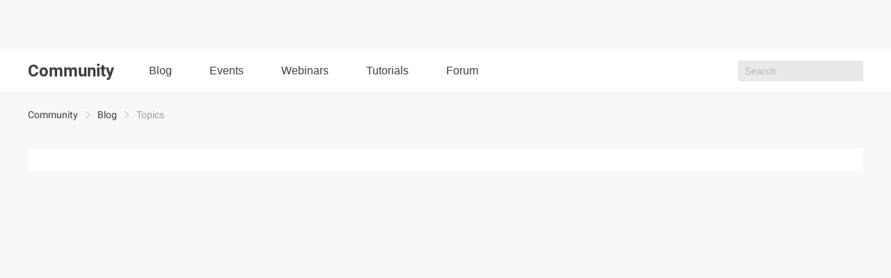

--- FILE ---
content_type: text/html; charset=utf-8
request_url: https://community.alibabacloud.com/topic/list/?cid=10
body_size: 6922
content:

<!DOCTYPE html>
<html lang="en" class="sub-site-nav alicloud-header alicloud-footer">
<head>
  <meta charset="UTF-8">
  <title>Topic list - Alibaba Cloud Community </title>
  <link rel="shortcut icon" href="https://img.alicdn.com/tfs/TB1ugg7M9zqK1RjSZPxXXc4tVXa-32-32.png" />
  <meta name="viewport" content="width=device-width, initial-scale=1.0">
  <meta name="keywords" content="" />
  <meta name="description" content="Yunqi Community is an open technology platform for developers. Originated from Aliyun, it serves the whole ecosystem of cloud computing technology. Including blog, question and answer, training, design and development, resource download and other products, to share professional, high-quality, efficient technology as their responsibility, to help technologists grow and develop rapidly.">
  <meta name="csrf-param" content="yunqi_csrf"/>
  <meta name="csrf-token" content="ER53LL8NOD"/>
  <meta name="data-spm" content="a2c65">
      <meta name="aplus-rhost-v" content="intl.mmstat.com">
    <meta name="aplus-rhost-g" content="intl.mmstat.com/alicloud">
  <meta http-equiv="X-UA-Compatible" content="ie=edge">
 <link rel="stylesheet" type="text/css" href="//g.alicdn.com/??alicloud-components/alicloud-ui3/0.0.7/acUI.css,alicloud-components/acApp/0.0.3/app.css,alicloud-components/i18n/0.0.29/css/en-us/index.css,alicloud-components/iconfont/0.0.7/product-icon.css">
  <link rel="stylesheet" type="text/css" href="//g.alicdn.com/aliyun-international/blog-assert/0.0.23/css/topics.css">
  <link rel="stylesheet" type="text/css" href="//g.alicdn.com/aliyun-international/blog-assert/0.0.23/css/nav.css">
      <link rel="stylesheet" type="text/css" href="//g.alicdn.com/aliyun-international/blog-assert/0.0.23/fonts/iconfont.css">
  <link rel="stylesheet"  type="text/css" href="https://g.alicdn.com/ali-mod/b-alicloud-v3-bottom/0.0.19/index.css">
    <script src="//g.alicdn.com/??alicloud-components/kloud/0.0.31/vendor/requirejs/require.js,alicloud-components/kloud/0.0.1/scripts/vendor/jquery/jquery.min.js,alicloud-components/common/scripts/layout.js,alicloud-components/alicloud-ui3/0.0.7/acUI.js" nonce="WGD0UHQFGV"></script>
  <script src="//g.alicdn.com/aliyun-international/blog-assert/0.0.23/js/layout.js" nonce="WGD0UHQFGV"></script>
</head>

<body data-spm="11154837"><script type="text/javascript"
id="beacon-aplus"
src="//g.alicdn.com/alilog/mlog/aplus_v2.js"
exparams="category=&userid=&aplus&yunid=&yunpk=&channel=&cps="
nonce="WGD0UHQFGV"
cspx="WGD0UHQFGV"
async>
</script>

    <div class="blog-nav">
    <div class="container">
      <div class="row">
        <h1>
          Community
        </h1>
        <main class="blog-nav-center">
          <a href="https://www.alibabacloud.com/blog/">
             Blog
          </a>
          
          <a href="https://resource.alibabacloud.com/event/index">
             Events
          </a>
          <a href="https://resource.alibabacloud.com/webinar/index.htm">
             Webinars
          </a>
          
          <a href="https://community.alibabacloud.com/tags/type_blog-tagid_28404/">
              Tutorials
          </a>
          <a href="https://www.alibabacloud.com/forum">
              Forum
          </a>
        </main>
       
        <ul class="blog-nav-right">
          <li class="search"><input type="text" placeholder="Search" id="search">
          <i class="search-btn k-iconfont icon-sousuo1"></i>
           <div class="close-box"><img data-original="https://img.alicdn.com/tfs/TB1BIBBsbPpK1RjSZFFXXa5PpXa-24-24.png"
                                data-toggle="lazy-loading" class="off" /><img data-original="https://img.alicdn.com/tfs/TB1vrJ2shnaK1RjSZFBXXcW7VXa-24-24.png"
                                data-toggle="lazy-loading" class="on" /></div>         
                        
                        </li>
                       </ul>
       
        <div class="blog-nav-right-m">
          <i class="k-iconfont icon-sousuo1 show-search"></i>
          <i class="show-more"></i>
        </div>
      </div>
      <div class="blog-nav-main-m">
        <ol>
          <li><a href="https://community.alibabacloud.com">Blog</a></li>
           <li>
            <a href="https://resource.alibabacloud.com/event/index">
             Events
            </a>
           </li>
           <li>
             <a href="https://resource.alibabacloud.com/webinar/index.htm">
              Webinars
             </a>
           </li>
           <li>
             <a href="https://www.alibabacloud.com/getting-started/projects">
               Tutorials
             </a>
           </li>
           <li>
              <a href="https://www.alibabacloud.com/forum">
                Forum
              </a>
           </li>
                  </ol>
        <div class="btn-box">
                    <a href="https://account.alibabacloud.com/register/register.htm?from_type=yqclub&amp;oauth_callback=https%3A%2F%2Fcommunity.alibabacloud.com%2Ftopic%2Flist%2F%3Fcid%3D10%26do%3Dlogin" class="free" style="display: block;">
             Create Account
          </a>
          <a href="https://account.alibabacloud.com/login/login.htm?from_type=yqclub&amp;oauth_callback=https%3A%2F%2Fcommunity.alibabacloud.com%2Ftopic%2Flist%2F%3Fcid%3D10%26do%3Dlogin" class="login" style="display: block;">
             Log In
          </a>
                  </div>
      </div>
      <div class="container blog-nav-search-m">
        <div class="blog-nav-search-m-top">
          <input type="text" placeholder="Search" class="int-search">
          <button>
            <i class="k-iconfont icon-sousuo1"></i>
          </button>
          <span>
             ×
          </span>
        </div>
       
      </div>
    </div>
  </div>
  <div class="container container-box" style="display:none;">
  <div class="row">
    <div class="col-main" role="main" data-spm="topiclist1">
      <ul class="nav nav-ata">
        <!--<li class="active">筛选：</li>-->
        <li ><a href="/topic/">全部</a></li>
              </ul>
      
      <div class="_articles-box">
         
 <span id="pageCount_10" data-pagecount="1"></span>


 <section class="col-lg-3 col-sm-6">
  <a href="https://www.alibabacloud.com/blog/unlocking-the-power-of-alibabas-machine-translation-service-with-jms-http-and-mqtt_595377"></a>
    <dl>
        <dt data-bg-original="https://yqintl.alicdn.com/img_ce3e1487dc963b4bc2c0963cd82e5cf3.jpg"
            data-toggle="lazy-loading">
            <a href="https://www.alibabacloud.com/blog/unlocking-the-power-of-alibabas-machine-translation-service-with-jms-http-and-mqtt_595377"></a>
        </dt>
        <dd>
            <main>
                <h2><a href="">Unlocking the Power of Alibaba&#039;s Machine Translation Service with JMS, HTTP and MQTT</a></h2>
                <ul>
                    <li>  In this article, UK MVP Jamil Ahmed shows you how to integrate Alibaba Cloud&#039;s Machine Translation SDK into your app components that need to perform language translation.</li>
                  
                </ul>
            </main>
            <aside>
                <div class="inner clearfix">
                    <a href="https://www.alibabacloud.com/blog/unlocking-the-power-of-alibabas-machine-translation-service-with-jms-http-and-mqtt_595377">Learn more ></a>
                    <div>
                        <span class="sharer" data-sharer="linkedin" data-url="https://www.alibabacloud.com/blog/unlocking-the-power-of-alibabas-machine-translation-service-with-jms-http-and-mqtt_595377"
                            title="Unlocking the Power of Alibaba&#039;s Machine Translation Service with JMS, HTTP and MQTT">
                            <i class="icon icon-linkedin1"></i>
                        </span>
                        <span class="sharer" data-sharer="facebook" data-url="https://www.alibabacloud.com/blog/unlocking-the-power-of-alibabas-machine-translation-service-with-jms-http-and-mqtt_595377"
                            title="Unlocking the Power of Alibaba&#039;s Machine Translation Service with JMS, HTTP and MQTT">
                            <i class="icon icon-lianshu1"></i>
                        </span>
                        <span class="sharer" data-sharer="twitter" data-url="https://www.alibabacloud.com/blog/unlocking-the-power-of-alibabas-machine-translation-service-with-jms-http-and-mqtt_595377"
                            title="Unlocking the Power of Alibaba&#039;s Machine Translation Service with JMS, HTTP and MQTT">
                            <i class="icon icon-twitter1"></i>
                        </span>
                         <span class="sharer" data-sharer="email" data-subject="Unlocking the Power of Alibaba&#039;s Machine Translation Service with JMS, HTTP and MQTT"
                                data-title="Unlocking the Power of Alibaba&#039;s Machine Translation Service with JMS, HTTP and MQTT"
                                data-url="https://www.alibabacloud.com/blog/unlocking-the-power-of-alibabas-machine-translation-service-with-jms-http-and-mqtt_595377" title="Unlocking the Power of Alibaba&#039;s Machine Translation Service with JMS, HTTP and MQTT">
                                <svg width="24px" height="24px" viewBox="0 0 24 24" version="1.1" xmlns="http://www.w3.org/2000/svg"
                                    xmlns:xlink="http://www.w3.org/1999/xlink">
                                    <!-- Generator: Sketch 52.5 (67469) - http://www.bohemiancoding.com/sketch -->
                                    <title>Combined Shape Copy 2</title>
                                    <desc>Created with Sketch.</desc>
                                    <g id="Webinar-2.0" stroke="none" stroke-width="1" fill="none" fill-rule="evenodd">
                                        <g id="upcoming-copy" transform="translate(-1541.000000, -720.000000)">
                                            <g id="Group-13" transform="translate(1338.000000, 455.000000)">
                                                <path d="M214.723077,289 C208.2486,289 203,283.627417 203,277 C203,270.372583 208.2486,265 214.723077,265 C221.197554,265 226.446154,270.372583 226.446154,277 C226.446154,283.627417 221.197554,289 214.723077,289 Z M219.820821,274.62684 L214.722759,277.864134 L209.624697,274.62684 L209.624697,273.31342 L214.722759,276.581335 L219.820821,273.31342 L219.820821,274.62684 Z M219.820821,272 L209.625333,272 C209.287412,272 208.994223,272.132254 208.745765,272.396762 C208.497306,272.661271 208.373077,272.966606 208.373077,273.312769 L208.373077,281.130746 C208.373077,281.476909 208.497306,281.782244 208.745765,282.046752 C208.994223,282.311261 209.287412,282.443515 209.625333,282.443515 L219.820821,282.443515 C220.158741,282.443515 220.451931,282.311261 220.700389,282.046752 C220.948848,281.782244 221.073077,281.476909 221.073077,281.130746 L221.073077,273.312769 C221.073077,272.966606 220.948848,272.661271 220.700389,272.396762 C220.451931,272.132254 220.158741,272 219.820821,272 Z"
                                                    id="Combined-Shape-Copy-2"></path>
                                            </g>
                                        </g>
                                    </g>
                                </svg>
                            </span>
                    </div>
                </div>
            </aside>
        </dd>
    </dl>
</section>

 <section class="col-lg-3 col-sm-6">
  <a href="https://www.alibabacloud.com/blog/building-highly-scalable-marketing-campaigns-with-alibaba-cloud_595125"></a>
    <dl>
        <dt data-bg-original="https://yqintl.alicdn.com/img_cbaa82c3d2ccf5c2b9331720fa16f627.jpg"
            data-toggle="lazy-loading">
            <a href="https://www.alibabacloud.com/blog/building-highly-scalable-marketing-campaigns-with-alibaba-cloud_595125"></a>
        </dt>
        <dd>
            <main>
                <h2><a href="">Building Highly Scalable Marketing Campaigns with Alibaba Cloud</a></h2>
                <ul>
                    <li>  This blog goes over why Alibaba Cloud is a big player in the cloud space, and why you should choose Alibaba Cloud to build highly scalable marketing campaigns.</li>
                  
                </ul>
            </main>
            <aside>
                <div class="inner clearfix">
                    <a href="https://www.alibabacloud.com/blog/building-highly-scalable-marketing-campaigns-with-alibaba-cloud_595125">Learn more ></a>
                    <div>
                        <span class="sharer" data-sharer="linkedin" data-url="https://www.alibabacloud.com/blog/building-highly-scalable-marketing-campaigns-with-alibaba-cloud_595125"
                            title="Building Highly Scalable Marketing Campaigns with Alibaba Cloud">
                            <i class="icon icon-linkedin1"></i>
                        </span>
                        <span class="sharer" data-sharer="facebook" data-url="https://www.alibabacloud.com/blog/building-highly-scalable-marketing-campaigns-with-alibaba-cloud_595125"
                            title="Building Highly Scalable Marketing Campaigns with Alibaba Cloud">
                            <i class="icon icon-lianshu1"></i>
                        </span>
                        <span class="sharer" data-sharer="twitter" data-url="https://www.alibabacloud.com/blog/building-highly-scalable-marketing-campaigns-with-alibaba-cloud_595125"
                            title="Building Highly Scalable Marketing Campaigns with Alibaba Cloud">
                            <i class="icon icon-twitter1"></i>
                        </span>
                         <span class="sharer" data-sharer="email" data-subject="Building Highly Scalable Marketing Campaigns with Alibaba Cloud"
                                data-title="Building Highly Scalable Marketing Campaigns with Alibaba Cloud"
                                data-url="https://www.alibabacloud.com/blog/building-highly-scalable-marketing-campaigns-with-alibaba-cloud_595125" title="Building Highly Scalable Marketing Campaigns with Alibaba Cloud">
                                <svg width="24px" height="24px" viewBox="0 0 24 24" version="1.1" xmlns="http://www.w3.org/2000/svg"
                                    xmlns:xlink="http://www.w3.org/1999/xlink">
                                    <!-- Generator: Sketch 52.5 (67469) - http://www.bohemiancoding.com/sketch -->
                                    <title>Combined Shape Copy 2</title>
                                    <desc>Created with Sketch.</desc>
                                    <g id="Webinar-2.0" stroke="none" stroke-width="1" fill="none" fill-rule="evenodd">
                                        <g id="upcoming-copy" transform="translate(-1541.000000, -720.000000)">
                                            <g id="Group-13" transform="translate(1338.000000, 455.000000)">
                                                <path d="M214.723077,289 C208.2486,289 203,283.627417 203,277 C203,270.372583 208.2486,265 214.723077,265 C221.197554,265 226.446154,270.372583 226.446154,277 C226.446154,283.627417 221.197554,289 214.723077,289 Z M219.820821,274.62684 L214.722759,277.864134 L209.624697,274.62684 L209.624697,273.31342 L214.722759,276.581335 L219.820821,273.31342 L219.820821,274.62684 Z M219.820821,272 L209.625333,272 C209.287412,272 208.994223,272.132254 208.745765,272.396762 C208.497306,272.661271 208.373077,272.966606 208.373077,273.312769 L208.373077,281.130746 C208.373077,281.476909 208.497306,281.782244 208.745765,282.046752 C208.994223,282.311261 209.287412,282.443515 209.625333,282.443515 L219.820821,282.443515 C220.158741,282.443515 220.451931,282.311261 220.700389,282.046752 C220.948848,281.782244 221.073077,281.476909 221.073077,281.130746 L221.073077,273.312769 C221.073077,272.966606 220.948848,272.661271 220.700389,272.396762 C220.451931,272.132254 220.158741,272 219.820821,272 Z"
                                                    id="Combined-Shape-Copy-2"></path>
                                            </g>
                                        </g>
                                    </g>
                                </svg>
                            </span>
                    </div>
                </div>
            </aside>
        </dd>
    </dl>
</section>

 <section class="col-lg-3 col-sm-6">
  <a href="https://www.alibabacloud.com/blog/alibaba-cloud-a-gateway-to-china_595112"></a>
    <dl>
        <dt data-bg-original="https://yqintl.alicdn.com/img_216d64682e64768c0cc807296bbac133.jpg"
            data-toggle="lazy-loading">
            <a href="https://www.alibabacloud.com/blog/alibaba-cloud-a-gateway-to-china_595112"></a>
        </dt>
        <dd>
            <main>
                <h2><a href="">Alibaba Cloud: A Gateway to China</a></h2>
                <ul>
                    <li>  In this article, you can learn how Alibaba Cloud is strategically positioned as your cloud provider in China especially now having partnered with Xebia.</li>
                  
                </ul>
            </main>
            <aside>
                <div class="inner clearfix">
                    <a href="https://www.alibabacloud.com/blog/alibaba-cloud-a-gateway-to-china_595112">Learn more ></a>
                    <div>
                        <span class="sharer" data-sharer="linkedin" data-url="https://www.alibabacloud.com/blog/alibaba-cloud-a-gateway-to-china_595112"
                            title="Alibaba Cloud: A Gateway to China">
                            <i class="icon icon-linkedin1"></i>
                        </span>
                        <span class="sharer" data-sharer="facebook" data-url="https://www.alibabacloud.com/blog/alibaba-cloud-a-gateway-to-china_595112"
                            title="Alibaba Cloud: A Gateway to China">
                            <i class="icon icon-lianshu1"></i>
                        </span>
                        <span class="sharer" data-sharer="twitter" data-url="https://www.alibabacloud.com/blog/alibaba-cloud-a-gateway-to-china_595112"
                            title="Alibaba Cloud: A Gateway to China">
                            <i class="icon icon-twitter1"></i>
                        </span>
                         <span class="sharer" data-sharer="email" data-subject="Alibaba Cloud: A Gateway to China"
                                data-title="Alibaba Cloud: A Gateway to China"
                                data-url="https://www.alibabacloud.com/blog/alibaba-cloud-a-gateway-to-china_595112" title="Alibaba Cloud: A Gateway to China">
                                <svg width="24px" height="24px" viewBox="0 0 24 24" version="1.1" xmlns="http://www.w3.org/2000/svg"
                                    xmlns:xlink="http://www.w3.org/1999/xlink">
                                    <!-- Generator: Sketch 52.5 (67469) - http://www.bohemiancoding.com/sketch -->
                                    <title>Combined Shape Copy 2</title>
                                    <desc>Created with Sketch.</desc>
                                    <g id="Webinar-2.0" stroke="none" stroke-width="1" fill="none" fill-rule="evenodd">
                                        <g id="upcoming-copy" transform="translate(-1541.000000, -720.000000)">
                                            <g id="Group-13" transform="translate(1338.000000, 455.000000)">
                                                <path d="M214.723077,289 C208.2486,289 203,283.627417 203,277 C203,270.372583 208.2486,265 214.723077,265 C221.197554,265 226.446154,270.372583 226.446154,277 C226.446154,283.627417 221.197554,289 214.723077,289 Z M219.820821,274.62684 L214.722759,277.864134 L209.624697,274.62684 L209.624697,273.31342 L214.722759,276.581335 L219.820821,273.31342 L219.820821,274.62684 Z M219.820821,272 L209.625333,272 C209.287412,272 208.994223,272.132254 208.745765,272.396762 C208.497306,272.661271 208.373077,272.966606 208.373077,273.312769 L208.373077,281.130746 C208.373077,281.476909 208.497306,281.782244 208.745765,282.046752 C208.994223,282.311261 209.287412,282.443515 209.625333,282.443515 L219.820821,282.443515 C220.158741,282.443515 220.451931,282.311261 220.700389,282.046752 C220.948848,281.782244 221.073077,281.476909 221.073077,281.130746 L221.073077,273.312769 C221.073077,272.966606 220.948848,272.661271 220.700389,272.396762 C220.451931,272.132254 220.158741,272 219.820821,272 Z"
                                                    id="Combined-Shape-Copy-2"></path>
                                            </g>
                                        </g>
                                    </g>
                                </svg>
                            </span>
                    </div>
                </div>
            </aside>
        </dd>
    </dl>
</section>

 <section class="col-lg-3 col-sm-6">
  <a href="https://www.alibabacloud.com/blog/multi-cloud-for-the-digital-silk-road_594788"></a>
    <dl>
        <dt data-bg-original="https://yqintl.alicdn.com/img_5d3d033d9a10af7e1dadac4d1776c17f.jpg"
            data-toggle="lazy-loading">
            <a href="https://www.alibabacloud.com/blog/multi-cloud-for-the-digital-silk-road_594788"></a>
        </dt>
        <dd>
            <main>
                <h2><a href="">Multi-Cloud for the Digital Silk Road?</a></h2>
                <ul>
                    <li>  In this blog, our guest writer Jamil Ahmed compares the performance of China&#039;s top 3 domestic cloud providers, namely Alibaba Cloud, Huawei Cloud, and Tencent Cloud.</li>
                  
                </ul>
            </main>
            <aside>
                <div class="inner clearfix">
                    <a href="https://www.alibabacloud.com/blog/multi-cloud-for-the-digital-silk-road_594788">Learn more ></a>
                    <div>
                        <span class="sharer" data-sharer="linkedin" data-url="https://www.alibabacloud.com/blog/multi-cloud-for-the-digital-silk-road_594788"
                            title="Multi-Cloud for the Digital Silk Road?">
                            <i class="icon icon-linkedin1"></i>
                        </span>
                        <span class="sharer" data-sharer="facebook" data-url="https://www.alibabacloud.com/blog/multi-cloud-for-the-digital-silk-road_594788"
                            title="Multi-Cloud for the Digital Silk Road?">
                            <i class="icon icon-lianshu1"></i>
                        </span>
                        <span class="sharer" data-sharer="twitter" data-url="https://www.alibabacloud.com/blog/multi-cloud-for-the-digital-silk-road_594788"
                            title="Multi-Cloud for the Digital Silk Road?">
                            <i class="icon icon-twitter1"></i>
                        </span>
                         <span class="sharer" data-sharer="email" data-subject="Multi-Cloud for the Digital Silk Road?"
                                data-title="Multi-Cloud for the Digital Silk Road?"
                                data-url="https://www.alibabacloud.com/blog/multi-cloud-for-the-digital-silk-road_594788" title="Multi-Cloud for the Digital Silk Road?">
                                <svg width="24px" height="24px" viewBox="0 0 24 24" version="1.1" xmlns="http://www.w3.org/2000/svg"
                                    xmlns:xlink="http://www.w3.org/1999/xlink">
                                    <!-- Generator: Sketch 52.5 (67469) - http://www.bohemiancoding.com/sketch -->
                                    <title>Combined Shape Copy 2</title>
                                    <desc>Created with Sketch.</desc>
                                    <g id="Webinar-2.0" stroke="none" stroke-width="1" fill="none" fill-rule="evenodd">
                                        <g id="upcoming-copy" transform="translate(-1541.000000, -720.000000)">
                                            <g id="Group-13" transform="translate(1338.000000, 455.000000)">
                                                <path d="M214.723077,289 C208.2486,289 203,283.627417 203,277 C203,270.372583 208.2486,265 214.723077,265 C221.197554,265 226.446154,270.372583 226.446154,277 C226.446154,283.627417 221.197554,289 214.723077,289 Z M219.820821,274.62684 L214.722759,277.864134 L209.624697,274.62684 L209.624697,273.31342 L214.722759,276.581335 L219.820821,273.31342 L219.820821,274.62684 Z M219.820821,272 L209.625333,272 C209.287412,272 208.994223,272.132254 208.745765,272.396762 C208.497306,272.661271 208.373077,272.966606 208.373077,273.312769 L208.373077,281.130746 C208.373077,281.476909 208.497306,281.782244 208.745765,282.046752 C208.994223,282.311261 209.287412,282.443515 209.625333,282.443515 L219.820821,282.443515 C220.158741,282.443515 220.451931,282.311261 220.700389,282.046752 C220.948848,281.782244 221.073077,281.476909 221.073077,281.130746 L221.073077,273.312769 C221.073077,272.966606 220.948848,272.661271 220.700389,272.396762 C220.451931,272.132254 220.158741,272 219.820821,272 Z"
                                                    id="Combined-Shape-Copy-2"></path>
                                            </g>
                                        </g>
                                    </g>
                                </svg>
                            </span>
                    </div>
                </div>
            </aside>
        </dd>
    </dl>
</section>

 <section class="col-lg-3 col-sm-6">
  <a href="https://www.alibabacloud.com/blog/how-i-built-a-serverless-saas-product-on-alibaba-cloud_595065"></a>
    <dl>
        <dt data-bg-original="https://yqintl.alicdn.com/img_e3ae89ae8f8ccf0a8d9b5bb593e98f78.jpg"
            data-toggle="lazy-loading">
            <a href="https://www.alibabacloud.com/blog/how-i-built-a-serverless-saas-product-on-alibaba-cloud_595065"></a>
        </dt>
        <dd>
            <main>
                <h2><a href="">How I Built a Serverless SaaS Product on Alibaba Cloud</a></h2>
                <ul>
                    <li>  In this post, MVP Alberto Roura shares how he developed a SaaS product, Cirrus Audit, using Alibaba Cloud serverless products.</li>
                  
                </ul>
            </main>
            <aside>
                <div class="inner clearfix">
                    <a href="https://www.alibabacloud.com/blog/how-i-built-a-serverless-saas-product-on-alibaba-cloud_595065">Learn more ></a>
                    <div>
                        <span class="sharer" data-sharer="linkedin" data-url="https://www.alibabacloud.com/blog/how-i-built-a-serverless-saas-product-on-alibaba-cloud_595065"
                            title="How I Built a Serverless SaaS Product on Alibaba Cloud">
                            <i class="icon icon-linkedin1"></i>
                        </span>
                        <span class="sharer" data-sharer="facebook" data-url="https://www.alibabacloud.com/blog/how-i-built-a-serverless-saas-product-on-alibaba-cloud_595065"
                            title="How I Built a Serverless SaaS Product on Alibaba Cloud">
                            <i class="icon icon-lianshu1"></i>
                        </span>
                        <span class="sharer" data-sharer="twitter" data-url="https://www.alibabacloud.com/blog/how-i-built-a-serverless-saas-product-on-alibaba-cloud_595065"
                            title="How I Built a Serverless SaaS Product on Alibaba Cloud">
                            <i class="icon icon-twitter1"></i>
                        </span>
                         <span class="sharer" data-sharer="email" data-subject="How I Built a Serverless SaaS Product on Alibaba Cloud"
                                data-title="How I Built a Serverless SaaS Product on Alibaba Cloud"
                                data-url="https://www.alibabacloud.com/blog/how-i-built-a-serverless-saas-product-on-alibaba-cloud_595065" title="How I Built a Serverless SaaS Product on Alibaba Cloud">
                                <svg width="24px" height="24px" viewBox="0 0 24 24" version="1.1" xmlns="http://www.w3.org/2000/svg"
                                    xmlns:xlink="http://www.w3.org/1999/xlink">
                                    <!-- Generator: Sketch 52.5 (67469) - http://www.bohemiancoding.com/sketch -->
                                    <title>Combined Shape Copy 2</title>
                                    <desc>Created with Sketch.</desc>
                                    <g id="Webinar-2.0" stroke="none" stroke-width="1" fill="none" fill-rule="evenodd">
                                        <g id="upcoming-copy" transform="translate(-1541.000000, -720.000000)">
                                            <g id="Group-13" transform="translate(1338.000000, 455.000000)">
                                                <path d="M214.723077,289 C208.2486,289 203,283.627417 203,277 C203,270.372583 208.2486,265 214.723077,265 C221.197554,265 226.446154,270.372583 226.446154,277 C226.446154,283.627417 221.197554,289 214.723077,289 Z M219.820821,274.62684 L214.722759,277.864134 L209.624697,274.62684 L209.624697,273.31342 L214.722759,276.581335 L219.820821,273.31342 L219.820821,274.62684 Z M219.820821,272 L209.625333,272 C209.287412,272 208.994223,272.132254 208.745765,272.396762 C208.497306,272.661271 208.373077,272.966606 208.373077,273.312769 L208.373077,281.130746 C208.373077,281.476909 208.497306,281.782244 208.745765,282.046752 C208.994223,282.311261 209.287412,282.443515 209.625333,282.443515 L219.820821,282.443515 C220.158741,282.443515 220.451931,282.311261 220.700389,282.046752 C220.948848,281.782244 221.073077,281.476909 221.073077,281.130746 L221.073077,273.312769 C221.073077,272.966606 220.948848,272.661271 220.700389,272.396762 C220.451931,272.132254 220.158741,272 219.820821,272 Z"
                                                    id="Combined-Shape-Copy-2"></path>
                                            </g>
                                        </g>
                                    </g>
                                </svg>
                            </span>
                    </div>
                </div>
            </aside>
        </dd>
    </dl>
</section>

 <section class="col-lg-3 col-sm-6">
  <a href="https://www.alibabacloud.com/blog/My-3-Month-Experience-with-Alibaba-Cloud_563376"></a>
    <dl>
        <dt data-bg-original="https://yqintl.alicdn.com/img_304327b0fe6d3dadf24f639bc385e5f8.jpg"
            data-toggle="lazy-loading">
            <a href="https://www.alibabacloud.com/blog/My-3-Month-Experience-with-Alibaba-Cloud_563376"></a>
        </dt>
        <dd>
            <main>
                <h2><a href="">My 3-Month Experience with Alibaba Cloud</a></h2>
                <ul>
                    <li>  Our MVP shares his various experiences with Alibaba Cloud, so far. Read what he has to say about us!</li>
                  
                </ul>
            </main>
            <aside>
                <div class="inner clearfix">
                    <a href="https://www.alibabacloud.com/blog/My-3-Month-Experience-with-Alibaba-Cloud_563376">Learn more ></a>
                    <div>
                        <span class="sharer" data-sharer="linkedin" data-url="https://www.alibabacloud.com/blog/My-3-Month-Experience-with-Alibaba-Cloud_563376"
                            title="My 3-Month Experience with Alibaba Cloud">
                            <i class="icon icon-linkedin1"></i>
                        </span>
                        <span class="sharer" data-sharer="facebook" data-url="https://www.alibabacloud.com/blog/My-3-Month-Experience-with-Alibaba-Cloud_563376"
                            title="My 3-Month Experience with Alibaba Cloud">
                            <i class="icon icon-lianshu1"></i>
                        </span>
                        <span class="sharer" data-sharer="twitter" data-url="https://www.alibabacloud.com/blog/My-3-Month-Experience-with-Alibaba-Cloud_563376"
                            title="My 3-Month Experience with Alibaba Cloud">
                            <i class="icon icon-twitter1"></i>
                        </span>
                         <span class="sharer" data-sharer="email" data-subject="My 3-Month Experience with Alibaba Cloud"
                                data-title="My 3-Month Experience with Alibaba Cloud"
                                data-url="https://www.alibabacloud.com/blog/My-3-Month-Experience-with-Alibaba-Cloud_563376" title="My 3-Month Experience with Alibaba Cloud">
                                <svg width="24px" height="24px" viewBox="0 0 24 24" version="1.1" xmlns="http://www.w3.org/2000/svg"
                                    xmlns:xlink="http://www.w3.org/1999/xlink">
                                    <!-- Generator: Sketch 52.5 (67469) - http://www.bohemiancoding.com/sketch -->
                                    <title>Combined Shape Copy 2</title>
                                    <desc>Created with Sketch.</desc>
                                    <g id="Webinar-2.0" stroke="none" stroke-width="1" fill="none" fill-rule="evenodd">
                                        <g id="upcoming-copy" transform="translate(-1541.000000, -720.000000)">
                                            <g id="Group-13" transform="translate(1338.000000, 455.000000)">
                                                <path d="M214.723077,289 C208.2486,289 203,283.627417 203,277 C203,270.372583 208.2486,265 214.723077,265 C221.197554,265 226.446154,270.372583 226.446154,277 C226.446154,283.627417 221.197554,289 214.723077,289 Z M219.820821,274.62684 L214.722759,277.864134 L209.624697,274.62684 L209.624697,273.31342 L214.722759,276.581335 L219.820821,273.31342 L219.820821,274.62684 Z M219.820821,272 L209.625333,272 C209.287412,272 208.994223,272.132254 208.745765,272.396762 C208.497306,272.661271 208.373077,272.966606 208.373077,273.312769 L208.373077,281.130746 C208.373077,281.476909 208.497306,281.782244 208.745765,282.046752 C208.994223,282.311261 209.287412,282.443515 209.625333,282.443515 L219.820821,282.443515 C220.158741,282.443515 220.451931,282.311261 220.700389,282.046752 C220.948848,281.782244 221.073077,281.476909 221.073077,281.130746 L221.073077,273.312769 C221.073077,272.966606 220.948848,272.661271 220.700389,272.396762 C220.451931,272.132254 220.158741,272 219.820821,272 Z"
                                                    id="Combined-Shape-Copy-2"></path>
                                            </g>
                                        </g>
                                    </g>
                                </svg>
                            </span>
                    </div>
                </div>
            </aside>
        </dd>
    </dl>
</section>

 <section class="col-lg-3 col-sm-6">
  <a href="https://www.alibabacloud.com/blog/my-experience-at-the-alibaba-cloud-computing-conference-2018_594145"></a>
    <dl>
        <dt data-bg-original="https://yqintl.alicdn.com/img_26298e72966d51c7a86cc7e8694326b4.jpg"
            data-toggle="lazy-loading">
            <a href="https://www.alibabacloud.com/blog/my-experience-at-the-alibaba-cloud-computing-conference-2018_594145"></a>
        </dt>
        <dd>
            <main>
                <h2><a href="">My Experience at the Alibaba Cloud Computing Conference 2018</a></h2>
                <ul>
                    <li>  In this article, Alibaba Cloud MVP Sai Sarath Chandra shares his most memorable experiences at the 2018 Computing Conference in Hangzhou.</li>
                  
                </ul>
            </main>
            <aside>
                <div class="inner clearfix">
                    <a href="https://www.alibabacloud.com/blog/my-experience-at-the-alibaba-cloud-computing-conference-2018_594145">Learn more ></a>
                    <div>
                        <span class="sharer" data-sharer="linkedin" data-url="https://www.alibabacloud.com/blog/my-experience-at-the-alibaba-cloud-computing-conference-2018_594145"
                            title="My Experience at the Alibaba Cloud Computing Conference 2018">
                            <i class="icon icon-linkedin1"></i>
                        </span>
                        <span class="sharer" data-sharer="facebook" data-url="https://www.alibabacloud.com/blog/my-experience-at-the-alibaba-cloud-computing-conference-2018_594145"
                            title="My Experience at the Alibaba Cloud Computing Conference 2018">
                            <i class="icon icon-lianshu1"></i>
                        </span>
                        <span class="sharer" data-sharer="twitter" data-url="https://www.alibabacloud.com/blog/my-experience-at-the-alibaba-cloud-computing-conference-2018_594145"
                            title="My Experience at the Alibaba Cloud Computing Conference 2018">
                            <i class="icon icon-twitter1"></i>
                        </span>
                         <span class="sharer" data-sharer="email" data-subject="My Experience at the Alibaba Cloud Computing Conference 2018"
                                data-title="My Experience at the Alibaba Cloud Computing Conference 2018"
                                data-url="https://www.alibabacloud.com/blog/my-experience-at-the-alibaba-cloud-computing-conference-2018_594145" title="My Experience at the Alibaba Cloud Computing Conference 2018">
                                <svg width="24px" height="24px" viewBox="0 0 24 24" version="1.1" xmlns="http://www.w3.org/2000/svg"
                                    xmlns:xlink="http://www.w3.org/1999/xlink">
                                    <!-- Generator: Sketch 52.5 (67469) - http://www.bohemiancoding.com/sketch -->
                                    <title>Combined Shape Copy 2</title>
                                    <desc>Created with Sketch.</desc>
                                    <g id="Webinar-2.0" stroke="none" stroke-width="1" fill="none" fill-rule="evenodd">
                                        <g id="upcoming-copy" transform="translate(-1541.000000, -720.000000)">
                                            <g id="Group-13" transform="translate(1338.000000, 455.000000)">
                                                <path d="M214.723077,289 C208.2486,289 203,283.627417 203,277 C203,270.372583 208.2486,265 214.723077,265 C221.197554,265 226.446154,270.372583 226.446154,277 C226.446154,283.627417 221.197554,289 214.723077,289 Z M219.820821,274.62684 L214.722759,277.864134 L209.624697,274.62684 L209.624697,273.31342 L214.722759,276.581335 L219.820821,273.31342 L219.820821,274.62684 Z M219.820821,272 L209.625333,272 C209.287412,272 208.994223,272.132254 208.745765,272.396762 C208.497306,272.661271 208.373077,272.966606 208.373077,273.312769 L208.373077,281.130746 C208.373077,281.476909 208.497306,281.782244 208.745765,282.046752 C208.994223,282.311261 209.287412,282.443515 209.625333,282.443515 L219.820821,282.443515 C220.158741,282.443515 220.451931,282.311261 220.700389,282.046752 C220.948848,281.782244 221.073077,281.476909 221.073077,281.130746 L221.073077,273.312769 C221.073077,272.966606 220.948848,272.661271 220.700389,272.396762 C220.451931,272.132254 220.158741,272 219.820821,272 Z"
                                                    id="Combined-Shape-Copy-2"></path>
                                            </g>
                                        </g>
                                    </g>
                                </svg>
                            </span>
                    </div>
                </div>
            </aside>
        </dd>
    </dl>
</section>

 <section class="col-lg-3 col-sm-6">
  <a href="https://www.alibabacloud.com/blog/meet-our-alibaba-cloud-academy-alumni%3A-alberto-roura_594224"></a>
    <dl>
        <dt data-bg-original="https://yqintl.alicdn.com/img_0fb5355001eb6bd8eb09d39ad027be9f.jpg"
            data-toggle="lazy-loading">
            <a href="https://www.alibabacloud.com/blog/meet-our-alibaba-cloud-academy-alumni%3A-alberto-roura_594224"></a>
        </dt>
        <dd>
            <main>
                <h2><a href="">Meet Our Alibaba Cloud Academy Alumni: Alberto Roura</a></h2>
                <ul>
                    <li>  Learn how MVP Alberto Roura became an expert in Alibaba Cloud products and services with Alibaba Cloud Academy courses.</li>
                  
                </ul>
            </main>
            <aside>
                <div class="inner clearfix">
                    <a href="https://www.alibabacloud.com/blog/meet-our-alibaba-cloud-academy-alumni%3A-alberto-roura_594224">Learn more ></a>
                    <div>
                        <span class="sharer" data-sharer="linkedin" data-url="https://www.alibabacloud.com/blog/meet-our-alibaba-cloud-academy-alumni%3A-alberto-roura_594224"
                            title="Meet Our Alibaba Cloud Academy Alumni: Alberto Roura">
                            <i class="icon icon-linkedin1"></i>
                        </span>
                        <span class="sharer" data-sharer="facebook" data-url="https://www.alibabacloud.com/blog/meet-our-alibaba-cloud-academy-alumni%3A-alberto-roura_594224"
                            title="Meet Our Alibaba Cloud Academy Alumni: Alberto Roura">
                            <i class="icon icon-lianshu1"></i>
                        </span>
                        <span class="sharer" data-sharer="twitter" data-url="https://www.alibabacloud.com/blog/meet-our-alibaba-cloud-academy-alumni%3A-alberto-roura_594224"
                            title="Meet Our Alibaba Cloud Academy Alumni: Alberto Roura">
                            <i class="icon icon-twitter1"></i>
                        </span>
                         <span class="sharer" data-sharer="email" data-subject="Meet Our Alibaba Cloud Academy Alumni: Alberto Roura"
                                data-title="Meet Our Alibaba Cloud Academy Alumni: Alberto Roura"
                                data-url="https://www.alibabacloud.com/blog/meet-our-alibaba-cloud-academy-alumni%3A-alberto-roura_594224" title="Meet Our Alibaba Cloud Academy Alumni: Alberto Roura">
                                <svg width="24px" height="24px" viewBox="0 0 24 24" version="1.1" xmlns="http://www.w3.org/2000/svg"
                                    xmlns:xlink="http://www.w3.org/1999/xlink">
                                    <!-- Generator: Sketch 52.5 (67469) - http://www.bohemiancoding.com/sketch -->
                                    <title>Combined Shape Copy 2</title>
                                    <desc>Created with Sketch.</desc>
                                    <g id="Webinar-2.0" stroke="none" stroke-width="1" fill="none" fill-rule="evenodd">
                                        <g id="upcoming-copy" transform="translate(-1541.000000, -720.000000)">
                                            <g id="Group-13" transform="translate(1338.000000, 455.000000)">
                                                <path d="M214.723077,289 C208.2486,289 203,283.627417 203,277 C203,270.372583 208.2486,265 214.723077,265 C221.197554,265 226.446154,270.372583 226.446154,277 C226.446154,283.627417 221.197554,289 214.723077,289 Z M219.820821,274.62684 L214.722759,277.864134 L209.624697,274.62684 L209.624697,273.31342 L214.722759,276.581335 L219.820821,273.31342 L219.820821,274.62684 Z M219.820821,272 L209.625333,272 C209.287412,272 208.994223,272.132254 208.745765,272.396762 C208.497306,272.661271 208.373077,272.966606 208.373077,273.312769 L208.373077,281.130746 C208.373077,281.476909 208.497306,281.782244 208.745765,282.046752 C208.994223,282.311261 209.287412,282.443515 209.625333,282.443515 L219.820821,282.443515 C220.158741,282.443515 220.451931,282.311261 220.700389,282.046752 C220.948848,281.782244 221.073077,281.476909 221.073077,281.130746 L221.073077,273.312769 C221.073077,272.966606 220.948848,272.661271 220.700389,272.396762 C220.451931,272.132254 220.158741,272 219.820821,272 Z"
                                                    id="Combined-Shape-Copy-2"></path>
                                            </g>
                                        </g>
                                    </g>
                                </svg>
                            </span>
                    </div>
                </div>
            </aside>
        </dd>
    </dl>
</section>

 <section class="col-lg-3 col-sm-6">
  <a href="https://www.alibabacloud.com/blog/story-of-alibaba-cloud-mvp-sai-sarath-chandra_594383"></a>
    <dl>
        <dt data-bg-original="https://yqintl.alicdn.com/img_190a2ee894363dea56c58efa56f050ee.jpg"
            data-toggle="lazy-loading">
            <a href="https://www.alibabacloud.com/blog/story-of-alibaba-cloud-mvp-sai-sarath-chandra_594383"></a>
        </dt>
        <dd>
            <main>
                <h2><a href="">Story of Alibaba Cloud MVP: Sai Sarath Chandra</a></h2>
                <ul>
                    <li>  What is it like to be an Alibaba Cloud MVP? As one of the pioneers of the MVP program, Sai Sarath Chandra shares his recent experiences of visiting China.</li>
                  
                </ul>
            </main>
            <aside>
                <div class="inner clearfix">
                    <a href="https://www.alibabacloud.com/blog/story-of-alibaba-cloud-mvp-sai-sarath-chandra_594383">Learn more ></a>
                    <div>
                        <span class="sharer" data-sharer="linkedin" data-url="https://www.alibabacloud.com/blog/story-of-alibaba-cloud-mvp-sai-sarath-chandra_594383"
                            title="Story of Alibaba Cloud MVP: Sai Sarath Chandra">
                            <i class="icon icon-linkedin1"></i>
                        </span>
                        <span class="sharer" data-sharer="facebook" data-url="https://www.alibabacloud.com/blog/story-of-alibaba-cloud-mvp-sai-sarath-chandra_594383"
                            title="Story of Alibaba Cloud MVP: Sai Sarath Chandra">
                            <i class="icon icon-lianshu1"></i>
                        </span>
                        <span class="sharer" data-sharer="twitter" data-url="https://www.alibabacloud.com/blog/story-of-alibaba-cloud-mvp-sai-sarath-chandra_594383"
                            title="Story of Alibaba Cloud MVP: Sai Sarath Chandra">
                            <i class="icon icon-twitter1"></i>
                        </span>
                         <span class="sharer" data-sharer="email" data-subject="Story of Alibaba Cloud MVP: Sai Sarath Chandra"
                                data-title="Story of Alibaba Cloud MVP: Sai Sarath Chandra"
                                data-url="https://www.alibabacloud.com/blog/story-of-alibaba-cloud-mvp-sai-sarath-chandra_594383" title="Story of Alibaba Cloud MVP: Sai Sarath Chandra">
                                <svg width="24px" height="24px" viewBox="0 0 24 24" version="1.1" xmlns="http://www.w3.org/2000/svg"
                                    xmlns:xlink="http://www.w3.org/1999/xlink">
                                    <!-- Generator: Sketch 52.5 (67469) - http://www.bohemiancoding.com/sketch -->
                                    <title>Combined Shape Copy 2</title>
                                    <desc>Created with Sketch.</desc>
                                    <g id="Webinar-2.0" stroke="none" stroke-width="1" fill="none" fill-rule="evenodd">
                                        <g id="upcoming-copy" transform="translate(-1541.000000, -720.000000)">
                                            <g id="Group-13" transform="translate(1338.000000, 455.000000)">
                                                <path d="M214.723077,289 C208.2486,289 203,283.627417 203,277 C203,270.372583 208.2486,265 214.723077,265 C221.197554,265 226.446154,270.372583 226.446154,277 C226.446154,283.627417 221.197554,289 214.723077,289 Z M219.820821,274.62684 L214.722759,277.864134 L209.624697,274.62684 L209.624697,273.31342 L214.722759,276.581335 L219.820821,273.31342 L219.820821,274.62684 Z M219.820821,272 L209.625333,272 C209.287412,272 208.994223,272.132254 208.745765,272.396762 C208.497306,272.661271 208.373077,272.966606 208.373077,273.312769 L208.373077,281.130746 C208.373077,281.476909 208.497306,281.782244 208.745765,282.046752 C208.994223,282.311261 209.287412,282.443515 209.625333,282.443515 L219.820821,282.443515 C220.158741,282.443515 220.451931,282.311261 220.700389,282.046752 C220.948848,281.782244 221.073077,281.476909 221.073077,281.130746 L221.073077,273.312769 C221.073077,272.966606 220.948848,272.661271 220.700389,272.396762 C220.451931,272.132254 220.158741,272 219.820821,272 Z"
                                                    id="Combined-Shape-Copy-2"></path>
                                            </g>
                                        </g>
                                    </g>
                                </svg>
                            </span>
                    </div>
                </div>
            </aside>
        </dd>
    </dl>
</section>

 <section class="col-lg-3 col-sm-6">
  <a href="https://www.alibabacloud.com/blog/connecting-raspberry-pi-to-the-alibaba-cloud-iot-platform-using-python_594495"></a>
    <dl>
        <dt data-bg-original="https://yqintl.alicdn.com/img_1dadf7cc0a2f53a73f0ea68ed3fd02a0.jpg"
            data-toggle="lazy-loading">
            <a href="https://www.alibabacloud.com/blog/connecting-raspberry-pi-to-the-alibaba-cloud-iot-platform-using-python_594495"></a>
        </dt>
        <dd>
            <main>
                <h2><a href="">Connecting Raspberry Pi to the Alibaba Cloud IoT Platform Using Python</a></h2>
                <ul>
                    <li>  In this article, MVP Liu Hongfeng shares his experience of using the Alibaba Cloud IoT Platform to connect a Raspberry Pi device to the cloud.</li>
                  
                </ul>
            </main>
            <aside>
                <div class="inner clearfix">
                    <a href="https://www.alibabacloud.com/blog/connecting-raspberry-pi-to-the-alibaba-cloud-iot-platform-using-python_594495">Learn more ></a>
                    <div>
                        <span class="sharer" data-sharer="linkedin" data-url="https://www.alibabacloud.com/blog/connecting-raspberry-pi-to-the-alibaba-cloud-iot-platform-using-python_594495"
                            title="Connecting Raspberry Pi to the Alibaba Cloud IoT Platform Using Python">
                            <i class="icon icon-linkedin1"></i>
                        </span>
                        <span class="sharer" data-sharer="facebook" data-url="https://www.alibabacloud.com/blog/connecting-raspberry-pi-to-the-alibaba-cloud-iot-platform-using-python_594495"
                            title="Connecting Raspberry Pi to the Alibaba Cloud IoT Platform Using Python">
                            <i class="icon icon-lianshu1"></i>
                        </span>
                        <span class="sharer" data-sharer="twitter" data-url="https://www.alibabacloud.com/blog/connecting-raspberry-pi-to-the-alibaba-cloud-iot-platform-using-python_594495"
                            title="Connecting Raspberry Pi to the Alibaba Cloud IoT Platform Using Python">
                            <i class="icon icon-twitter1"></i>
                        </span>
                         <span class="sharer" data-sharer="email" data-subject="Connecting Raspberry Pi to the Alibaba Cloud IoT Platform Using Python"
                                data-title="Connecting Raspberry Pi to the Alibaba Cloud IoT Platform Using Python"
                                data-url="https://www.alibabacloud.com/blog/connecting-raspberry-pi-to-the-alibaba-cloud-iot-platform-using-python_594495" title="Connecting Raspberry Pi to the Alibaba Cloud IoT Platform Using Python">
                                <svg width="24px" height="24px" viewBox="0 0 24 24" version="1.1" xmlns="http://www.w3.org/2000/svg"
                                    xmlns:xlink="http://www.w3.org/1999/xlink">
                                    <!-- Generator: Sketch 52.5 (67469) - http://www.bohemiancoding.com/sketch -->
                                    <title>Combined Shape Copy 2</title>
                                    <desc>Created with Sketch.</desc>
                                    <g id="Webinar-2.0" stroke="none" stroke-width="1" fill="none" fill-rule="evenodd">
                                        <g id="upcoming-copy" transform="translate(-1541.000000, -720.000000)">
                                            <g id="Group-13" transform="translate(1338.000000, 455.000000)">
                                                <path d="M214.723077,289 C208.2486,289 203,283.627417 203,277 C203,270.372583 208.2486,265 214.723077,265 C221.197554,265 226.446154,270.372583 226.446154,277 C226.446154,283.627417 221.197554,289 214.723077,289 Z M219.820821,274.62684 L214.722759,277.864134 L209.624697,274.62684 L209.624697,273.31342 L214.722759,276.581335 L219.820821,273.31342 L219.820821,274.62684 Z M219.820821,272 L209.625333,272 C209.287412,272 208.994223,272.132254 208.745765,272.396762 C208.497306,272.661271 208.373077,272.966606 208.373077,273.312769 L208.373077,281.130746 C208.373077,281.476909 208.497306,281.782244 208.745765,282.046752 C208.994223,282.311261 209.287412,282.443515 209.625333,282.443515 L219.820821,282.443515 C220.158741,282.443515 220.451931,282.311261 220.700389,282.046752 C220.948848,281.782244 221.073077,281.476909 221.073077,281.130746 L221.073077,273.312769 C221.073077,272.966606 220.948848,272.661271 220.700389,272.396762 C220.451931,272.132254 220.158741,272 219.820821,272 Z"
                                                    id="Combined-Shape-Copy-2"></path>
                                            </g>
                                        </g>
                                    </g>
                                </svg>
                            </span>
                    </div>
                </div>
            </aside>
        </dd>
    </dl>
</section>

 <section class="col-lg-3 col-sm-6">
  <a href="https://www.alibabacloud.com/blog/deploying-a-ghost-blog-on-alibaba-cloud_594773"></a>
    <dl>
        <dt data-bg-original="https://yqintl.alicdn.com/img_fed97ea98be47c4ab58901cf5e67bf9c.jpg"
            data-toggle="lazy-loading">
            <a href="https://www.alibabacloud.com/blog/deploying-a-ghost-blog-on-alibaba-cloud_594773"></a>
        </dt>
        <dd>
            <main>
                <h2><a href="">Deploying a Ghost Blog on Alibaba Cloud</a></h2>
                <ul>
                    <li>  In this article, MVP Partha Sarathy will be sharing his experience of deploying a Ghost blog platform on Alibaba Cloud for his personal website.</li>
                  
                </ul>
            </main>
            <aside>
                <div class="inner clearfix">
                    <a href="https://www.alibabacloud.com/blog/deploying-a-ghost-blog-on-alibaba-cloud_594773">Learn more ></a>
                    <div>
                        <span class="sharer" data-sharer="linkedin" data-url="https://www.alibabacloud.com/blog/deploying-a-ghost-blog-on-alibaba-cloud_594773"
                            title="Deploying a Ghost Blog on Alibaba Cloud">
                            <i class="icon icon-linkedin1"></i>
                        </span>
                        <span class="sharer" data-sharer="facebook" data-url="https://www.alibabacloud.com/blog/deploying-a-ghost-blog-on-alibaba-cloud_594773"
                            title="Deploying a Ghost Blog on Alibaba Cloud">
                            <i class="icon icon-lianshu1"></i>
                        </span>
                        <span class="sharer" data-sharer="twitter" data-url="https://www.alibabacloud.com/blog/deploying-a-ghost-blog-on-alibaba-cloud_594773"
                            title="Deploying a Ghost Blog on Alibaba Cloud">
                            <i class="icon icon-twitter1"></i>
                        </span>
                         <span class="sharer" data-sharer="email" data-subject="Deploying a Ghost Blog on Alibaba Cloud"
                                data-title="Deploying a Ghost Blog on Alibaba Cloud"
                                data-url="https://www.alibabacloud.com/blog/deploying-a-ghost-blog-on-alibaba-cloud_594773" title="Deploying a Ghost Blog on Alibaba Cloud">
                                <svg width="24px" height="24px" viewBox="0 0 24 24" version="1.1" xmlns="http://www.w3.org/2000/svg"
                                    xmlns:xlink="http://www.w3.org/1999/xlink">
                                    <!-- Generator: Sketch 52.5 (67469) - http://www.bohemiancoding.com/sketch -->
                                    <title>Combined Shape Copy 2</title>
                                    <desc>Created with Sketch.</desc>
                                    <g id="Webinar-2.0" stroke="none" stroke-width="1" fill="none" fill-rule="evenodd">
                                        <g id="upcoming-copy" transform="translate(-1541.000000, -720.000000)">
                                            <g id="Group-13" transform="translate(1338.000000, 455.000000)">
                                                <path d="M214.723077,289 C208.2486,289 203,283.627417 203,277 C203,270.372583 208.2486,265 214.723077,265 C221.197554,265 226.446154,270.372583 226.446154,277 C226.446154,283.627417 221.197554,289 214.723077,289 Z M219.820821,274.62684 L214.722759,277.864134 L209.624697,274.62684 L209.624697,273.31342 L214.722759,276.581335 L219.820821,273.31342 L219.820821,274.62684 Z M219.820821,272 L209.625333,272 C209.287412,272 208.994223,272.132254 208.745765,272.396762 C208.497306,272.661271 208.373077,272.966606 208.373077,273.312769 L208.373077,281.130746 C208.373077,281.476909 208.497306,281.782244 208.745765,282.046752 C208.994223,282.311261 209.287412,282.443515 209.625333,282.443515 L219.820821,282.443515 C220.158741,282.443515 220.451931,282.311261 220.700389,282.046752 C220.948848,281.782244 221.073077,281.476909 221.073077,281.130746 L221.073077,273.312769 C221.073077,272.966606 220.948848,272.661271 220.700389,272.396762 C220.451931,272.132254 220.158741,272 219.820821,272 Z"
                                                    id="Combined-Shape-Copy-2"></path>
                                            </g>
                                        </g>
                                    </g>
                                </svg>
                            </span>
                    </div>
                </div>
            </aside>
        </dd>
    </dl>
</section>
      </div><!-- /.articles -->
    </div><!-- /main -->

    <aside class="col-side">
      <div class="_articles-side" data-spm="topiclist2">
        <section class="_articles-side-box">
        <h3 class="heading">精彩文章</h3>
                <h3 class="heading">最新原创</h3>
                </section>
      </div>
    </aside>
  </div><!-- /.row -->
</div><!-- /.container -->




    <div class="wrap container">
        <div class="wrap-top">
            <a href="/">Community</a>
            <i class="icon icon-more"></i>
            <a href="/blog">Blog</a>
            <i class="icon icon-more"></i> Topics
        </div>
      
        <div class="top row"  >
                             </div>
           <div class="wrap-main">
            <div class="nav-bar">
                         </div>
             <span id="pageLink" data-pagelink=""></span>
                    </div>
        <!-- <div class="page"></div> -->

    </div>








      <script nonce="WGD0UHQFGV">require('module/relative-time')</script>
  <script src="/assets/getIcons.js" nonce="WGD0UHQFGV"></script>

  <script type="text/javascript"  nonce="WGD0UHQFGV">
  window.configs = {
      "csrf-param": "yunqi_csrf",
      "csrf-token": "ER53LL8NOD",
      "islogin": false,
      "registerurl": "https://account.alibabacloud.com/register/register.htm?from_type=yqclub&oauth_callback=https%3A%2F%2Fcommunity.alibabacloud.com%2Ftopic%2Flist%2F%3Fcid%3D10%26do%3Dlogin",
      "loginurl": "https://account.alibabacloud.com/login/login.htm?from_type=yqclub&oauth_callback=https%3A%2F%2Fcommunity.alibabacloud.com%2Ftopic%2Flist%2F%3Fcid%3D10%26do%3Dlogin",
      "isNeedNickname": false,
      "baseurl": ""
  };
  </script>

  <script src="//cloud-assets.alicdn.com/alicdn/dawn/user-tracker/latest/js/index.js" crossorigin nonce="WGD0UHQFGV"></script>

  <script src="//g.alicdn.com/aliyun-international/blog-assert/0.0.23/js/topics.js" nonce="WGD0UHQFGV"></script>
  <script src="//g.alicdn.com/aliyun-international/blog-assert/0.0.23/js/nav.js" nonce="WGD0UHQFGV"></script>
  <script type="text/javascript"  nonce="WGD0UHQFGV">
    (function (i, s, o, g, r, a, m) {
      i['GoogleAnalyticsObject'] = r;
      i[r] = i[r] || function () {
        (i[r].q = i[r].q || []).push(arguments)
      }, i[r].l = 1 * new Date();
      a = s.createElement(o),
        m = s.getElementsByTagName(o)[0];
      a.async = 1;
      a.src = g;
      m.parentNode.insertBefore(a, m)
    })(window, document, 'script', 'https://www.google-analytics.com/analytics.js', 'ga');

    ga('create', 'UA-86123020-1', 'auto');
    ga('send', 'pageview');
  </script>
</body>
</html>


--- FILE ---
content_type: text/html; charset=utf-8
request_url: https://free.aliyun.com/smarter-engine?at_iframe=1
body_size: -107
content:

<!DOCTYPE html>
<html lang="en" traceid="0819529517693429385532698e">
<head>
<meta charset="UTF-8">
<meta name="viewport" content="width=device-width, initial-scale=1.0">
<meta http-equiv="X-UA-Compatible" content="ie=edge">
<meta name="aplus-rhost-v" content="v.aplus.aliyun.com" />
<meta name="aplus-rhost-g" content="g.aplus.aliyun.com" />
<style>body{display:none;}</style>
</head>
<body class="__topbar_grey__">
<script src="https://g.alicdn.com/dawn/smarter-engine/1.0.0/js/iframe-index.js"></script>
</body>
</html>

--- FILE ---
content_type: text/css
request_url: https://g.alicdn.com/aliyun-international/blog-assert/0.0.23/css/topics.css
body_size: 6757
content:
dl,h1,h2,h3,h4,h5,h6,p{margin:0;font-weight:400}.fixed{position:-webkit-sticky;position:-moz-sticky;position:-ms-sticky;position:sticky;background:#fff;z-index:100;top:0}.text-hidden{overflow:hidden;text-overflow:ellipsis;white-space:nowrap}.fa-envelope{font-family:FontAwesome!important}.wrap-top{padding-top:23px;padding-bottom:25px;font-size:14px;color:#9b9ea0;line-height:16px}@media only screen and (max-width:767px){.wrap-top{padding-left:15px}}.wrap-top i{margin-left:3px;padding-right:3px;vertical-align:text-top}.wrap-top a{font-size:14px;color:#373d41;cursor:pointer}.wrap-top a:hover{color:#00c1de}.wrap-top a:last-child{color:#9b9ea0!important;line-height:16px!important}.wrap{overflow:hidden}@media only screen and (max-width:767px){.wrap{padding-left:0;padding-right:0;overflow:inherit}}body{background:#f8f8f8}@media only screen and (max-width:767px){.top{display:none}}@media only screen and (max-width:1199px){.top{margin:0}}.top-left{height:528px;padding-right:0;padding-left:0;position:relative;overflow:hidden}@media only screen and (max-width:1199px){.top-left{height:277px}}.top-left>a{position:absolute;top:0;width:100%;height:100%;z-index:10}.top-left:hover .banner{transform:scale(1.05)}.top-left .banner{transition:all .3s;width:100%;height:100%;background-size:cover;background-repeat:no-repeat;background-position:50%}.top-left main{position:absolute;top:0;bottom:0;width:100%;background:linear-gradient(-180deg,transparent 17%,#000 90%)}.top-left main h1{width:95%;font-size:42px;color:#fff;line-height:49px;margin-bottom:16px;font-weight:400}.top-left main h1 a{color:#fff}@media only screen and (max-width:1199px){.top-left main h1{font-size:24px;line-height:30px}}.top-left main div{position:absolute;bottom:0;margin-left:32px;margin-bottom:24px}@media only screen and (max-width:1199px){.top-left main div{margin-left:20px;margin-bottom:16px}}.top-left main div p{position:relative;z-index:20}.top-left main div p span{margin-right:10px;cursor:pointer}.top-left main div p span svg{position:relative;top:3px}.top-left main div p span svg:hover #upcoming-copy{fill:#00c1de}.top-left main div p span svg #upcoming-copy{fill:#c3c5c6}.top-left main div p span i{font-size:24px;color:#c3c5c6;transition:all .3s}.top-left main div p span i:hover{color:#00c1de}.top-left main div p span:last-child{margin-right:0}.top-right{padding-left:8px;height:528px}@media only screen and (max-width:1199px){.top-right{height:auto;padding-right:0}}.top-right .items{position:relative;overflow:hidden;height:260px}.top-right .items:hover .banner{transform:scale(1.05)}.top-right .items .banner{transition:all .3s;width:100%;height:100%;background-size:cover;background-repeat:no-repeat;background-position:50%}.top-right .items>a{position:absolute;top:0;width:100%;height:100%;z-index:10}@media only screen and (max-width:1199px){.top-right .items{height:135px}}.top-right .items main{position:absolute;top:0;bottom:0;width:100%;background:linear-gradient(-180deg,transparent 17%,#000)}.top-right .items main h1{font-size:28px;color:#fff;line-height:33px;font-weight:400;margin-bottom:11px}@media only screen and (max-width:1199px){.top-right .items main h1{font-size:16px;line-height:19px}}.top-right .items main h1 a{color:#fff}.top-right .items main h1 a:hover{color:#00c1de}.top-right .items main div{position:absolute;bottom:0;width:100%;padding-left:21px;padding-right:21px;margin-bottom:25px}@media only screen and (max-width:1199px){.top-right .items main div{margin-bottom:16px;padding-left:12px;padding-right:0}}.top-right .items main div p{position:relative;z-index:20}.top-right .items main div p span{margin-right:10px;cursor:pointer}.top-right .items main div p span svg{position:relative;top:3px}.top-right .items main div p span svg:hover #upcoming-copy{fill:#00c1de}.top-right .items main div p span svg #upcoming-copy{fill:#c3c5c6}.top-right .items main div p span i{font-size:24px;color:#c3c5c6;transition:all .3s}.top-right .items main div p span i:hover{color:#00c1de}.top-right .items main div p span:last-child{margin-right:0}.top-right .items:last-child{margin-top:7px}.m-top{display:none;width:100%;height:233px}@media only screen and (max-width:767px){.m-top{display:block}}.m-top .m-top-main{height:100%}.m-top .m-top-main .banner{width:100%;height:auto}.m-top .m-top-main>div{height:100%;position:relative}.m-top .m-top-main>div main{position:absolute;bottom:0;width:100%;height:100%;padding-left:3.5%;left:0;background:linear-gradient(-180deg,transparent 17%,#000)}.m-top .m-top-main>div main div{position:absolute;bottom:0}.m-top .m-top-main>div main div h1{font-size:18px;color:#fff;line-height:27px;padding-bottom:10px}.m-top .m-top-main>div main div h1 a{color:#fff}.m-top .m-top-main>div main div p{margin-top:8px;margin-bottom:16px}.m-top .m-top-main>div main div p span{margin-left:15px;position:relative;top:4px;font-size:12px;color:#c3c5c6}.m-top .m-top-main>div main div p span img{max-width:16px;max-height:16px;vertical-align:text-top;margin-right:5px}.m-top .m-top-main>div main div p a{font-size:12px;color:#fff;position:relative;top:3px;z-index:999}.m-top .m-top-main>div main div p a:hover{color:#00c1de}.m-top .m-top-main>div>a{position:absolute;top:0;left:0;width:100%;height:100%;z-index:40}#scroller{transition-duration:.3s!important}.swiper-slide{height:auto;background-size:cover;background-position:50%;background-repeat:no-repeat}.swiper-pagination{text-align:right!important;padding-right:24px}.swiper-pagination-bullet{background:#fff!important}.swiper-pagination-bullet-active{background:#00c1de!important}.wrap-main .nav-bar{background:#fff;padding:16px;margin-top:16px}@media only screen and (max-width:767px){.wrap-main .nav-bar{margin-bottom:16px}}.wrap-main .nav-bar span{margin-right:48px;padding:6px 16px;font-size:16px;color:#373d41;display:inline-block;cursor:pointer}.wrap-main .nav-bar span:last-child{margin-right:0}.wrap-main .nav-bar span:hover{color:#00c1de}.wrap-main .nav-bar span.active{background:#00c1de;color:#fff!important}.wrap-main .main-item{display:none}.wrap-main .main-item.active{display:block}.wrap-main .main-item .list{margin-left:-15px;margin-right:-15px;margin-top:8px}@media only screen and (max-width:767px){.wrap-main .main-item .list{margin:0}}.wrap-main .main-item .list section{margin-bottom:30px}.wrap-main .main-item .list section>a{position:absolute;left:15px;right:15px;top:0;bottom:0;z-index:20}.wrap-main .main-item .list section:hover dl{box-shadow:0 0 10px 0 rgba(55,61,65,.15)}.wrap-main .main-item .list section dl{background:#fff;transition:all .3s}.wrap-main .main-item .list section dl dt{height:200px;background-size:cover;background-repeat:no-repeat;background-position:50%}.wrap-main .main-item .list section dl dt a{display:block;width:100%;height:100%}.wrap-main .main-item .list section dl dd{padding-left:20px;padding-right:20px;padding-bottom:80px;position:relative;min-height:245px}.wrap-main .main-item .list section dl dd main{padding-top:16px}.wrap-main .main-item .list section dl dd main h2{font-size:20px;color:#373d41}.wrap-main .main-item .list section dl dd main h2 a{font-size:20px;color:#373d41;font-weight:400;max-height:56px;overflow:hidden;display:block}.wrap-main .main-item .list section dl dd main h2 a:hover{color:#00c1de}.wrap-main .main-item .list section dl dd main ul{margin-top:8px}.wrap-main .main-item .list section dl dd main ul li{font-size:14px;color:#9b9ea0;line-height:21px}@media only screen and (min-width:1200px){.wrap-main .main-item .list section dl dd main ul li{height:81px;overflow:hidden;text-overflow:ellipsis;display:-webkit-box;-webkit-line-clamp:4}}.wrap-main .main-item .list section dl dd aside{position:absolute;left:0;bottom:0;width:100%;padding-left:20px;padding-right:20px;z-index:30}.wrap-main .main-item .list section dl dd aside .inner{padding-top:16px;padding-bottom:16px;border-top:1px solid #ebecec}.wrap-main .main-item .list section dl dd aside .inner a{float:left;font-size:16px;color:#00c1de;letter-spacing:0;line-height:36px}.wrap-main .main-item .list section dl dd aside .inner a:hover{text-decoration:underline!important}.wrap-main .main-item .list section dl dd aside .inner div{float:right}.wrap-main .main-item .list section dl dd aside .inner div span{cursor:pointer;margin-right:10px}.wrap-main .main-item .list section dl dd aside .inner div span svg{position:relative;top:3px}.wrap-main .main-item .list section dl dd aside .inner div span svg:hover #upcoming-copy{fill:#00c1de}.wrap-main .main-item .list section dl dd aside .inner div span svg #upcoming-copy{fill:#c3c5c6}.wrap-main .main-item .list section dl dd aside .inner div span:last-child{margin-right:0}.wrap-main .main-item .list section dl dd aside .inner div span i{font-size:24px;color:#bec8d2;transition:all .3s}.wrap-main .main-item .list section dl dd aside .inner div span i:hover{color:#00c1de}.page{-moz-user-select:none;-o-user-select:none;-webkit-user-select:none;-ms-user-select:none;user-select:none;margin:0 auto;text-align:center;padding-top:6px;margin-bottom:52px}.pageTitle{color:#9b9ea0;margin-right:21px;position:relative;vertical-align:top;top:-2px}.pageTitle,.pagination{font-size:14px;display:inline-block}.pagination{cursor:pointer}.pageJump{vertical-align:top;margin-top:-5px;margin-left:20px;display:inline-block}.pageJump input{width:48px;height:28px;background:#f8f8f8;border:1px solid #d7d8d9;text-align:center;position:relative;outline:none;margin-left:8px}.pageJump input:focus{box-shadow:0 0 5px 0 rgba(0,192,222,.3)}.pageJump button,.pageJump input:focus,.pageJump input:hover{border:1px solid #00c1de}.pageJump button{background:#fff;color:#00c1de;width:40px;height:28px;position:relative;margin-left:8px;outline:none;vertical-align:top}.pageJump button:hover{background-color:#00c1de;color:#fff}.pagination i{color:#c3c5c6}.center{display:inline-block}.center i{font-size:19px;color:#c3c5c6;vertical-align:top;font-weight:700}.center span:hover i,.pagination a:hover{color:#00c1de}.center span i:first-child{margin-right:-17px}.pagination>li:first-child>a,.pagination>li:first-child>span{position:relative;top:-4px}.pagination a{font-size:14px;color:#373d41;letter-spacing:0}#next a,#prev a{color:#c3c5c6;font-size:19px;font-weight:700;position:relative;top:-4px;padding:0}#next a:hover,#prev a:hover{color:#00c1de}#first span,#last span{padding:0}.pagination>li:last-child>a,.pagination>li:last-child>span{position:relative;top:-4px;padding:0}@media (min-width:1440px){.container{width:1410px!important}}@media (min-width:768px) and (max-width:1024px){.blog-nav-search-m-top{padding-left:28px}}@media only screen and (max-width:1024px){.alicloud-v3-assets-footer .links dt span.fa,.navbar-mobile ul.nav-body li>a span.fa{font-family:FontAwesome!important;font-size:28px!important}.blog-nav .row{margin-left:0;margin-right:0}}.blog-nav{height:64px;background:#fff;border-bottom:1px solid #ebecec;font-family:Roboto-Regular,Helvetica,Tahoma,Arial,sans-serif!important}a:hover{text-decoration:none;color:#00c1de}.blog-nav h1{font-size:24px;letter-spacing:0;line-height:64px;font-weight:700;margin:0;margin-right:50px;float:left}.blog-nav h1,.blog-nav h1 a{color:#373d41}.blog-nav-center a{display:inline-block;height:64px;line-height:64px;font-size:16px;color:#373d41;margin-right:50px;border-bottom:3px solid transparent;transition:all .3s}.blog-nav-center a:hover{text-decoration:none}.blog-nav-center a.bg,.blog-nav-center a:hover{color:#00c1de;border-bottom:3px solid #00c1de}.blog-nav-center a:last-child{margin-right:0}.blog-nav-right{float:right}.blog-nav-center{float:left}.blog-nav-right li{height:100%;line-height:64px;float:left;position:relative;cursor:pointer}.blog-nav-right li:last-child{margin-right:0}.blog-nav-right .email>div{position:relative}.email div i.new:hover{background-repeat:no-repeat;background-size:21px 100%;height:14px}.email div i.new:hover,.email div i:hover{background-image:url("https://img.alicdn.com/tfs/TB1vvyOn1uSBuNjy1XcXXcYjFXa-42-28.png")!important}.blog-nav-right .email>div i{font-size:18px;color:#373d41}.blog-nav-right .email>div span{width:6px;height:6px;position:absolute;right:0;top:23px;background:#f15533;border-radius:50%}.blog-nav-right .community,.blog-nav-right .email{margin-left:40px}.blog-nav-right .community section{background:#fff;position:absolute;z-index:900;left:-40px}.blog-nav-right .community section h2{font-size:14px;color:#373d41;line-height:14px;font-weight:400;margin:0;height:43px;border-bottom:1px solid #ebecec;overflow:hidden;white-space:nowrap;text-overflow:ellipsis}.blog-nav-right .community section h2 a{color:#373d41;display:block;height:100%;line-height:43px;padding-left:20px}.blog-nav-right .community section h2 a:hover{color:#00c1de}.blog-nav-right li input{background:#e8e8e8;border:0;width:180px;height:30px;outline:none;padding-left:10px;font-size:14px;padding-right:60px;transition:all .3s}.blog-nav-right li input::-webkit-input-placeholder{opacity:.3;font-size:14px;color:#373d41}.blog-nav-right .search i{position:absolute;right:10px;color:#373d41;font-size:14px;cursor:pointer;top:50%;transform:translateY(-50%);height:20px;line-height:20px;padding-left:8px}.blog-nav-right .search img{width:12px;height:12px}.blog-nav-right .search .close-box{position:absolute;right:40px;top:-1px;display:none}.blog-nav-right .search .close-box:hover .on{display:inline-block}.blog-nav-right .search .close-box .on,.blog-nav-right .search .close-box:hover .off{display:none}.blog-nav-right .search:hover input,.blog-nav-right .search input:focus{width:300px;background:#fff;border:1px solid #00c1de}.blog-nav-right .search:hover i,.blog-nav-right .search input:focus+i{border-left:2px solid #606466}.blog-nav-right .community section main p{font-size:14px;color:#373d41;line-height:14px;height:46px;margin:0}.blog-nav-right .community section main p.bg a{color:#00c1de}.blog-nav-right .community section main p a{text-decoration:none;font-size:14px;color:#373d41;line-height:14px;display:block;padding-left:20px;height:100%;line-height:46px}.blog-nav-right .community section main p:last-child{background:#f5f5f6}.blog-nav-right .community section main p:hover a{color:#00c1de}.blog-nav-right .community section{width:160px;box-sizing:border-box;font-size:14px;box-shadow:0 0 8px 0 rgba(55,61,65,.3);background-color:#fff;display:none}.blog-nav-right .community section:after,.blog-nav-right .community section:before{position:absolute;content:"";width:14px;height:14px;top:-8px;left:70%;margin-left:-7px;overflow:hidden;pointer-events:none;-mz-transform:rotate(45deg);transform:rotate(45deg);z-index:10}.blog-nav-right .community section:before{top:-6.5px;box-shadow:-2px -2px 1px 0 rgba(55,61,65,.3)}.blog-nav-right .community div{font-size:14px;color:#373d41;text-align:right;-moz-user-select:none;-o-user-select:none;-webkit-user-select:none;-ms-user-select:none;user-select:none;overflow:hidden}.blog-nav-right .community div a{font-size:14px;color:#373d41}.blog-nav-right .community div a:hover{color:#00c1de}.blog-nav-right .community section:after{bottom:-7px;background:#fff}.blog-nav-right .community div i{transform:rotate(90deg);display:inline-block;vertical-align:bottom;opacity:.8;color:#212527;font-weight:700;margin-left:5px;transition:all .3s}.blog-nav-right .community:hover>div,.blog-nav-right .community:hover>div i{color:#00c1de}.community.on section{display:block!important}.community.on div i{transform:rotate(270deg)!important}.blog-nav-right .email section{background:#fff;position:absolute;width:160px;z-index:900;left:-150px;width:332px;box-sizing:border-box;font-size:14px;box-shadow:0 0 8px 0 rgba(55,61,65,.3);background-color:#fff;display:none;-moz-user-select:none;-o-user-select:none;-webkit-user-select:none;-ms-user-select:none;user-select:none}.blog-nav-right .email section:after,.blog-nav-right .email section:before{position:absolute;content:"";width:14px;height:14px;top:-8px;left:70%;margin-left:-79px;overflow:hidden;pointer-events:none;-mz-transform:rotate(45deg);transform:rotate(45deg);z-index:10}.blog-nav-right .email section:before{top:-6.5px;box-shadow:-2px -2px 1px 0 rgba(55,61,65,.3)}.blog-nav-right .email section:after{bottom:-7px;background:#fff}.blog-nav-right .email section main div{line-height:1;padding:12px 22px;border-bottom:1px solid #f5f5f6;position:relative;z-index:30}.blog-nav-right .email section main div p{font-size:14px;color:#73777a;line-height:20px;margin-bottom:4px}.blog-nav-right .email section main div:hover p{color:#373d41}.blog-nav-right .email section main div:hover time{color:#73777a}.blog-nav-right .email section main div a{color:#00c1de}.blog-nav-right .email section main div time{font-size:12px;color:#9b9ea0;line-height:12px}.blog-nav-right .email section aside{font-size:14px;letter-spacing:0;text-align:center;line-height:14px;padding-top:14px;padding-bottom:14px}.blog-nav-right .email section aside a{color:#373d41;transition:all .3s}.blog-nav-right .email section aside a:hover{color:#00c1de}.blog-nav-right .email.on section{display:block!important}.blog-nav-right .email.on div{color:#00c1de}.blog-nav-right .email.on .new,.blog-nav-right .email.on div i{background-image:url("https://img.alicdn.com/tfs/TB1vvyOn1uSBuNjy1XcXXcYjFXa-42-28.png")!important}.blog-nav-right .email.on .new{background-repeat:no-repeat;background-size:21px 100%;height:14px}.blog-nav-right .community.on div,.blog-nav-right .community.on div i,.blog-nav-right .email:hover div{color:#00c1de}.blog-nav-right-m{display:none}.free{background:#00c1de;border:1px solid #00c1de}@media (min-width:768px) and (max-width:992px){.blog-nav h1{padding-left:15px}}@media (max-width:1024px){.blog-nav{height:42px;line-height:42px}.blog-nav-center,.blog-nav-right{display:none}.blog-nav h1{font-size:18px;line-height:42px}.blog-nav-right-m{display:block;float:right}.blog-nav-right-m i{font-size:20px;color:#373d41}.blog-nav-right-m i:last-child{margin-left:21px}.blog-nav-main-m{position:fixed;top:90px;bottom:0;left:0;right:0;z-index:999;background:#242729;display:none;overflow-y:auto}.blog-nav-main-m ol li{padding-left:15px;border-bottom:1px solid #373d41}.blog-nav-main-m ol li a{color:#fff;font-size:16px}.blog-nav-main-m .btn-box{padding-left:15px;padding-right:15px;margin-top:31px;margin-bottom:20px}.blog-nav-main-m .btn-box a{font-size:16px;color:#fff;text-align:center;width:100%;height:40px;line-height:40px;display:block}.blog-nav-main-m .btn-box a:nth-child(2),.blog-nav-main-m .btn-box a:nth-child(3){border:1px solid #fff;margin-top:10px}.login-in{background:#323436;color:#fff;display:none}.login-in i{float:right;margin-right:15px;color:#919394;font-weight:700;transition:all .3s}.login:hover{background:#00c1de;color:#fff;border:1px solid #00c1de}.blog-nav-main-m .select-more{padding-left:0}.select-more>div{padding-left:15px}.select-more.on i{transform:rotate(90deg)}.select-more.on section{display:block!important}.select-more section{display:none}.select-more section p{background:#373d41;margin:0;padding-left:31px;height:48px;line-height:48px;border-bottom:1px solid #545759}.select-more section p a:hover{color:#00c1de}.blog-nav-main-m .btn-box .logout{display:none;background:transparent;border:1px solid #fff}.blog-nav-main-m .btn-box .logout:hover{background:#00c1de;color:#fff;border:1px solid #00c1de}.blog-nav-search-m{position:fixed;top:90px;bottom:0;left:0;width:100%;z-index:999;background:#242729}.blog-nav-search-m .blog-nav-search-m-top{padding-top:20px;position:relative}.blog-nav-search-m .blog-nav-search-m-top input{width:85%;height:48px;background:#373d41;border:0;outline:none;border-top:1px solid transparent;border-left:1px solid transparent;border-bottom:1px solid transparent;color:#fff;padding-left:15px;padding-right:32px}.blog-nav-search-m .blog-nav-search-m-top input:focus{border-top:1px solid #00c1de;border-left:1px solid #00c1de;border-bottom:1px solid #00c1de}.blog-nav-search-m .blog-nav-search-m-top button{width:13%;margin-left:-3.5px;background:#00c1de;color:#fff;border:none;outline:none;height:50px}.blog-nav-search-m .blog-nav-search-m-top span{position:absolute;top:36px;right:20%;color:#373d41;background:#9b9ea0;text-align:center;line-height:16px;width:16px;height:16px;border-radius:50%;display:none}.blog-nav-search-m .blog-nav-search-m-top span:hover{color:#fff}.blog-nav-search-m-bottom{padding-left:31px;padding-right:41px;margin-top:17px}.blog-nav-search-m-bottom p{line-height:14px;margin-bottom:12px}.blog-nav-search-m-bottom p a{font-size:16px;color:#fff;line-height:14px}.blog-nav-search-m-bottom p a:hover{color:#00c1de}}.blog-nav-main-m,.blog-nav-search-m{display:none}@media (min-width:1024px){.blog-nav-main-m{display:none!important}}.email-icon{background-image:url("https://img.alicdn.com/tfs/TB1ObVHn3mTBuNjy1XbXXaMrVXa-42-28.png");background-size:100% 100%;display:inline-block;width:23px;height:16px;position:relative;top:3px}.email-icon.new{background-image:url("https://img.alicdn.com/tfs/TB18S1On4SYBuNjSspjXXX73VXa-46-32.png")!important;background-repeat:no-repeat;background-size:100% 100%}.show-more{width:16px;height:16px;background-image:url("https://img.alicdn.com/tfs/TB1ZTBOnYSYBuNjSspiXXXNzpXa-32-28.png");display:inline-block;background-size:100% 100%;position:relative;top:0}a{text-decoration:none!important}.blog-nav-right li{list-style:none!important}.swiper-container{margin:0 auto;position:relative;overflow:hidden;list-style:none;padding:0;z-index:1}.swiper-container-no-flexbox .swiper-slide{float:left}.swiper-container-vertical>.swiper-wrapper{-ms-flex-direction:column;flex-direction:column}.swiper-wrapper{position:relative;width:100%;height:100%;z-index:1;display:-ms-flexbox;display:flex;transition-property:transform;box-sizing:content-box}.swiper-container-android .swiper-slide,.swiper-wrapper{transform:translateZ(0)}.swiper-container-multirow>.swiper-wrapper{-ms-flex-wrap:wrap;flex-wrap:wrap}.swiper-container-free-mode>.swiper-wrapper{transition-timing-function:ease-out;margin:0 auto}.swiper-slide{-ms-flex-negative:0;flex-shrink:0;width:100%;height:100%;position:relative;transition-property:transform}.swiper-invisible-blank-slide{visibility:hidden}.swiper-container-autoheight,.swiper-container-autoheight .swiper-slide{height:auto}.swiper-container-autoheight .swiper-wrapper{-ms-flex-align:start;align-items:flex-start;transition-property:transform,height}.swiper-container-3d{perspective:1200px}.swiper-container-3d .swiper-cube-shadow,.swiper-container-3d .swiper-slide,.swiper-container-3d .swiper-slide-shadow-bottom,.swiper-container-3d .swiper-slide-shadow-left,.swiper-container-3d .swiper-slide-shadow-right,.swiper-container-3d .swiper-slide-shadow-top,.swiper-container-3d .swiper-wrapper{transform-style:preserve-3d}.swiper-container-3d .swiper-slide-shadow-bottom,.swiper-container-3d .swiper-slide-shadow-left,.swiper-container-3d .swiper-slide-shadow-right,.swiper-container-3d .swiper-slide-shadow-top{position:absolute;left:0;top:0;width:100%;height:100%;pointer-events:none;z-index:10}.swiper-container-3d .swiper-slide-shadow-left{background-image:linear-gradient(270deg,rgba(0,0,0,.5),transparent)}.swiper-container-3d .swiper-slide-shadow-right{background-image:linear-gradient(90deg,rgba(0,0,0,.5),transparent)}.swiper-container-3d .swiper-slide-shadow-top{background-image:linear-gradient(0deg,rgba(0,0,0,.5),transparent)}.swiper-container-3d .swiper-slide-shadow-bottom{background-image:linear-gradient(180deg,rgba(0,0,0,.5),transparent)}.swiper-container-wp8-horizontal,.swiper-container-wp8-horizontal>.swiper-wrapper{-ms-touch-action:pan-y;touch-action:pan-y}.swiper-container-wp8-vertical,.swiper-container-wp8-vertical>.swiper-wrapper{-ms-touch-action:pan-x;touch-action:pan-x}.swiper-button-next,.swiper-button-prev{position:absolute;top:50%;width:27px;height:44px;margin-top:-22px;z-index:10;cursor:pointer;background-size:27px 44px;background-position:50%;background-repeat:no-repeat}.swiper-button-next.swiper-button-disabled,.swiper-button-prev.swiper-button-disabled{opacity:.35;cursor:auto;pointer-events:none}.swiper-button-prev,.swiper-container-rtl .swiper-button-next{background-image:url("data:image/svg+xml;charset=utf-8,%3Csvg xmlns='http://www.w3.org/2000/svg' viewBox='0 0 27 44'%3E%3Cpath d='M0 22L22 0l2.1 2.1L4.2 22l19.9 19.9L22 44 0 22z' fill='%23007aff'/%3E%3C/svg%3E");left:10px;right:auto}.swiper-button-next,.swiper-container-rtl .swiper-button-prev{background-image:url("data:image/svg+xml;charset=utf-8,%3Csvg xmlns='http://www.w3.org/2000/svg' viewBox='0 0 27 44'%3E%3Cpath d='M27 22L5 44l-2.1-2.1L22.8 22 2.9 2.1 5 0l22 22z' fill='%23007aff'/%3E%3C/svg%3E");right:10px;left:auto}.swiper-button-prev.swiper-button-white,.swiper-container-rtl .swiper-button-next.swiper-button-white{background-image:url("data:image/svg+xml;charset=utf-8,%3Csvg xmlns='http://www.w3.org/2000/svg' viewBox='0 0 27 44'%3E%3Cpath d='M0 22L22 0l2.1 2.1L4.2 22l19.9 19.9L22 44 0 22z' fill='%23fff'/%3E%3C/svg%3E")}.swiper-button-next.swiper-button-white,.swiper-container-rtl .swiper-button-prev.swiper-button-white{background-image:url("data:image/svg+xml;charset=utf-8,%3Csvg xmlns='http://www.w3.org/2000/svg' viewBox='0 0 27 44'%3E%3Cpath d='M27 22L5 44l-2.1-2.1L22.8 22 2.9 2.1 5 0l22 22z' fill='%23fff'/%3E%3C/svg%3E")}.swiper-button-prev.swiper-button-black,.swiper-container-rtl .swiper-button-next.swiper-button-black{background-image:url("data:image/svg+xml;charset=utf-8,%3Csvg xmlns='http://www.w3.org/2000/svg' viewBox='0 0 27 44'%3E%3Cpath d='M0 22L22 0l2.1 2.1L4.2 22l19.9 19.9L22 44 0 22z'/%3E%3C/svg%3E")}.swiper-button-next.swiper-button-black,.swiper-container-rtl .swiper-button-prev.swiper-button-black{background-image:url("data:image/svg+xml;charset=utf-8,%3Csvg xmlns='http://www.w3.org/2000/svg' viewBox='0 0 27 44'%3E%3Cpath d='M27 22L5 44l-2.1-2.1L22.8 22 2.9 2.1 5 0l22 22z'/%3E%3C/svg%3E")}.swiper-button-lock{display:none}.swiper-pagination{position:absolute;text-align:center;transition:opacity .3s;transform:translateZ(0);z-index:10}.swiper-pagination.swiper-pagination-hidden{opacity:0}.swiper-container-horizontal>.swiper-pagination-bullets,.swiper-pagination-custom,.swiper-pagination-fraction{bottom:10px;left:0;width:100%}.swiper-pagination-bullets-dynamic{overflow:hidden;font-size:0}.swiper-pagination-bullets-dynamic .swiper-pagination-bullet{transform:scale(.33);position:relative}.swiper-pagination-bullets-dynamic .swiper-pagination-bullet-active,.swiper-pagination-bullets-dynamic .swiper-pagination-bullet-active-main{transform:scale(1)}.swiper-pagination-bullets-dynamic .swiper-pagination-bullet-active-prev{transform:scale(.66)}.swiper-pagination-bullets-dynamic .swiper-pagination-bullet-active-prev-prev{transform:scale(.33)}.swiper-pagination-bullets-dynamic .swiper-pagination-bullet-active-next{transform:scale(.66)}.swiper-pagination-bullets-dynamic .swiper-pagination-bullet-active-next-next{transform:scale(.33)}.swiper-pagination-bullet{width:8px;height:8px;display:inline-block;border-radius:100%;background:#000;opacity:.2}button.swiper-pagination-bullet{border:none;margin:0;padding:0;box-shadow:none;-webkit-appearance:none;-moz-appearance:none;appearance:none}.swiper-pagination-clickable .swiper-pagination-bullet{cursor:pointer}.swiper-pagination-bullet-active{opacity:1;background:#007aff}.swiper-container-vertical>.swiper-pagination-bullets{right:10px;top:50%;transform:translate3d(0,-50%,0)}.swiper-container-vertical>.swiper-pagination-bullets .swiper-pagination-bullet{margin:6px 0;display:block}.swiper-container-vertical>.swiper-pagination-bullets.swiper-pagination-bullets-dynamic{top:50%;transform:translateY(-50%);width:8px}.swiper-container-vertical>.swiper-pagination-bullets.swiper-pagination-bullets-dynamic .swiper-pagination-bullet{display:inline-block;transition:transform .2s,top .2s}.swiper-container-horizontal>.swiper-pagination-bullets .swiper-pagination-bullet{margin:0 4px}.swiper-container-horizontal>.swiper-pagination-bullets.swiper-pagination-bullets-dynamic{left:50%;transform:translateX(-50%);white-space:nowrap}.swiper-container-horizontal>.swiper-pagination-bullets.swiper-pagination-bullets-dynamic .swiper-pagination-bullet{transition:transform .2s,left .2s}.swiper-container-horizontal.swiper-container-rtl>.swiper-pagination-bullets-dynamic .swiper-pagination-bullet{transition:transform .2s,right .2s}.swiper-pagination-progressbar{background:rgba(0,0,0,.25);position:absolute}.swiper-pagination-progressbar .swiper-pagination-progressbar-fill{background:#007aff;position:absolute;left:0;top:0;width:100%;height:100%;transform:scale(0);transform-origin:left top}.swiper-container-rtl .swiper-pagination-progressbar .swiper-pagination-progressbar-fill{transform-origin:right top}.swiper-container-horizontal>.swiper-pagination-progressbar{width:100%;height:4px;left:0;top:0}.swiper-container-vertical>.swiper-pagination-progressbar{width:4px;height:100%;left:0;top:0}.swiper-pagination-white .swiper-pagination-bullet-active{background:#fff}.swiper-pagination-progressbar.swiper-pagination-white{background:hsla(0,0%,100%,.25)}.swiper-pagination-progressbar.swiper-pagination-white .swiper-pagination-progressbar-fill{background:#fff}.swiper-pagination-black .swiper-pagination-bullet-active{background:#000}.swiper-pagination-progressbar.swiper-pagination-black{background:rgba(0,0,0,.25)}.swiper-pagination-progressbar.swiper-pagination-black .swiper-pagination-progressbar-fill{background:#000}.swiper-pagination-lock{display:none}.swiper-scrollbar{border-radius:10px;position:relative;-ms-touch-action:none;background:rgba(0,0,0,.1)}.swiper-container-horizontal>.swiper-scrollbar{position:absolute;left:1%;bottom:3px;z-index:50;height:5px;width:98%}.swiper-container-vertical>.swiper-scrollbar{position:absolute;right:3px;top:1%;z-index:50;width:5px;height:98%}.swiper-scrollbar-drag{height:100%;width:100%;position:relative;background:rgba(0,0,0,.5);border-radius:10px;left:0;top:0}.swiper-scrollbar-cursor-drag{cursor:move}.swiper-scrollbar-lock{display:none}.swiper-zoom-container{width:100%;height:100%;display:-ms-flexbox;display:flex;-ms-flex-pack:center;justify-content:center;-ms-flex-align:center;align-items:center;text-align:center}.swiper-zoom-container>canvas,.swiper-zoom-container>img,.swiper-zoom-container>svg{max-width:100%;max-height:100%;-o-object-fit:contain;object-fit:contain}.swiper-slide-zoomed{cursor:move}.swiper-lazy-preloader{width:42px;height:42px;position:absolute;left:50%;top:50%;margin-left:-21px;margin-top:-21px;z-index:10;transform-origin:50%;animation:swiper-preloader-spin 1s steps(12) infinite}.swiper-lazy-preloader:after{display:block;content:"";width:100%;height:100%;background-image:url("data:image/svg+xml;charset=utf-8,%3Csvg viewBox='0 0 120 120' xmlns='http://www.w3.org/2000/svg' xmlns:xlink='http://www.w3.org/1999/xlink'%3E%3Cdefs%3E%3Cpath id='a' stroke='%236c6c6c' stroke-width='11' stroke-linecap='round' d='M60 7v20'/%3E%3C/defs%3E%3Cuse xlink:href='%23a' opacity='.27'/%3E%3Cuse xlink:href='%23a' opacity='.27' transform='rotate(30 60 60)'/%3E%3Cuse xlink:href='%23a' opacity='.27' transform='rotate(60 60 60)'/%3E%3Cuse xlink:href='%23a' opacity='.27' transform='rotate(90 60 60)'/%3E%3Cuse xlink:href='%23a' opacity='.27' transform='rotate(120 60 60)'/%3E%3Cuse xlink:href='%23a' opacity='.27' transform='rotate(150 60 60)'/%3E%3Cuse xlink:href='%23a' opacity='.37' transform='rotate(180 60 60)'/%3E%3Cuse xlink:href='%23a' opacity='.46' transform='rotate(210 60 60)'/%3E%3Cuse xlink:href='%23a' opacity='.56' transform='rotate(240 60 60)'/%3E%3Cuse xlink:href='%23a' opacity='.66' transform='rotate(270 60 60)'/%3E%3Cuse xlink:href='%23a' opacity='.75' transform='rotate(300 60 60)'/%3E%3Cuse xlink:href='%23a' opacity='.85' transform='rotate(330 60 60)'/%3E%3C/svg%3E");background-position:50%;background-size:100%;background-repeat:no-repeat}.swiper-lazy-preloader-white:after{background-image:url("data:image/svg+xml;charset=utf-8,%3Csvg viewBox='0 0 120 120' xmlns='http://www.w3.org/2000/svg' xmlns:xlink='http://www.w3.org/1999/xlink'%3E%3Cdefs%3E%3Cpath id='a' stroke='%23fff' stroke-width='11' stroke-linecap='round' d='M60 7v20'/%3E%3C/defs%3E%3Cuse xlink:href='%23a' opacity='.27'/%3E%3Cuse xlink:href='%23a' opacity='.27' transform='rotate(30 60 60)'/%3E%3Cuse xlink:href='%23a' opacity='.27' transform='rotate(60 60 60)'/%3E%3Cuse xlink:href='%23a' opacity='.27' transform='rotate(90 60 60)'/%3E%3Cuse xlink:href='%23a' opacity='.27' transform='rotate(120 60 60)'/%3E%3Cuse xlink:href='%23a' opacity='.27' transform='rotate(150 60 60)'/%3E%3Cuse xlink:href='%23a' opacity='.37' transform='rotate(180 60 60)'/%3E%3Cuse xlink:href='%23a' opacity='.46' transform='rotate(210 60 60)'/%3E%3Cuse xlink:href='%23a' opacity='.56' transform='rotate(240 60 60)'/%3E%3Cuse xlink:href='%23a' opacity='.66' transform='rotate(270 60 60)'/%3E%3Cuse xlink:href='%23a' opacity='.75' transform='rotate(300 60 60)'/%3E%3Cuse xlink:href='%23a' opacity='.85' transform='rotate(330 60 60)'/%3E%3C/svg%3E")}@keyframes swiper-preloader-spin{to{transform:rotate(1turn)}}.swiper-container .swiper-notification{position:absolute;left:0;top:0;pointer-events:none;opacity:0;z-index:-1000}.swiper-container-fade.swiper-container-free-mode .swiper-slide{transition-timing-function:ease-out}.swiper-container-fade .swiper-slide{pointer-events:none;transition-property:opacity}.swiper-container-fade .swiper-slide .swiper-slide{pointer-events:none}.swiper-container-fade .swiper-slide-active,.swiper-container-fade .swiper-slide-active .swiper-slide-active{pointer-events:auto}.swiper-container-cube{overflow:visible}.swiper-container-cube .swiper-slide{pointer-events:none;-webkit-backface-visibility:hidden;backface-visibility:hidden;z-index:1;visibility:hidden;transform-origin:0 0;width:100%;height:100%}.swiper-container-cube .swiper-slide .swiper-slide{pointer-events:none}.swiper-container-cube.swiper-container-rtl .swiper-slide{transform-origin:100% 0}.swiper-container-cube .swiper-slide-active,.swiper-container-cube .swiper-slide-active .swiper-slide-active{pointer-events:auto}.swiper-container-cube .swiper-slide-active,.swiper-container-cube .swiper-slide-next,.swiper-container-cube .swiper-slide-next+.swiper-slide,.swiper-container-cube .swiper-slide-prev{pointer-events:auto;visibility:visible}.swiper-container-cube .swiper-slide-shadow-bottom,.swiper-container-cube .swiper-slide-shadow-left,.swiper-container-cube .swiper-slide-shadow-right,.swiper-container-cube .swiper-slide-shadow-top{z-index:0;-webkit-backface-visibility:hidden;backface-visibility:hidden}.swiper-container-cube .swiper-cube-shadow{position:absolute;left:0;bottom:0;width:100%;height:100%;background:#000;opacity:.6;filter:blur(50px);z-index:0}.swiper-container-flip{overflow:visible}.swiper-container-flip .swiper-slide{pointer-events:none;-webkit-backface-visibility:hidden;backface-visibility:hidden;z-index:1}.swiper-container-flip .swiper-slide .swiper-slide{pointer-events:none}.swiper-container-flip .swiper-slide-active,.swiper-container-flip .swiper-slide-active .swiper-slide-active{pointer-events:auto}.swiper-container-flip .swiper-slide-shadow-bottom,.swiper-container-flip .swiper-slide-shadow-left,.swiper-container-flip .swiper-slide-shadow-right,.swiper-container-flip .swiper-slide-shadow-top{z-index:0;-webkit-backface-visibility:hidden;backface-visibility:hidden}.swiper-container-coverflow .swiper-wrapper{-ms-perspective:1200px}.page{-moz-user-select:none;-o-user-select:none;-webkit-user-select:none;-ms-user-select:none;user-select:none;margin:0 auto;text-align:center;padding-top:6px;margin-bottom:52px}.pageTitle{color:#9b9ea0;margin-right:21px;position:relative;vertical-align:top;top:-2px}.pageTitle,.pagination{font-size:14px;display:inline-block}.pagination{cursor:pointer}.pageJump{vertical-align:top;margin-top:-5px;margin-left:20px;display:inline-block}.pageJump input{width:48px;height:28px;background:#f8f8f8;border:1px solid #d7d8d9;text-align:center;position:relative;outline:none;margin-left:8px}.pageJump input:focus{box-shadow:0 0 5px 0 rgba(0,192,222,.3)}.pageJump button,.pageJump input:focus,.pageJump input:hover{border:1px solid #00c1de}.pageJump button{background:#fff;color:#00c1de;width:40px;height:28px;position:relative;margin-left:8px;outline:none;vertical-align:top}.pageJump button:hover{background-color:#00c1de;color:#fff}.pagination i{color:#c3c5c6}.center{display:inline-block}.center i{font-size:19px;color:#c3c5c6;vertical-align:top;font-weight:700}.center span:hover i,.pagination a:hover{color:#00c1de}.center span i:first-child{margin-right:-17px}.pagination>li:first-child>a,.pagination>li:first-child>span{position:relative;top:-4px}.pagination a{font-size:14px;color:#373d41;letter-spacing:0}#next a,#prev a{color:#c3c5c6;font-size:19px;font-weight:700;position:relative;top:-4px;padding:0}#next a:hover,#prev a:hover{color:#00c1de}#first span,#last span{padding:0}.pagination>li:last-child>a,.pagination>li:last-child>span{position:relative;top:-4px;padding:0}.blocker{position:fixed;top:0;right:0;bottom:0;left:0;width:100%;height:100%;overflow:auto;z-index:1000;padding:20px;box-sizing:border-box;background-color:#000;background-color:rgba(0,0,0,.75);text-align:center}.blocker:before{content:"";display:inline-block;height:100%;vertical-align:middle;margin-right:-.05em}.blocker.behind{background-color:transparent}.jqmodal{display:none;vertical-align:middle;position:relative;z-index:2;max-width:500px;box-sizing:border-box;width:90%;padding:28px 24px;background:#fff;box-shadow:0 2px 10px 0 rgba(55,60,65,.3);text-align:left}.jqmodal a.close-modal{position:absolute;top:50%;right:20px;display:block;width:16px;font-size:0;height:16px;text-indent:-9999px;background-size:contain;background-repeat:no-repeat;background-position:50%;transform:translateY(-50%);background-image:url("[data-uri]")}.modal-spinner{display:none;position:fixed;top:50%;left:50%;transform:translateY(-50%) translateX(-50%);padding:12px 16px;border-radius:5px;background-color:#111;height:20px}.modal-spinner>div{border-radius:100px;background-color:#fff;height:20px;width:2px;margin:0 1px;display:inline-block;animation:sk-stretchdelay 1.2s infinite ease-in-out}.modal-spinner .rect2{animation-delay:-1.1s}.modal-spinner .rect3{animation-delay:-1s}.modal-spinner .rect4{animation-delay:-.9s}.dialog .dialog-icon,.dialog a.close-modal{top:18px;transform:translateY(0);position:absolute;font-size:0}.dialog .dialog-icon .icon-error,.dialog .dialog-icon .icon-right,.dialog a.close-modal .icon-error,.dialog a.close-modal .icon-right{width:36px;height:36px;fill:#35b34a}.dialog .dialog-icon .icon-right,.dialog a.close-modal .icon-right{fill:#35b34a}.dialog .dialog-icon .icon-error,.dialog a.close-modal .icon-error{fill:#f15533}.dialog .dialog-icon>img,.dialog a.close-modal>img{width:36px;height:36px}.dialog .dialog-title{font-size:20px;color:#373d41;letter-spacing:0}.dialog .dialog-content{font-size:14px;color:#373d41;line-height:21px;margin-top:12px}.dialog .dialog-btn{text-align:right;margin-top:41px}.dialog .dialog-btn a{border-radius:0}.dialog .dialog-btn .btn-primary{background:#00c1de;border:0}.dialog .dialog-btn .btn-primary:hover{background-color:#26cae3}.dialog.sm.modal{padding:12px 24px}.dialog.sm .dialog-icon .icon-error,.dialog.sm .dialog-icon .icon-right{width:24px;height:24px}.dialog.sm .dialog-title{font-size:16px}.dialog.sm .dialog.alert .dialog-content,.dialog.sm .dialog.alert .dialog-title,.dialog.sm .dialog.notify .dialog-content,.dialog.sm .dialog.notify .dialog-title{margin-left:40px}.dialog.alert .dialog-content,.dialog.alert .dialog-title,.dialog.notify .dialog-content,.dialog.notify .dialog-title{margin-left:52px}.dialog.notify.sm .dialog-title{margin-left:42px}@keyframes sk-stretchdelay{0%,40%,to{transform:scaleY(.5);-webkit-transform:scaleY(.5)}20%{transform:scaleY(1);-webkit-transform:scaleY(1)}}

--- FILE ---
content_type: application/javascript;charset=UTF-8
request_url: https://myaccount.alibabacloud.com/account/ajax/IsLogin.jsonp?callback=jQuery22008156763334336956_1769342936283&_=1769342936284
body_size: 301
content:
jQuery22008156763334336956_1769342936283({"code":"ConsoleNeedLogin","message":"needLogin","requestId":"5da4756f-edac-468b-94a1-01aa713960f7","successResponse":false} );

--- FILE ---
content_type: application/javascript
request_url: https://intl.mmstat.com/eg.js?t=1769342936694
body_size: 82
content:
window.goldlog=(window.goldlog||{});goldlog.Etag="2fX8IT7Yb2UCARLctxyPA8YE";goldlog.stag=2;

--- FILE ---
content_type: application/javascript
request_url: https://g.alicdn.com/aliyun-international/blog-assert/0.0.23/js/topics.js
body_size: 37562
content:
!function(e){function t(i){if(a[i])return a[i].exports;var n=a[i]={i:i,l:!1,exports:{}};return e[i].call(n.exports,n,n.exports,t),n.l=!0,n.exports}var a={};t.m=e,t.c=a,t.d=function(e,a,i){t.o(e,a)||Object.defineProperty(e,a,{configurable:!1,enumerable:!0,get:i})},t.n=function(e){var a=e&&e.__esModule?function(){return e.default}:function(){return e};return t.d(a,"a",a),a},t.o=function(e,t){return Object.prototype.hasOwnProperty.call(e,t)},t.p="/",t(t.s=22)}({"./node_modules/_webpack@3.12.0@webpack/buildin/module.js":function(e,t){e.exports=function(e){return e.webpackPolyfill||(e.deprecate=function(){},e.paths=[],e.children||(e.children=[]),Object.defineProperty(e,"loaded",{enumerable:!0,get:function(){return e.l}}),Object.defineProperty(e,"id",{enumerable:!0,get:function(){return e.i}}),e.webpackPolyfill=1),e}},"./src/css/nav.css":function(e,t){},"./src/css/topics.less":function(e,t){},"./src/js/assert/swiper.css":function(e,t){},"./src/js/assert/swiper.js":function(e,t,a){"use strict";var i,n,s="function"==typeof Symbol&&"symbol"==typeof Symbol.iterator?function(e){return typeof e}:function(e){return e&&"function"==typeof Symbol&&e.constructor===Symbol&&e!==Symbol.prototype?"symbol":typeof e};!function(r,o){"object"===s(t)&&void 0!==e?e.exports=o():(i=o,void 0!==(n="function"==typeof i?i.call(t,a,t,e):i)&&(e.exports=n))}(0,function(){function e(e,t){var a=[],i=0;if(e&&!t&&e instanceof W)return e;if(e)if("string"==typeof e){var n,s,r=e.trim();if(r.indexOf("<")>=0&&r.indexOf(">")>=0){var o="div";for(0===r.indexOf("<li")&&(o="ul"),0===r.indexOf("<tr")&&(o="tbody"),0!==r.indexOf("<td")&&0!==r.indexOf("<th")||(o="tr"),0===r.indexOf("<tbody")&&(o="table"),0===r.indexOf("<option")&&(o="select"),s=F.createElement(o),s.innerHTML=r,i=0;i<s.childNodes.length;i+=1)a.push(s.childNodes[i])}else for(n=t||"#"!==e[0]||e.match(/[ .<>:~]/)?(t||F).querySelectorAll(e.trim()):[F.getElementById(e.trim().split("#")[1])],i=0;i<n.length;i+=1)n[i]&&a.push(n[i])}else if(e.nodeType||e===q||e===F)a.push(e);else if(e.length>0&&e[0].nodeType)for(i=0;i<e.length;i+=1)a.push(e[i]);return new W(a)}function t(e){for(var t=[],a=0;a<e.length;a+=1)-1===t.indexOf(e[a])&&t.push(e[a]);return t}function a(e){var t=this;if(void 0===e)return this;for(var a=e.split(" "),i=0;i<a.length;i+=1)for(var n=0;n<this.length;n+=1)void 0!==t[n].classList&&t[n].classList.add(a[i]);return this}function i(e){for(var t=this,a=e.split(" "),i=0;i<a.length;i+=1)for(var n=0;n<this.length;n+=1)void 0!==t[n].classList&&t[n].classList.remove(a[i]);return this}function n(e){return!!this[0]&&this[0].classList.contains(e)}function r(e){for(var t=this,a=e.split(" "),i=0;i<a.length;i+=1)for(var n=0;n<this.length;n+=1)void 0!==t[n].classList&&t[n].classList.toggle(a[i]);return this}function o(e,t){var a=arguments,i=this;if(1!==arguments.length||"string"!=typeof e){for(var n=0;n<this.length;n+=1)if(2===a.length)i[n].setAttribute(e,t);else for(var s in e)i[n][s]=e[s],i[n].setAttribute(s,e[s]);return this}if(this[0])return this[0].getAttribute(e)}function l(e){for(var t=this,a=0;a<this.length;a+=1)t[a].removeAttribute(e);return this}function d(e,t){var a,i=this;if(void 0!==t){for(var n=0;n<this.length;n+=1)a=i[n],a.dom7ElementDataStorage||(a.dom7ElementDataStorage={}),a.dom7ElementDataStorage[e]=t;return this}if(a=this[0]){if(a.dom7ElementDataStorage&&e in a.dom7ElementDataStorage)return a.dom7ElementDataStorage[e];var s=a.getAttribute("data-"+e);if(s)return s}}function c(e){for(var t=this,a=0;a<this.length;a+=1){var i=t[a].style;i.webkitTransform=e,i.transform=e}return this}function p(e){var t=this;"string"!=typeof e&&(e+="ms");for(var a=0;a<this.length;a+=1){var i=t[a].style;i.webkitTransitionDuration=e,i.transitionDuration=e}return this}function u(){function t(t){var a=t.target;if(a){var i=t.target.dom7EventData||[];if(i.unshift(t),e(a).is(o))l.apply(a,i);else for(var n=e(a).parents(),s=0;s<n.length;s+=1)e(n[s]).is(o)&&l.apply(n[s],i)}}function a(e){var t=e&&e.target?e.target.dom7EventData||[]:[];t.unshift(e),l.apply(this,t)}for(var i=this,n=[],s=arguments.length;s--;)n[s]=arguments[s];var r=n[0],o=n[1],l=n[2],d=n[3];if("function"==typeof n[1]){var c;c=n,r=c[0],l=c[1],d=c[2],o=void 0}d||(d=!1);for(var p,u=r.split(" "),h=0;h<this.length;h+=1){var f=i[h];if(o)for(p=0;p<u.length;p+=1)f.dom7LiveListeners||(f.dom7LiveListeners=[]),f.dom7LiveListeners.push({type:r,listener:l,proxyListener:t}),f.addEventListener(u[p],t,d);else for(p=0;p<u.length;p+=1)f.dom7Listeners||(f.dom7Listeners=[]),f.dom7Listeners.push({type:r,listener:l,proxyListener:a}),f.addEventListener(u[p],a,d)}return this}function h(){for(var e=this,t=[],a=arguments.length;a--;)t[a]=arguments[a];var i=t[0],n=t[1],s=t[2],r=t[3];if("function"==typeof t[1]){var o;o=t,i=o[0],s=o[1],r=o[2],n=void 0}r||(r=!1);for(var l=i.split(" "),d=0;d<l.length;d+=1)for(var c=0;c<this.length;c+=1){var p=e[c];if(n){if(p.dom7LiveListeners)for(var u=0;u<p.dom7LiveListeners.length;u+=1)s?p.dom7LiveListeners[u].listener===s&&p.removeEventListener(l[d],p.dom7LiveListeners[u].proxyListener,r):p.dom7LiveListeners[u].type===l[d]&&p.removeEventListener(l[d],p.dom7LiveListeners[u].proxyListener,r)}else if(p.dom7Listeners)for(var h=0;h<p.dom7Listeners.length;h+=1)s?p.dom7Listeners[h].listener===s&&p.removeEventListener(l[d],p.dom7Listeners[h].proxyListener,r):p.dom7Listeners[h].type===l[d]&&p.removeEventListener(l[d],p.dom7Listeners[h].proxyListener,r)}return this}function f(){for(var e=this,t=[],a=arguments.length;a--;)t[a]=arguments[a];for(var i=t[0].split(" "),n=t[1],s=0;s<i.length;s+=1)for(var r=0;r<this.length;r+=1){var o=void 0;try{o=new q.CustomEvent(i[s],{detail:n,bubbles:!0,cancelable:!0})}catch(e){o=F.createEvent("Event"),o.initEvent(i[s],!0,!0),o.detail=n}e[r].dom7EventData=t.filter(function(e,t){return t>0}),e[r].dispatchEvent(o),e[r].dom7EventData=[],delete e[r].dom7EventData}return this}function v(e){function t(s){if(s.target===this)for(e.call(this,s),a=0;a<i.length;a+=1)n.off(i[a],t)}var a,i=["webkitTransitionEnd","transitionend"],n=this;if(e)for(a=0;a<i.length;a+=1)n.on(i[a],t);return this}function m(e){if(this.length>0){if(e){var t=this.styles();return this[0].offsetWidth+parseFloat(t.getPropertyValue("margin-right"))+parseFloat(t.getPropertyValue("margin-left"))}return this[0].offsetWidth}return null}function g(e){if(this.length>0){if(e){var t=this.styles();return this[0].offsetHeight+parseFloat(t.getPropertyValue("margin-top"))+parseFloat(t.getPropertyValue("margin-bottom"))}return this[0].offsetHeight}return null}function b(){if(this.length>0){var e=this[0],t=e.getBoundingClientRect(),a=F.body,i=e.clientTop||a.clientTop||0,n=e.clientLeft||a.clientLeft||0,s=e===q?q.scrollY:e.scrollTop,r=e===q?q.scrollX:e.scrollLeft;return{top:t.top+s-i,left:t.left+r-n}}return null}function y(){return this[0]?q.getComputedStyle(this[0],null):{}}function w(e,t){var a,i=this;if(1===arguments.length){if("string"!=typeof e){for(a=0;a<this.length;a+=1)for(var n in e)i[a].style[n]=e[n];return this}if(this[0])return q.getComputedStyle(this[0],null).getPropertyValue(e)}if(2===arguments.length&&"string"==typeof e){for(a=0;a<this.length;a+=1)i[a].style[e]=t;return this}return this}function x(e){var t=this;if(!e)return this;for(var a=0;a<this.length;a+=1)if(!1===e.call(t[a],a,t[a]))return t;return this}function E(e){var t=this;if(void 0===e)return this[0]?this[0].innerHTML:void 0;for(var a=0;a<this.length;a+=1)t[a].innerHTML=e;return this}function T(e){var t=this;if(void 0===e)return this[0]?this[0].textContent.trim():null;for(var a=0;a<this.length;a+=1)t[a].textContent=e;return this}function S(t){var a,i,n=this[0];if(!n||void 0===t)return!1;if("string"==typeof t){if(n.matches)return n.matches(t);if(n.webkitMatchesSelector)return n.webkitMatchesSelector(t);if(n.msMatchesSelector)return n.msMatchesSelector(t);for(a=e(t),i=0;i<a.length;i+=1)if(a[i]===n)return!0;return!1}if(t===F)return n===F;if(t===q)return n===q;if(t.nodeType||t instanceof W){for(a=t.nodeType?[t]:t,i=0;i<a.length;i+=1)if(a[i]===n)return!0;return!1}return!1}function C(){var e,t=this[0];if(t){for(e=0;null!==(t=t.previousSibling);)1===t.nodeType&&(e+=1);return e}}function k(e){if(void 0===e)return this;var t,a=this.length;return e>a-1?new W([]):e<0?(t=a+e,new W(t<0?[]:[this[t]])):new W([this[e]])}function M(){for(var e=this,t=[],a=arguments.length;a--;)t[a]=arguments[a];for(var i,n=0;n<t.length;n+=1){i=t[n];for(var s=0;s<this.length;s+=1)if("string"==typeof i){var r=F.createElement("div");for(r.innerHTML=i;r.firstChild;)e[s].appendChild(r.firstChild)}else if(i instanceof W)for(var o=0;o<i.length;o+=1)e[s].appendChild(i[o]);else e[s].appendChild(i)}return this}function $(e){var t,a,i=this;for(t=0;t<this.length;t+=1)if("string"==typeof e){var n=F.createElement("div");for(n.innerHTML=e,a=n.childNodes.length-1;a>=0;a-=1)i[t].insertBefore(n.childNodes[a],i[t].childNodes[0])}else if(e instanceof W)for(a=0;a<e.length;a+=1)i[t].insertBefore(e[a],i[t].childNodes[0]);else i[t].insertBefore(e,i[t].childNodes[0]);return this}function z(t){return new W(this.length>0?t?this[0].nextElementSibling&&e(this[0].nextElementSibling).is(t)?[this[0].nextElementSibling]:[]:this[0].nextElementSibling?[this[0].nextElementSibling]:[]:[])}function P(t){var a=[],i=this[0];if(!i)return new W([]);for(;i.nextElementSibling;){var n=i.nextElementSibling;t?e(n).is(t)&&a.push(n):a.push(n),i=n}return new W(a)}function L(t){if(this.length>0){var a=this[0];return new W(t?a.previousElementSibling&&e(a.previousElementSibling).is(t)?[a.previousElementSibling]:[]:a.previousElementSibling?[a.previousElementSibling]:[])}return new W([])}function I(t){var a=[],i=this[0];if(!i)return new W([]);for(;i.previousElementSibling;){var n=i.previousElementSibling;t?e(n).is(t)&&a.push(n):a.push(n),i=n}return new W(a)}function D(a){for(var i=this,n=[],s=0;s<this.length;s+=1)null!==i[s].parentNode&&(a?e(i[s].parentNode).is(a)&&n.push(i[s].parentNode):n.push(i[s].parentNode));return e(t(n))}function O(a){for(var i=this,n=[],s=0;s<this.length;s+=1)for(var r=i[s].parentNode;r;)a?e(r).is(a)&&n.push(r):n.push(r),r=r.parentNode;return e(t(n))}function _(e){var t=this;return void 0===e?new W([]):(t.is(e)||(t=t.parents(e).eq(0)),t)}function A(e){for(var t=this,a=[],i=0;i<this.length;i+=1)for(var n=t[i].querySelectorAll(e),s=0;s<n.length;s+=1)a.push(n[s]);return new W(a)}function j(a){for(var i=this,n=[],s=0;s<this.length;s+=1)for(var r=i[s].childNodes,o=0;o<r.length;o+=1)a?1===r[o].nodeType&&e(r[o]).is(a)&&n.push(r[o]):1===r[o].nodeType&&n.push(r[o]);return new W(t(n))}function N(){for(var e=this,t=0;t<this.length;t+=1)e[t].parentNode&&e[t].parentNode.removeChild(e[t]);return this}function B(){for(var t=[],a=arguments.length;a--;)t[a]=arguments[a];var i,n,s=this;for(i=0;i<t.length;i+=1){var r=e(t[i]);for(n=0;n<r.length;n+=1)s[s.length]=r[n],s.length+=1}return s}function H(){var e=this,t=e.params,a=e.touchEvents,i=e.el,n=e.wrapperEl;e.onTouchStart=Be.bind(e),e.onTouchMove=He.bind(e),e.onTouchEnd=Xe.bind(e),e.onClick=Ye.bind(e);var s="container"===t.touchEventsTarget?i:n,r=!!t.nested;if(U.touch||!U.pointerEvents&&!U.prefixedPointerEvents){if(U.touch){var o=!("touchstart"!==a.start||!U.passiveListener||!t.passiveListeners)&&{passive:!0,capture:!1};s.addEventListener(a.start,e.onTouchStart,o),s.addEventListener(a.move,e.onTouchMove,U.passiveListener?{passive:!1,capture:r}:r),s.addEventListener(a.end,e.onTouchEnd,o)}(t.simulateTouch&&!Ne.ios&&!Ne.android||t.simulateTouch&&!U.touch&&Ne.ios)&&(s.addEventListener("mousedown",e.onTouchStart,!1),F.addEventListener("mousemove",e.onTouchMove,r),F.addEventListener("mouseup",e.onTouchEnd,!1))}else s.addEventListener(a.start,e.onTouchStart,!1),F.addEventListener(a.move,e.onTouchMove,r),F.addEventListener(a.end,e.onTouchEnd,!1);(t.preventClicks||t.preventClicksPropagation)&&s.addEventListener("click",e.onClick,!0),e.on("resize observerUpdate",Ge)}function X(){var e=this,t=e.params,a=e.touchEvents,i=e.el,n=e.wrapperEl,s="container"===t.touchEventsTarget?i:n,r=!!t.nested;if(U.touch||!U.pointerEvents&&!U.prefixedPointerEvents){if(U.touch){var o=!("onTouchStart"!==a.start||!U.passiveListener||!t.passiveListeners)&&{passive:!0,capture:!1};s.removeEventListener(a.start,e.onTouchStart,o),s.removeEventListener(a.move,e.onTouchMove,r),s.removeEventListener(a.end,e.onTouchEnd,o)}(t.simulateTouch&&!Ne.ios&&!Ne.android||t.simulateTouch&&!U.touch&&Ne.ios)&&(s.removeEventListener("mousedown",e.onTouchStart,!1),F.removeEventListener("mousemove",e.onTouchMove,r),F.removeEventListener("mouseup",e.onTouchEnd,!1))}else s.removeEventListener(a.start,e.onTouchStart,!1),F.removeEventListener(a.move,e.onTouchMove,r),F.removeEventListener(a.end,e.onTouchEnd,!1);(t.preventClicks||t.preventClicksPropagation)&&s.removeEventListener("click",e.onClick,!0),e.off("resize observerUpdate",Ge)}function G(){var e=this,t=e.isLocked;e.isLocked=1===e.snapGrid.length,e.allowTouchMove=!e.isLocked,t&&t!==e.isLocked&&(e.isEnd=!1,e.navigation.update())}function Y(){var e="onwheel"in F;if(!e){var t=F.createElement("div");t.setAttribute("onwheel","return;"),e="function"==typeof t.onwheel}return!e&&F.implementation&&F.implementation.hasFeature&&!0!==F.implementation.hasFeature("","")&&(e=F.implementation.hasFeature("Events.wheel","3.0")),e}var V;V="undefined"==typeof document?{body:{},addEventListener:function(){},removeEventListener:function(){},activeElement:{blur:function(){},nodeName:""},querySelector:function(){return null},querySelectorAll:function(){return[]},getElementById:function(){return null},createEvent:function(){return{initEvent:function(){}}},createElement:function(){return{children:[],childNodes:[],style:{},setAttribute:function(){},getElementsByTagName:function(){return[]}}},location:{hash:""}}:document;var R,F=V;R="undefined"==typeof window?{document:F,navigator:{userAgent:""},location:{},history:{},CustomEvent:function(){return this},addEventListener:function(){},removeEventListener:function(){},getComputedStyle:function(){return{getPropertyValue:function(){return""}}},Image:function(){},Date:function(){},screen:{},setTimeout:function(){},clearTimeout:function(){}}:window;var q=R,W=function(e){for(var t=this,a=0;a<e.length;a+=1)t[a]=e[a];return t.length=e.length,this};e.fn=W.prototype,e.Class=W,e.Dom7=W;var K=("resize scroll".split(" "),{addClass:a,removeClass:i,hasClass:n,toggleClass:r,attr:o,removeAttr:l,data:d,transform:c,transition:p,on:u,off:h,trigger:f,transitionEnd:v,outerWidth:m,outerHeight:g,offset:b,css:w,each:x,html:E,text:T,is:S,index:C,eq:k,append:M,prepend:$,next:z,nextAll:P,prev:L,prevAll:I,parent:D,parents:O,closest:_,find:A,children:j,remove:N,add:B,styles:y});Object.keys(K).forEach(function(t){e.fn[t]=K[t]});var J={deleteProps:function(e){var t=e;Object.keys(t).forEach(function(e){try{t[e]=null}catch(e){}try{delete t[e]}catch(e){}})},nextTick:function(e,t){return void 0===t&&(t=0),setTimeout(e,t)},now:function(){return Date.now()},getTranslate:function(e,t){void 0===t&&(t="x");var a,i,n,s=q.getComputedStyle(e,null);return q.WebKitCSSMatrix?(i=s.transform||s.webkitTransform,i.split(",").length>6&&(i=i.split(", ").map(function(e){return e.replace(",",".")}).join(", ")),n=new q.WebKitCSSMatrix("none"===i?"":i)):(n=s.MozTransform||s.OTransform||s.MsTransform||s.msTransform||s.transform||s.getPropertyValue("transform").replace("translate(","matrix(1, 0, 0, 1,"),a=n.toString().split(",")),"x"===t&&(i=q.WebKitCSSMatrix?n.m41:16===a.length?parseFloat(a[12]):parseFloat(a[4])),"y"===t&&(i=q.WebKitCSSMatrix?n.m42:16===a.length?parseFloat(a[13]):parseFloat(a[5])),i||0},parseUrlQuery:function(e){var t,a,i,n,s={},r=e||q.location.href;if("string"==typeof r&&r.length)for(r=r.indexOf("?")>-1?r.replace(/\S*\?/,""):"",a=r.split("&").filter(function(e){return""!==e}),n=a.length,t=0;t<n;t+=1)i=a[t].replace(/#\S+/g,"").split("="),s[decodeURIComponent(i[0])]=void 0===i[1]?void 0:decodeURIComponent(i[1])||"";return s},isObject:function(e){return"object"===(void 0===e?"undefined":s(e))&&null!==e&&e.constructor&&e.constructor===Object},extend:function(){for(var e=[],t=arguments.length;t--;)e[t]=arguments[t];for(var a=Object(e[0]),i=1;i<e.length;i+=1){var n=e[i];if(void 0!==n&&null!==n)for(var s=Object.keys(Object(n)),r=0,o=s.length;r<o;r+=1){var l=s[r],d=Object.getOwnPropertyDescriptor(n,l);void 0!==d&&d.enumerable&&(J.isObject(a[l])&&J.isObject(n[l])?J.extend(a[l],n[l]):!J.isObject(a[l])&&J.isObject(n[l])?(a[l]={},J.extend(a[l],n[l])):a[l]=n[l])}}return a}},U=function(){var e=F.createElement("div");return{touch:q.Modernizr&&!0===q.Modernizr.touch||function(){return!!("ontouchstart"in q||q.DocumentTouch&&F instanceof q.DocumentTouch)}(),pointerEvents:!(!q.navigator.pointerEnabled&&!q.PointerEvent),prefixedPointerEvents:!!q.navigator.msPointerEnabled,transition:function(){var t=e.style;return"transition"in t||"webkitTransition"in t||"MozTransition"in t}(),transforms3d:q.Modernizr&&!0===q.Modernizr.csstransforms3d||function(){var t=e.style;return"webkitPerspective"in t||"MozPerspective"in t||"OPerspective"in t||"MsPerspective"in t||"perspective"in t}(),flexbox:function(){for(var t=e.style,a="alignItems webkitAlignItems webkitBoxAlign msFlexAlign mozBoxAlign webkitFlexDirection msFlexDirection mozBoxDirection mozBoxOrient webkitBoxDirection webkitBoxOrient".split(" "),i=0;i<a.length;i+=1)if(a[i]in t)return!0;return!1}(),observer:function(){return"MutationObserver"in q||"WebkitMutationObserver"in q}(),passiveListener:function(){var e=!1;try{var t=Object.defineProperty({},"passive",{get:function(){e=!0}});q.addEventListener("testPassiveListener",null,t)}catch(e){}return e}(),gestures:function(){return"ongesturestart"in q}()}}(),Q=function(e){void 0===e&&(e={});var t=this;t.params=e,t.eventsListeners={},t.params&&t.params.on&&Object.keys(t.params.on).forEach(function(e){t.on(e,t.params.on[e])})},Z={components:{configurable:!0}};Q.prototype.on=function(e,t){var a=this;return"function"!=typeof t?a:(e.split(" ").forEach(function(e){a.eventsListeners[e]||(a.eventsListeners[e]=[]),a.eventsListeners[e].push(t)}),a)},Q.prototype.once=function(e,t){function a(){for(var n=[],s=arguments.length;s--;)n[s]=arguments[s];t.apply(i,n),i.off(e,a)}var i=this;return"function"!=typeof t?i:i.on(e,a)},Q.prototype.off=function(e,t){var a=this;return e.split(" ").forEach(function(e){void 0===t?a.eventsListeners[e]=[]:a.eventsListeners[e].forEach(function(i,n){i===t&&a.eventsListeners[e].splice(n,1)})}),a},Q.prototype.emit=function(){for(var e=[],t=arguments.length;t--;)e[t]=arguments[t];var a=this;if(!a.eventsListeners)return a;var i,n,s;return"string"==typeof e[0]||Array.isArray(e[0])?(i=e[0],n=e.slice(1,e.length),s=a):(i=e[0].events,n=e[0].data,s=e[0].context||a),(Array.isArray(i)?i:i.split(" ")).forEach(function(e){if(a.eventsListeners[e]){var t=[];a.eventsListeners[e].forEach(function(e){t.push(e)}),t.forEach(function(e){e.apply(s,n)})}}),a},Q.prototype.useModulesParams=function(e){var t=this;t.modules&&Object.keys(t.modules).forEach(function(a){var i=t.modules[a];i.params&&J.extend(e,i.params)})},Q.prototype.useModules=function(e){void 0===e&&(e={});var t=this;t.modules&&Object.keys(t.modules).forEach(function(a){var i=t.modules[a],n=e[a]||{};i.instance&&Object.keys(i.instance).forEach(function(e){var a=i.instance[e];t[e]="function"==typeof a?a.bind(t):a}),i.on&&t.on&&Object.keys(i.on).forEach(function(e){t.on(e,i.on[e])}),i.create&&i.create.bind(t)(n)})},Z.components.set=function(e){var t=this;t.use&&t.use(e)},Q.installModule=function(e){for(var t=[],a=arguments.length-1;a-- >0;)t[a]=arguments[a+1];var i=this;i.prototype.modules||(i.prototype.modules={});var n=e.name||Object.keys(i.prototype.modules).length+"_"+J.now();return i.prototype.modules[n]=e,e.proto&&Object.keys(e.proto).forEach(function(t){i.prototype[t]=e.proto[t]}),e.static&&Object.keys(e.static).forEach(function(t){i[t]=e.static[t]}),e.install&&e.install.apply(i,t),i},Q.use=function(e){for(var t=[],a=arguments.length-1;a-- >0;)t[a]=arguments[a+1];var i=this;return Array.isArray(e)?(e.forEach(function(e){return i.installModule(e)}),i):i.installModule.apply(i,[e].concat(t))},Object.defineProperties(Q,Z);var ee=function(){var e,t,a=this,i=a.$el;e=void 0!==a.params.width?a.params.width:i[0].clientWidth,t=void 0!==a.params.height?a.params.height:i[0].clientHeight,0===e&&a.isHorizontal()||0===t&&a.isVertical()||(e=e-parseInt(i.css("padding-left"),10)-parseInt(i.css("padding-right"),10),t=t-parseInt(i.css("padding-top"),10)-parseInt(i.css("padding-bottom"),10),J.extend(a,{width:e,height:t,size:a.isHorizontal()?e:t}))},te=function(){var e=this,t=e.params,a=e.$wrapperEl,i=e.size,n=e.rtl,s=e.wrongRTL,r=a.children("."+e.params.slideClass),o=e.virtual&&t.virtual.enabled,l=o?e.virtual.slides.length:r.length,d=[],c=[],p=[],u=t.slidesOffsetBefore;"function"==typeof u&&(u=t.slidesOffsetBefore.call(e));var h=t.slidesOffsetAfter;"function"==typeof h&&(h=t.slidesOffsetAfter.call(e));var f=l,v=e.snapGrid.length,m=e.snapGrid.length,g=t.spaceBetween,b=-u,y=0,w=0;if(void 0!==i){"string"==typeof g&&g.indexOf("%")>=0&&(g=parseFloat(g.replace("%",""))/100*i),e.virtualSize=-g,n?r.css({marginLeft:"",marginTop:""}):r.css({marginRight:"",marginBottom:""});var x;t.slidesPerColumn>1&&(x=Math.floor(l/t.slidesPerColumn)===l/e.params.slidesPerColumn?l:Math.ceil(l/t.slidesPerColumn)*t.slidesPerColumn,"auto"!==t.slidesPerView&&"row"===t.slidesPerColumnFill&&(x=Math.max(x,t.slidesPerView*t.slidesPerColumn)));for(var E,T=t.slidesPerColumn,S=x/T,C=S-(t.slidesPerColumn*S-l),k=0;k<l;k+=1){E=0;var M=r.eq(k);if(t.slidesPerColumn>1){var $=void 0,z=void 0,P=void 0;"column"===t.slidesPerColumnFill?(z=Math.floor(k/T),P=k-z*T,(z>C||z===C&&P===T-1)&&(P+=1)>=T&&(P=0,z+=1),$=z+P*x/T,M.css({"-webkit-box-ordinal-group":$,"-moz-box-ordinal-group":$,"-ms-flex-order":$,"-webkit-order":$,order:$})):(P=Math.floor(k/S),z=k-P*S),M.css("margin-"+(e.isHorizontal()?"top":"left"),0!==P&&t.spaceBetween&&t.spaceBetween+"px").attr("data-swiper-column",z).attr("data-swiper-row",P)}"none"!==M.css("display")&&("auto"===t.slidesPerView?(E=e.isHorizontal()?M.outerWidth(!0):M.outerHeight(!0),t.roundLengths&&(E=Math.floor(E))):(E=(i-(t.slidesPerView-1)*g)/t.slidesPerView,t.roundLengths&&(E=Math.floor(E)),r[k]&&(e.isHorizontal()?r[k].style.width=E+"px":r[k].style.height=E+"px")),r[k]&&(r[k].swiperSlideSize=E),p.push(E),t.centeredSlides?(b=b+E/2+y/2+g,0===y&&0!==k&&(b=b-i/2-g),0===k&&(b=b-i/2-g),Math.abs(b)<.001&&(b=0),w%t.slidesPerGroup==0&&d.push(b),c.push(b)):(w%t.slidesPerGroup==0&&d.push(b),c.push(b),b=b+E+g),e.virtualSize+=E+g,y=E,w+=1)}e.virtualSize=Math.max(e.virtualSize,i)+h;var L;if(n&&s&&("slide"===t.effect||"coverflow"===t.effect)&&a.css({width:e.virtualSize+t.spaceBetween+"px"}),U.flexbox&&!t.setWrapperSize||(e.isHorizontal()?a.css({width:e.virtualSize+t.spaceBetween+"px"}):a.css({height:e.virtualSize+t.spaceBetween+"px"})),t.slidesPerColumn>1&&(e.virtualSize=(E+t.spaceBetween)*x,e.virtualSize=Math.ceil(e.virtualSize/t.slidesPerColumn)-t.spaceBetween,e.isHorizontal()?a.css({width:e.virtualSize+t.spaceBetween+"px"}):a.css({height:e.virtualSize+t.spaceBetween+"px"}),t.centeredSlides)){L=[];for(var I=0;I<d.length;I+=1)d[I]<e.virtualSize+d[0]&&L.push(d[I]);d=L}if(!t.centeredSlides){L=[];for(var D=0;D<d.length;D+=1)d[D]<=e.virtualSize-i&&L.push(d[D]);d=L,Math.floor(e.virtualSize-i)-Math.floor(d[d.length-1])>1&&d.push(e.virtualSize-i)}0===d.length&&(d=[0]),0!==t.spaceBetween&&(e.isHorizontal()?n?r.css({marginLeft:g+"px"}):r.css({marginRight:g+"px"}):r.css({marginBottom:g+"px"})),J.extend(e,{slides:r,snapGrid:d,slidesGrid:c,slidesSizesGrid:p}),l!==f&&e.emit("slidesLengthChange"),d.length!==v&&(e.params.watchOverflow&&e.checkOverflow(),e.emit("snapGridLengthChange")),c.length!==m&&e.emit("slidesGridLengthChange"),(t.watchSlidesProgress||t.watchSlidesVisibility)&&e.updateSlidesOffset()}},ae=function(){var e,t=this,a=[],i=0;if("auto"!==t.params.slidesPerView&&t.params.slidesPerView>1)for(e=0;e<Math.ceil(t.params.slidesPerView);e+=1){var n=t.activeIndex+e;if(n>t.slides.length)break;a.push(t.slides.eq(n)[0])}else a.push(t.slides.eq(t.activeIndex)[0]);for(e=0;e<a.length;e+=1)if(void 0!==a[e]){var s=a[e].offsetHeight;i=s>i?s:i}i&&t.$wrapperEl.css("height",i+"px")},ie=function(){for(var e=this,t=e.slides,a=0;a<t.length;a+=1)t[a].swiperSlideOffset=e.isHorizontal()?t[a].offsetLeft:t[a].offsetTop},ne=function(e){void 0===e&&(e=this.translate||0);var t=this,a=t.params,i=t.slides,n=t.rtl;if(0!==i.length){void 0===i[0].swiperSlideOffset&&t.updateSlidesOffset();var s=-e;n&&(s=e),i.removeClass(a.slideVisibleClass);for(var r=0;r<i.length;r+=1){var o=i[r],l=(s+(a.centeredSlides?t.minTranslate():0)-o.swiperSlideOffset)/(o.swiperSlideSize+a.spaceBetween);if(a.watchSlidesVisibility){var d=-(s-o.swiperSlideOffset),c=d+t.slidesSizesGrid[r];(d>=0&&d<t.size||c>0&&c<=t.size||d<=0&&c>=t.size)&&i.eq(r).addClass(a.slideVisibleClass)}o.progress=n?-l:l}}},se=function(e){void 0===e&&(e=this.translate||0);var t=this,a=t.params,i=t.maxTranslate()-t.minTranslate(),n=t.progress,s=t.isBeginning,r=t.isEnd,o=s,l=r;0===i?(n=0,s=!0,r=!0):(n=(e-t.minTranslate())/i,s=n<=0,r=n>=1),J.extend(t,{progress:n,isBeginning:s,isEnd:r}),(a.watchSlidesProgress||a.watchSlidesVisibility)&&t.updateSlidesProgress(e),s&&!o&&t.emit("reachBeginning toEdge"),r&&!l&&t.emit("reachEnd toEdge"),(o&&!s||l&&!r)&&t.emit("fromEdge"),t.emit("progress",n)},re=function(){var e=this,t=e.slides,a=e.params,i=e.$wrapperEl,n=e.activeIndex,s=e.realIndex,r=e.virtual&&a.virtual.enabled;t.removeClass(a.slideActiveClass+" "+a.slideNextClass+" "+a.slidePrevClass+" "+a.slideDuplicateActiveClass+" "+a.slideDuplicateNextClass+" "+a.slideDuplicatePrevClass);var o;o=r?e.$wrapperEl.find("."+a.slideClass+'[data-swiper-slide-index="'+n+'"]'):t.eq(n),o.addClass(a.slideActiveClass),a.loop&&(o.hasClass(a.slideDuplicateClass)?i.children("."+a.slideClass+":not(."+a.slideDuplicateClass+')[data-swiper-slide-index="'+s+'"]').addClass(a.slideDuplicateActiveClass):i.children("."+a.slideClass+"."+a.slideDuplicateClass+'[data-swiper-slide-index="'+s+'"]').addClass(a.slideDuplicateActiveClass));var l=o.nextAll("."+a.slideClass).eq(0).addClass(a.slideNextClass);a.loop&&0===l.length&&(l=t.eq(0),l.addClass(a.slideNextClass));var d=o.prevAll("."+a.slideClass).eq(0).addClass(a.slidePrevClass);a.loop&&0===d.length&&(d=t.eq(-1),d.addClass(a.slidePrevClass)),a.loop&&(l.hasClass(a.slideDuplicateClass)?i.children("."+a.slideClass+":not(."+a.slideDuplicateClass+')[data-swiper-slide-index="'+l.attr("data-swiper-slide-index")+'"]').addClass(a.slideDuplicateNextClass):i.children("."+a.slideClass+"."+a.slideDuplicateClass+'[data-swiper-slide-index="'+l.attr("data-swiper-slide-index")+'"]').addClass(a.slideDuplicateNextClass),d.hasClass(a.slideDuplicateClass)?i.children("."+a.slideClass+":not(."+a.slideDuplicateClass+')[data-swiper-slide-index="'+d.attr("data-swiper-slide-index")+'"]').addClass(a.slideDuplicatePrevClass):i.children("."+a.slideClass+"."+a.slideDuplicateClass+'[data-swiper-slide-index="'+d.attr("data-swiper-slide-index")+'"]').addClass(a.slideDuplicatePrevClass))},oe=function(e){var t,a=this,i=a.rtl?a.translate:-a.translate,n=a.slidesGrid,s=a.snapGrid,r=a.params,o=a.activeIndex,l=a.realIndex,d=a.snapIndex,c=e;if(void 0===c){for(var p=0;p<n.length;p+=1)void 0!==n[p+1]?i>=n[p]&&i<n[p+1]-(n[p+1]-n[p])/2?c=p:i>=n[p]&&i<n[p+1]&&(c=p+1):i>=n[p]&&(c=p);r.normalizeSlideIndex&&(c<0||void 0===c)&&(c=0)}if(t=s.indexOf(i)>=0?s.indexOf(i):Math.floor(c/r.slidesPerGroup),t>=s.length&&(t=s.length-1),c===o)return void(t!==d&&(a.snapIndex=t,a.emit("snapIndexChange")));var u=parseInt(a.slides.eq(c).attr("data-swiper-slide-index")||c,10);J.extend(a,{snapIndex:t,realIndex:u,previousIndex:o,activeIndex:c}),a.emit("activeIndexChange"),a.emit("snapIndexChange"),l!==u&&a.emit("realIndexChange"),a.emit("slideChange")},le=function(t){var a=this,i=a.params,n=e(t.target).closest("."+i.slideClass)[0],s=!1;if(n)for(var r=0;r<a.slides.length;r+=1)a.slides[r]===n&&(s=!0);if(!n||!s)return a.clickedSlide=void 0,void(a.clickedIndex=void 0);a.clickedSlide=n,a.virtual&&a.params.virtual.enabled?a.clickedIndex=parseInt(e(n).attr("data-swiper-slide-index"),10):a.clickedIndex=e(n).index(),i.slideToClickedSlide&&void 0!==a.clickedIndex&&a.clickedIndex!==a.activeIndex&&a.slideToClickedSlide()},de={updateSize:ee,updateSlides:te,updateAutoHeight:ae,updateSlidesOffset:ie,updateSlidesProgress:ne,updateProgress:se,updateSlidesClasses:re,updateActiveIndex:oe,updateClickedSlide:le},ce=function(e){void 0===e&&(e=this.isHorizontal()?"x":"y");var t=this,a=t.params,i=t.rtl,n=t.translate,s=t.$wrapperEl;if(a.virtualTranslate)return i?-n:n;var r=J.getTranslate(s[0],e);return i&&(r=-r),r||0},pe=function(e,t){var a=this,i=a.rtl,n=a.params,s=a.$wrapperEl,r=a.progress,o=0,l=0;a.isHorizontal()?o=i?-e:e:l=e,n.roundLengths&&(o=Math.floor(o),l=Math.floor(l)),n.virtualTranslate||(U.transforms3d?s.transform("translate3d("+o+"px, "+l+"px, 0px)"):s.transform("translate("+o+"px, "+l+"px)")),a.translate=a.isHorizontal()?o:l;var d,c=a.maxTranslate()-a.minTranslate();d=0===c?0:(e-a.minTranslate())/c,d!==r&&a.updateProgress(e),a.emit("setTranslate",a.translate,t)},ue=function(){return-this.snapGrid[0]},he=function(){return-this.snapGrid[this.snapGrid.length-1]},fe={getTranslate:ce,setTranslate:pe,minTranslate:ue,maxTranslate:he},ve=function(e,t){var a=this;a.$wrapperEl.transition(e),a.emit("setTransition",e,t)},me=function(e,t){void 0===e&&(e=!0);var a=this,i=a.activeIndex,n=a.params,s=a.previousIndex;n.autoHeight&&a.updateAutoHeight();var r=t;if(r||(r=i>s?"next":i<s?"prev":"reset"),a.emit("transitionStart"),e&&i!==s){if("reset"===r)return void a.emit("slideResetTransitionStart");a.emit("slideChangeTransitionStart"),"next"===r?a.emit("slideNextTransitionStart"):a.emit("slidePrevTransitionStart")}},ge=function(e,t){void 0===e&&(e=!0);var a=this,i=a.activeIndex,n=a.previousIndex;a.animating=!1,a.setTransition(0);var s=t;if(s||(s=i>n?"next":i<n?"prev":"reset"),a.emit("transitionEnd"),e&&i!==n){if("reset"===s)return void a.emit("slideResetTransitionEnd");a.emit("slideChangeTransitionEnd"),"next"===s?a.emit("slideNextTransitionEnd"):a.emit("slidePrevTransitionEnd")}},be={setTransition:ve,transitionStart:me,transitionEnd:ge},ye=function(e,t,a,i){void 0===e&&(e=0),void 0===t&&(t=this.params.speed),void 0===a&&(a=!0);var n=this,s=e;s<0&&(s=0);var r=n.params,o=n.snapGrid,l=n.slidesGrid,d=n.previousIndex,c=n.activeIndex,p=n.rtl,u=n.$wrapperEl;if(n.animating&&r.preventIntercationOnTransition)return!1;var h=Math.floor(s/r.slidesPerGroup);h>=o.length&&(h=o.length-1),(c||r.initialSlide||0)===(d||0)&&a&&n.emit("beforeSlideChangeStart");var f=-o[h];if(n.updateProgress(f),r.normalizeSlideIndex)for(var v=0;v<l.length;v+=1)-Math.floor(100*f)>=Math.floor(100*l[v])&&(s=v);if(n.initialized&&s!==c){if(!n.allowSlideNext&&f<n.translate&&f<n.minTranslate())return!1;if(!n.allowSlidePrev&&f>n.translate&&f>n.maxTranslate()&&(c||0)!==s)return!1}var m;return m=s>c?"next":s<c?"prev":"reset",p&&-f===n.translate||!p&&f===n.translate?(n.updateActiveIndex(s),r.autoHeight&&n.updateAutoHeight(),n.updateSlidesClasses(),"slide"!==r.effect&&n.setTranslate(f),"reset"!==m&&(n.transitionStart(a,m),n.transitionEnd(a,m)),!1):(0!==t&&U.transition?(n.setTransition(t),n.setTranslate(f),n.updateActiveIndex(s),n.updateSlidesClasses(),n.emit("beforeTransitionStart",t,i),n.transitionStart(a,m),n.animating||(n.animating=!0,u.transitionEnd(function(){n&&!n.destroyed&&n.transitionEnd(a,m)}))):(n.setTransition(0),n.setTranslate(f),n.updateActiveIndex(s),n.updateSlidesClasses(),n.emit("beforeTransitionStart",t,i),n.transitionStart(a,m),n.transitionEnd(a,m)),!0)},we=function(e,t,a,i){void 0===e&&(e=0),void 0===t&&(t=this.params.speed),void 0===a&&(a=!0);var n=this,s=e;return n.params.loop&&(s+=n.loopedSlides),n.slideTo(s,t,a,i)},xe=function(e,t,a){void 0===e&&(e=this.params.speed),void 0===t&&(t=!0);var i=this,n=i.params,s=i.animating;return n.loop?!s&&(i.loopFix(),i._clientLeft=i.$wrapperEl[0].clientLeft,i.slideTo(i.activeIndex+n.slidesPerGroup,e,t,a)):i.slideTo(i.activeIndex+n.slidesPerGroup,e,t,a)},Ee=function(e,t,a){void 0===e&&(e=this.params.speed),void 0===t&&(t=!0);var i=this,n=i.params,s=i.animating;return n.loop?!s&&(i.loopFix(),i._clientLeft=i.$wrapperEl[0].clientLeft,i.slideTo(i.activeIndex-1,e,t,a)):i.slideTo(i.activeIndex-1,e,t,a)},Te=function(e,t,a){void 0===e&&(e=this.params.speed),void 0===t&&(t=!0);var i=this;return i.slideTo(i.activeIndex,e,t,a)},Se=function(){var t,a=this,i=a.params,n=a.$wrapperEl,s="auto"===i.slidesPerView?a.slidesPerViewDynamic():i.slidesPerView,r=a.clickedIndex;if(i.loop){if(a.animating)return;t=parseInt(e(a.clickedSlide).attr("data-swiper-slide-index"),10),i.centeredSlides?r<a.loopedSlides-s/2||r>a.slides.length-a.loopedSlides+s/2?(a.loopFix(),r=n.children("."+i.slideClass+'[data-swiper-slide-index="'+t+'"]:not(.'+i.slideDuplicateClass+")").eq(0).index(),J.nextTick(function(){a.slideTo(r)})):a.slideTo(r):r>a.slides.length-s?(a.loopFix(),r=n.children("."+i.slideClass+'[data-swiper-slide-index="'+t+'"]:not(.'+i.slideDuplicateClass+")").eq(0).index(),J.nextTick(function(){a.slideTo(r)})):a.slideTo(r)}else a.slideTo(r)},Ce={slideTo:ye,slideToLoop:we,slideNext:xe,slidePrev:Ee,slideReset:Te,slideToClickedSlide:Se},ke=function(){var t=this,a=t.params,i=t.$wrapperEl;i.children("."+a.slideClass+"."+a.slideDuplicateClass).remove();var n=i.children("."+a.slideClass);if(a.loopFillGroupWithBlank){var s=a.slidesPerGroup-n.length%a.slidesPerGroup;if(s!==a.slidesPerGroup){for(var r=0;r<s;r+=1){var o=e(F.createElement("div")).addClass(a.slideClass+" "+a.slideBlankClass);i.append(o)}n=i.children("."+a.slideClass)}}"auto"!==a.slidesPerView||a.loopedSlides||(a.loopedSlides=n.length),t.loopedSlides=parseInt(a.loopedSlides||a.slidesPerView,10),t.loopedSlides+=a.loopAdditionalSlides,t.loopedSlides>n.length&&(t.loopedSlides=n.length);var l=[],d=[];n.each(function(a,i){var s=e(i);a<t.loopedSlides&&d.push(i),a<n.length&&a>=n.length-t.loopedSlides&&l.push(i),s.attr("data-swiper-slide-index",a)});for(var c=0;c<d.length;c+=1)i.append(e(d[c].cloneNode(!0)).addClass(a.slideDuplicateClass));for(var p=l.length-1;p>=0;p-=1)i.prepend(e(l[p].cloneNode(!0)).addClass(a.slideDuplicateClass))},Me=function(){var e,t=this,a=t.params,i=t.activeIndex,n=t.slides,s=t.loopedSlides,r=t.allowSlidePrev,o=t.allowSlideNext,l=t.snapGrid,d=t.rtl;t.allowSlidePrev=!0,t.allowSlideNext=!0;var c=-l[i],p=c-t.getTranslate();if(i<s)e=n.length-3*s+i,e+=s,t.slideTo(e,0,!1,!0)&&0!==p&&t.setTranslate((d?-t.translate:t.translate)-p);else if("auto"===a.slidesPerView&&i>=2*s||i>n.length-2*a.slidesPerView){e=-n.length+i+s,e+=s;var u=t.slideTo(e,0,!1,!0);u&&0!==p&&t.setTranslate((d?-t.translate:t.translate)-p)}t.allowSlidePrev=r,t.allowSlideNext=o},$e=function(){var e=this,t=e.$wrapperEl,a=e.params,i=e.slides;t.children("."+a.slideClass+"."+a.slideDuplicateClass).remove(),i.removeAttr("data-swiper-slide-index")},ze={loopCreate:ke,loopFix:Me,loopDestroy:$e},Pe=function(e){var t=this;if(!U.touch&&t.params.simulateTouch){var a=t.el;a.style.cursor="move",a.style.cursor=e?"-webkit-grabbing":"-webkit-grab",a.style.cursor=e?"-moz-grabbin":"-moz-grab",a.style.cursor=e?"grabbing":"grab"}},Le=function(){var e=this;U.touch||(e.el.style.cursor="")},Ie={setGrabCursor:Pe,unsetGrabCursor:Le},De=function(e){var t=this,a=t.$wrapperEl,i=t.params;if(i.loop&&t.loopDestroy(),"object"===(void 0===e?"undefined":s(e))&&"length"in e)for(var n=0;n<e.length;n+=1)e[n]&&a.append(e[n]);else a.append(e);i.loop&&t.loopCreate(),i.observer&&U.observer||t.update()},Oe=function(e){var t=this,a=t.params,i=t.$wrapperEl,n=t.activeIndex;a.loop&&t.loopDestroy();var r=n+1;if("object"===(void 0===e?"undefined":s(e))&&"length"in e){for(var o=0;o<e.length;o+=1)e[o]&&i.prepend(e[o]);r=n+e.length}else i.prepend(e);a.loop&&t.loopCreate(),a.observer&&U.observer||t.update(),t.slideTo(r,0,!1)},_e=function(e){var t=this,a=t.params,i=t.$wrapperEl,n=t.activeIndex;a.loop&&(t.loopDestroy(),t.slides=i.children("."+a.slideClass));var r,o=n;if("object"===(void 0===e?"undefined":s(e))&&"length"in e){for(var l=0;l<e.length;l+=1)r=e[l],t.slides[r]&&t.slides.eq(r).remove(),r<o&&(o-=1);o=Math.max(o,0)}else r=e,t.slides[r]&&t.slides.eq(r).remove(),r<o&&(o-=1),o=Math.max(o,0);a.loop&&t.loopCreate(),a.observer&&U.observer||t.update(),a.loop?t.slideTo(o+t.loopedSlides,0,!1):t.slideTo(o,0,!1)},Ae=function(){for(var e=this,t=[],a=0;a<e.slides.length;a+=1)t.push(a);e.removeSlide(t)},je={appendSlide:De,prependSlide:Oe,removeSlide:_e,removeAllSlides:Ae},Ne=function(){var e=q.navigator.userAgent,t={ios:!1,android:!1,androidChrome:!1,desktop:!1,windows:!1,iphone:!1,ipod:!1,ipad:!1,cordova:q.cordova||q.phonegap,phonegap:q.cordova||q.phonegap},a=e.match(/(Windows Phone);?[\s\/]+([\d.]+)?/),i=e.match(/(Android);?[\s\/]+([\d.]+)?/),n=e.match(/(iPad).*OS\s([\d_]+)/),s=e.match(/(iPod)(.*OS\s([\d_]+))?/),r=!n&&e.match(/(iPhone\sOS|iOS)\s([\d_]+)/);if(a&&(t.os="windows",t.osVersion=a[2],t.windows=!0),i&&!a&&(t.os="android",t.osVersion=i[2],t.android=!0,t.androidChrome=e.toLowerCase().indexOf("chrome")>=0),(n||r||s)&&(t.os="ios",t.ios=!0),r&&!s&&(t.osVersion=r[2].replace(/_/g,"."),t.iphone=!0),n&&(t.osVersion=n[2].replace(/_/g,"."),t.ipad=!0),s&&(t.osVersion=s[3]?s[3].replace(/_/g,"."):null,t.iphone=!0),t.ios&&t.osVersion&&e.indexOf("Version/")>=0&&"10"===t.osVersion.split(".")[0]&&(t.osVersion=e.toLowerCase().split("version/")[1].split(" ")[0]),t.desktop=!(t.os||t.android||t.webView),t.webView=(r||n||s)&&e.match(/.*AppleWebKit(?!.*Safari)/i),t.os&&"ios"===t.os){var o=t.osVersion.split("."),l=F.querySelector('meta[name="viewport"]');t.minimalUi=!t.webView&&(s||r)&&(1*o[0]==7?1*o[1]>=1:1*o[0]>7)&&l&&l.getAttribute("content").indexOf("minimal-ui")>=0}return t.pixelRatio=q.devicePixelRatio||1,t}(),Be=function(t){var a=this,i=a.touchEventsData,n=a.params,s=a.touches;if(!a.animating||!n.preventIntercationOnTransition){var r=t;if(r.originalEvent&&(r=r.originalEvent),i.isTouchEvent="touchstart"===r.type,(i.isTouchEvent||!("which"in r)||3!==r.which)&&(!i.isTouched||!i.isMoved)){if(n.noSwiping&&e(r.target).closest(n.noSwipingSelector?n.noSwipingSelector:"."+n.noSwipingClass)[0])return void(a.allowClick=!0);if(!n.swipeHandler||e(r).closest(n.swipeHandler)[0]){s.currentX="touchstart"===r.type?r.targetTouches[0].pageX:r.pageX,s.currentY="touchstart"===r.type?r.targetTouches[0].pageY:r.pageY;var o=s.currentX,l=s.currentY;if(!(Ne.ios&&!Ne.cordova&&n.iOSEdgeSwipeDetection&&o<=n.iOSEdgeSwipeThreshold&&o>=q.screen.width-n.iOSEdgeSwipeThreshold)){if(J.extend(i,{isTouched:!0,isMoved:!1,allowTouchCallbacks:!0,isScrolling:void 0,startMoving:void 0}),s.startX=o,s.startY=l,i.touchStartTime=J.now(),a.allowClick=!0,a.updateSize(),a.swipeDirection=void 0,n.threshold>0&&(i.allowThresholdMove=!1),"touchstart"!==r.type){var d=!0;e(r.target).is(i.formElements)&&(d=!1),F.activeElement&&e(F.activeElement).is(i.formElements)&&F.activeElement!==r.target&&F.activeElement.blur(),d&&a.allowTouchMove&&r.preventDefault()}a.emit("touchStart",r)}}}}},He=function(t){var a=this,i=a.touchEventsData,n=a.params,s=a.touches,r=a.rtl,o=t;if(o.originalEvent&&(o=o.originalEvent),!i.isTouched)return void(i.startMoving&&i.isScrolling&&a.emit("touchMoveOpposite",o));if(!i.isTouchEvent||"mousemove"!==o.type){var l="touchmove"===o.type?o.targetTouches[0].pageX:o.pageX,d="touchmove"===o.type?o.targetTouches[0].pageY:o.pageY;if(o.preventedByNestedSwiper)return s.startX=l,void(s.startY=d);if(!a.allowTouchMove)return a.allowClick=!1,void(i.isTouched&&(J.extend(s,{startX:l,startY:d,currentX:l,currentY:d}),i.touchStartTime=J.now()));if(i.isTouchEvent&&n.touchReleaseOnEdges&&!n.loop)if(a.isVertical()){if(d<s.startY&&a.translate<=a.maxTranslate()||d>s.startY&&a.translate>=a.minTranslate())return i.isTouched=!1,void(i.isMoved=!1)}else if(l<s.startX&&a.translate<=a.maxTranslate()||l>s.startX&&a.translate>=a.minTranslate())return;if(i.isTouchEvent&&F.activeElement&&o.target===F.activeElement&&e(o.target).is(i.formElements))return i.isMoved=!0,void(a.allowClick=!1);if(i.allowTouchCallbacks&&a.emit("touchMove",o),!(o.targetTouches&&o.targetTouches.length>1)){s.currentX=l,s.currentY=d;var c=s.currentX-s.startX,p=s.currentY-s.startY;if(void 0===i.isScrolling){var u;a.isHorizontal()&&s.currentY===s.startY||a.isVertical()&&s.currentX===s.startX?i.isScrolling=!1:c*c+p*p>=25&&(u=180*Math.atan2(Math.abs(p),Math.abs(c))/Math.PI,i.isScrolling=a.isHorizontal()?u>n.touchAngle:90-u>n.touchAngle)}if(i.isScrolling&&a.emit("touchMoveOpposite",o),"undefined"==typeof startMoving&&(s.currentX===s.startX&&s.currentY===s.startY||(i.startMoving=!0)),i.isScrolling)return void(i.isTouched=!1);if(i.startMoving){a.allowClick=!1,o.preventDefault(),n.touchMoveStopPropagation&&!n.nested&&o.stopPropagation(),i.isMoved||(n.loop&&a.loopFix(),i.startTranslate=a.getTranslate(),a.setTransition(0),a.animating&&a.$wrapperEl.trigger("webkitTransitionEnd transitionend"),i.allowMomentumBounce=!1,!n.grabCursor||!0!==a.allowSlideNext&&!0!==a.allowSlidePrev||a.setGrabCursor(!0),a.emit("sliderFirstMove",o)),a.emit("sliderMove",o),i.isMoved=!0;var h=a.isHorizontal()?c:p;s.diff=h,h*=n.touchRatio,r&&(h=-h),a.swipeDirection=h>0?"prev":"next",i.currentTranslate=h+i.startTranslate;var f=!0,v=n.resistanceRatio;if(n.touchReleaseOnEdges&&(v=0),h>0&&i.currentTranslate>a.minTranslate()?(f=!1,n.resistance&&(i.currentTranslate=a.minTranslate()-1+Math.pow(-a.minTranslate()+i.startTranslate+h,v))):h<0&&i.currentTranslate<a.maxTranslate()&&(f=!1,n.resistance&&(i.currentTranslate=a.maxTranslate()+1-Math.pow(a.maxTranslate()-i.startTranslate-h,v))),f&&(o.preventedByNestedSwiper=!0),!a.allowSlideNext&&"next"===a.swipeDirection&&i.currentTranslate<i.startTranslate&&(i.currentTranslate=i.startTranslate),!a.allowSlidePrev&&"prev"===a.swipeDirection&&i.currentTranslate>i.startTranslate&&(i.currentTranslate=i.startTranslate),n.threshold>0){if(!(Math.abs(h)>n.threshold||i.allowThresholdMove))return void(i.currentTranslate=i.startTranslate);if(!i.allowThresholdMove)return i.allowThresholdMove=!0,s.startX=s.currentX,s.startY=s.currentY,i.currentTranslate=i.startTranslate,void(s.diff=a.isHorizontal()?s.currentX-s.startX:s.currentY-s.startY)}n.followFinger&&((n.freeMode||n.watchSlidesProgress||n.watchSlidesVisibility)&&(a.updateActiveIndex(),a.updateSlidesClasses()),n.freeMode&&(0===i.velocities.length&&i.velocities.push({position:s[a.isHorizontal()?"startX":"startY"],time:i.touchStartTime}),i.velocities.push({position:s[a.isHorizontal()?"currentX":"currentY"],time:J.now()})),a.updateProgress(i.currentTranslate),a.setTranslate(i.currentTranslate))}}}},Xe=function(e){var t=this,a=t.touchEventsData,i=t.params,n=t.touches,s=t.rtl,r=t.$wrapperEl,o=t.slidesGrid,l=t.snapGrid,d=e;if(d.originalEvent&&(d=d.originalEvent),a.allowTouchCallbacks&&t.emit("touchEnd",d),a.allowTouchCallbacks=!1,!a.isTouched)return a.isMoved&&i.grabCursor&&t.setGrabCursor(!1),a.isMoved=!1,void(a.startMoving=!1);i.grabCursor&&a.isMoved&&a.isTouched&&(!0===t.allowSlideNext||!0===t.allowSlidePrev)&&t.setGrabCursor(!1);var c=J.now(),p=c-a.touchStartTime;if(t.allowClick&&(t.updateClickedSlide(d),t.emit("tap",d),p<300&&c-a.lastClickTime>300&&(a.clickTimeout&&clearTimeout(a.clickTimeout),a.clickTimeout=J.nextTick(function(){t&&!t.destroyed&&t.emit("click",d)},300)),p<300&&c-a.lastClickTime<300&&(a.clickTimeout&&clearTimeout(a.clickTimeout),t.emit("doubleTap",d))),a.lastClickTime=J.now(),J.nextTick(function(){t.destroyed||(t.allowClick=!0)}),!a.isTouched||!a.isMoved||!t.swipeDirection||0===n.diff||a.currentTranslate===a.startTranslate)return a.isTouched=!1,a.isMoved=!1,void(a.startMoving=!1);a.isTouched=!1,a.isMoved=!1,a.startMoving=!1;var u;if(u=i.followFinger?s?t.translate:-t.translate:-a.currentTranslate,i.freeMode){if(u<-t.minTranslate())return void t.slideTo(t.activeIndex);if(u>-t.maxTranslate())return void(t.slides.length<l.length?t.slideTo(l.length-1):t.slideTo(t.slides.length-1));if(i.freeModeMomentum){if(a.velocities.length>1){var h=a.velocities.pop(),f=a.velocities.pop(),v=h.position-f.position,m=h.time-f.time;t.velocity=v/m,t.velocity/=2,Math.abs(t.velocity)<i.freeModeMinimumVelocity&&(t.velocity=0),(m>150||J.now()-h.time>300)&&(t.velocity=0)}else t.velocity=0;t.velocity*=i.freeModeMomentumVelocityRatio,a.velocities.length=0;var g=1e3*i.freeModeMomentumRatio,b=t.velocity*g,y=t.translate+b;s&&(y=-y);var w,x=!1,E=20*Math.abs(t.velocity)*i.freeModeMomentumBounceRatio;if(y<t.maxTranslate())i.freeModeMomentumBounce?(y+t.maxTranslate()<-E&&(y=t.maxTranslate()-E),w=t.maxTranslate(),x=!0,a.allowMomentumBounce=!0):y=t.maxTranslate();else if(y>t.minTranslate())i.freeModeMomentumBounce?(y-t.minTranslate()>E&&(y=t.minTranslate()+E),w=t.minTranslate(),x=!0,a.allowMomentumBounce=!0):y=t.minTranslate();else if(i.freeModeSticky){for(var T,S=0;S<l.length;S+=1)if(l[S]>-y){T=S;break}y=Math.abs(l[T]-y)<Math.abs(l[T-1]-y)||"next"===t.swipeDirection?l[T]:l[T-1],y=-y}if(0!==t.velocity)g=s?Math.abs((-y-t.translate)/t.velocity):Math.abs((y-t.translate)/t.velocity);else if(i.freeModeSticky)return void t.slideReset();i.freeModeMomentumBounce&&x?(t.updateProgress(w),t.setTransition(g),t.setTranslate(y),t.transitionStart(!0,t.swipeDirection),t.animating=!0,r.transitionEnd(function(){t&&!t.destroyed&&a.allowMomentumBounce&&(t.emit("momentumBounce"),t.setTransition(i.speed),t.setTranslate(w),r.transitionEnd(function(){t&&!t.destroyed&&t.transitionEnd()}))})):t.velocity?(t.updateProgress(y),t.setTransition(g),t.setTranslate(y),t.transitionStart(!0,t.swipeDirection),t.animating||(t.animating=!0,r.transitionEnd(function(){t&&!t.destroyed&&t.transitionEnd()}))):t.updateProgress(y),t.updateActiveIndex(),t.updateSlidesClasses()}return void((!i.freeModeMomentum||p>=i.longSwipesMs)&&(t.updateProgress(),t.updateActiveIndex(),t.updateSlidesClasses()))}for(var C=0,k=t.slidesSizesGrid[0],M=0;M<o.length;M+=i.slidesPerGroup)void 0!==o[M+i.slidesPerGroup]?u>=o[M]&&u<o[M+i.slidesPerGroup]&&(C=M,k=o[M+i.slidesPerGroup]-o[M]):u>=o[M]&&(C=M,k=o[o.length-1]-o[o.length-2]);var $=(u-o[C])/k;if(p>i.longSwipesMs){if(!i.longSwipes)return void t.slideTo(t.activeIndex);"next"===t.swipeDirection&&($>=i.longSwipesRatio?t.slideTo(C+i.slidesPerGroup):t.slideTo(C)),"prev"===t.swipeDirection&&($>1-i.longSwipesRatio?t.slideTo(C+i.slidesPerGroup):t.slideTo(C))}else{if(!i.shortSwipes)return void t.slideTo(t.activeIndex);"next"===t.swipeDirection&&t.slideTo(C+i.slidesPerGroup),"prev"===t.swipeDirection&&t.slideTo(C)}},Ge=function(){var e=this,t=e.params,a=e.el;if(!a||0!==a.offsetWidth){t.breakpoints&&e.setBreakpoint();var i=e.allowSlideNext,n=e.allowSlidePrev;if(e.allowSlideNext=!0,e.allowSlidePrev=!0,e.updateSize(),e.updateSlides(),t.freeMode){var s=Math.min(Math.max(e.translate,e.maxTranslate()),e.minTranslate());e.setTranslate(s),e.updateActiveIndex(),e.updateSlidesClasses(),t.autoHeight&&e.updateAutoHeight()}else e.updateSlidesClasses(),("auto"===t.slidesPerView||t.slidesPerView>1)&&e.isEnd&&!e.params.centeredSlides?e.slideTo(e.slides.length-1,0,!1,!0):e.slideTo(e.activeIndex,0,!1,!0);e.allowSlidePrev=n,e.allowSlideNext=i}},Ye=function(e){var t=this;t.allowClick||(t.params.preventClicks&&e.preventDefault(),t.params.preventClicksPropagation&&t.animating&&(e.stopPropagation(),e.stopImmediatePropagation()))},Ve={attachEvents:H,detachEvents:X},Re=function(){var e=this,t=e.activeIndex,a=e.loopedSlides;void 0===a&&(a=0);var i=e.params,n=i.breakpoints;if(n&&(!n||0!==Object.keys(n).length)){var s=e.getBreakpoint(n);if(s&&e.currentBreakpoint!==s){var r=s in n?n[s]:e.originalParams,o=i.loop&&r.slidesPerView!==i.slidesPerView;J.extend(e.params,r),J.extend(e,{allowTouchMove:e.params.allowTouchMove,allowSlideNext:e.params.allowSlideNext,allowSlidePrev:e.params.allowSlidePrev}),e.currentBreakpoint=s,o&&(e.loopDestroy(),e.loopCreate(),e.updateSlides(),e.slideTo(t-a+e.loopedSlides,0,!1)),e.emit("breakpoint",r)}}},Fe=function(e){if(e){var t=!1,a=[];Object.keys(e).forEach(function(e){a.push(e)}),a.sort(function(e,t){return parseInt(e,10)-parseInt(t,10)});for(var i=0;i<a.length;i+=1){var n=a[i];n>=q.innerWidth&&!t&&(t=n)}return t||"max"}},qe={setBreakpoint:Re,getBreakpoint:Fe},We=function(){return{isIE:!!q.navigator.userAgent.match(/Trident/g)||!!q.navigator.userAgent.match(/MSIE/g),isSafari:function(){var e=q.navigator.userAgent.toLowerCase();return e.indexOf("safari")>=0&&e.indexOf("chrome")<0&&e.indexOf("android")<0}(),isUiWebView:/(iPhone|iPod|iPad).*AppleWebKit(?!.*Safari)/i.test(q.navigator.userAgent)}}(),Ke=function(){var e=this,t=e.classNames,a=e.params,i=e.rtl,n=e.$el,s=[];s.push(a.direction),a.freeMode&&s.push("free-mode"),U.flexbox||s.push("no-flexbox"),a.autoHeight&&s.push("autoheight"),i&&s.push("rtl"),a.slidesPerColumn>1&&s.push("multirow"),Ne.android&&s.push("android"),Ne.ios&&s.push("ios"),We.isIE&&(U.pointerEvents||U.prefixedPointerEvents)&&s.push("wp8-"+a.direction),s.forEach(function(e){t.push(a.containerModifierClass+e)}),n.addClass(t.join(" "))},Je=function(){var e=this,t=e.$el,a=e.classNames;t.removeClass(a.join(" "))},Ue={addClasses:Ke,removeClasses:Je},Qe=function(e,t,a,i,n,s){function r(){s&&s()}var o;e.complete&&n?r():t?(o=new q.Image,o.onload=r,o.onerror=r,i&&(o.sizes=i),a&&(o.srcset=a),t&&(o.src=t)):r()},Ze=function(){function e(){void 0!==t&&null!==t&&t&&!t.destroyed&&(void 0!==t.imagesLoaded&&(t.imagesLoaded+=1),t.imagesLoaded===t.imagesToLoad.length&&(t.params.updateOnImagesReady&&t.update(),t.emit("imagesReady")))}var t=this;t.imagesToLoad=t.$el.find("img");for(var a=0;a<t.imagesToLoad.length;a+=1){var i=t.imagesToLoad[a];t.loadImage(i,i.currentSrc||i.getAttribute("src"),i.srcset||i.getAttribute("srcset"),i.sizes||i.getAttribute("sizes"),!0,e)}},et={loadImage:Qe,preloadImages:Ze},tt={checkOverflow:G},at={init:!0,direction:"horizontal",touchEventsTarget:"container",initialSlide:0,speed:300,preventIntercationOnTransition:!1,iOSEdgeSwipeDetection:!1,iOSEdgeSwipeThreshold:20,freeMode:!1,freeModeMomentum:!0,freeModeMomentumRatio:1,freeModeMomentumBounce:!0,freeModeMomentumBounceRatio:1,freeModeMomentumVelocityRatio:1,freeModeSticky:!1,freeModeMinimumVelocity:.02,autoHeight:!1,setWrapperSize:!1,virtualTranslate:!1,effect:"slide",breakpoints:void 0,spaceBetween:0,slidesPerView:1,slidesPerColumn:1,slidesPerColumnFill:"column",slidesPerGroup:1,centeredSlides:!1,slidesOffsetBefore:0,slidesOffsetAfter:0,normalizeSlideIndex:!0,watchOverflow:!1,roundLengths:!1,touchRatio:1,touchAngle:45,simulateTouch:!0,shortSwipes:!0,longSwipes:!0,longSwipesRatio:.5,longSwipesMs:300,followFinger:!0,allowTouchMove:!0,threshold:0,touchMoveStopPropagation:!0,touchReleaseOnEdges:!1,uniqueNavElements:!0,resistance:!0,resistanceRatio:.85,watchSlidesProgress:!1,watchSlidesVisibility:!1,grabCursor:!1,preventClicks:!0,preventClicksPropagation:!0,slideToClickedSlide:!1,preloadImages:!0,updateOnImagesReady:!0,loop:!1,loopAdditionalSlides:0,loopedSlides:null,loopFillGroupWithBlank:!1,allowSlidePrev:!0,allowSlideNext:!0,swipeHandler:null,noSwiping:!0,noSwipingClass:"swiper-no-swiping",noSwipingSelector:null,passiveListeners:!0,containerModifierClass:"swiper-container-",slideClass:"swiper-slide",slideBlankClass:"swiper-slide-invisible-blank",slideActiveClass:"swiper-slide-active",slideDuplicateActiveClass:"swiper-slide-duplicate-active",slideVisibleClass:"swiper-slide-visible",slideDuplicateClass:"swiper-slide-duplicate",slideNextClass:"swiper-slide-next",slideDuplicateNextClass:"swiper-slide-duplicate-next",slidePrevClass:"swiper-slide-prev",slideDuplicatePrevClass:"swiper-slide-duplicate-prev",wrapperClass:"swiper-wrapper",runCallbacksOnInit:!0},it={update:de,translate:fe,transition:be,slide:Ce,loop:ze,grabCursor:Ie,manipulation:je,events:Ve,breakpoints:qe,checkOverflow:tt,classes:Ue,images:et},nt={},st=function(t){function a(){for(var i=[],n=arguments.length;n--;)i[n]=arguments[n];var r,o;if(1===i.length&&i[0].constructor&&i[0].constructor===Object)o=i[0];else{var l;l=i,r=l[0],o=l[1]}o||(o={}),o=J.extend({},o),r&&!o.el&&(o.el=r),t.call(this,o),Object.keys(it).forEach(function(e){Object.keys(it[e]).forEach(function(t){a.prototype[t]||(a.prototype[t]=it[e][t])})});var d=this;void 0===d.modules&&(d.modules={}),Object.keys(d.modules).forEach(function(e){var t=d.modules[e];if(t.params){var a=Object.keys(t.params)[0],i=t.params[a];if("object"!==(void 0===i?"undefined":s(i)))return;if(!(a in o&&"enabled"in i))return;!0===o[a]&&(o[a]={enabled:!0}),"object"!==s(o[a])||"enabled"in o[a]||(o[a].enabled=!0),o[a]||(o[a]={enabled:!1})}});var c=J.extend({},at);d.useModulesParams(c),d.params=J.extend({},c,nt,o),d.originalParams=J.extend({},d.params),d.passedParams=J.extend({},o),d.$=e;var p=e(d.params.el);if(r=p[0]){if(p.length>1){var u=[];return p.each(function(e,t){var i=J.extend({},o,{el:t});u.push(new a(i))}),u}r.swiper=d,p.data("swiper",d);var h=p.children("."+d.params.wrapperClass);return J.extend(d,{$el:p,el:r,$wrapperEl:h,wrapperEl:h[0],classNames:[],slides:e(),slidesGrid:[],snapGrid:[],slidesSizesGrid:[],isHorizontal:function(){return"horizontal"===d.params.direction},isVertical:function(){return"vertical"===d.params.direction},rtl:"horizontal"===d.params.direction&&("rtl"===r.dir.toLowerCase()||"rtl"===p.css("direction")),wrongRTL:"-webkit-box"===h.css("display"),activeIndex:0,realIndex:0,isBeginning:!0,isEnd:!1,translate:0,progress:0,velocity:0,animating:!1,allowSlideNext:d.params.allowSlideNext,allowSlidePrev:d.params.allowSlidePrev,touchEvents:function(){var e=["touchstart","touchmove","touchend"],t=["mousedown","mousemove","mouseup"];return U.pointerEvents?t=["pointerdown","pointermove","pointerup"]:U.prefixedPointerEvents&&(t=["MSPointerDown","MSPointerMove","MSPointerUp"]),d.touchEventsTouch={start:e[0],move:e[1],end:e[2]},d.touchEventsDesktop={start:t[0],move:t[1],end:t[2]},U.touch||!d.params.simulateTouch?d.touchEventsTouch:d.touchEventsDesktop}(),touchEventsData:{isTouched:void 0,isMoved:void 0,allowTouchCallbacks:void 0,touchStartTime:void 0,isScrolling:void 0,currentTranslate:void 0,startTranslate:void 0,allowThresholdMove:void 0,formElements:"input, select, option, textarea, button, video",lastClickTime:J.now(),clickTimeout:void 0,velocities:[],allowMomentumBounce:void 0,isTouchEvent:void 0,startMoving:void 0},allowClick:!0,allowTouchMove:d.params.allowTouchMove,touches:{startX:0,startY:0,currentX:0,currentY:0,diff:0},imagesToLoad:[],imagesLoaded:0}),d.useModules(),d.params.init&&d.init(),d}}t&&(a.__proto__=t),a.prototype=Object.create(t&&t.prototype),a.prototype.constructor=a;var i={extendedDefaults:{configurable:!0},defaults:{configurable:!0},Class:{configurable:!0},$:{configurable:!0}};return a.prototype.slidesPerViewDynamic=function(){var e=this,t=e.params,a=e.slides,i=e.slidesGrid,n=e.size,s=e.activeIndex,r=1;if(t.centeredSlides){for(var o,l=a[s].swiperSlideSize,d=s+1;d<a.length;d+=1)a[d]&&!o&&(l+=a[d].swiperSlideSize,r+=1,l>n&&(o=!0));for(var c=s-1;c>=0;c-=1)a[c]&&!o&&(l+=a[c].swiperSlideSize,r+=1,l>n&&(o=!0))}else for(var p=s+1;p<a.length;p+=1)i[p]-i[s]<n&&(r+=1);return r},a.prototype.update=function(){function e(){var e=t.rtl?-1*t.translate:t.translate,a=Math.min(Math.max(e,t.maxTranslate()),t.minTranslate());t.setTranslate(a),t.updateActiveIndex(),t.updateSlidesClasses()}var t=this;t&&!t.destroyed&&(t.updateSize(),t.updateSlides(),t.updateProgress(),t.updateSlidesClasses(),t.params.freeMode?(e(),t.params.autoHeight&&t.updateAutoHeight()):(("auto"===t.params.slidesPerView||t.params.slidesPerView>1)&&t.isEnd&&!t.params.centeredSlides?t.slideTo(t.slides.length-1,0,!1,!0):t.slideTo(t.activeIndex,0,!1,!0))||e(),t.emit("update"))},a.prototype.init=function(){var e=this;e.initialized||(e.emit("beforeInit"),e.params.breakpoints&&e.setBreakpoint(),e.addClasses(),e.params.loop&&e.loopCreate(),e.updateSize(),e.updateSlides(),e.params.watchOverflow&&e.checkOverflow(),e.params.grabCursor&&e.setGrabCursor(),e.params.preloadImages&&e.preloadImages(),e.params.loop?e.slideTo(e.params.initialSlide+e.loopedSlides,0,e.params.runCallbacksOnInit):e.slideTo(e.params.initialSlide,0,e.params.runCallbacksOnInit),e.attachEvents(),e.initialized=!0,e.emit("init"))},a.prototype.destroy=function(e,t){void 0===e&&(e=!0),void 0===t&&(t=!0);var a=this,i=a.params,n=a.$el,s=a.$wrapperEl,r=a.slides;a.emit("beforeDestroy"),a.initialized=!1,a.detachEvents(),i.loop&&a.loopDestroy(),t&&(a.removeClasses(),n.removeAttr("style"),s.removeAttr("style"),r&&r.length&&r.removeClass([i.slideVisibleClass,i.slideActiveClass,i.slideNextClass,i.slidePrevClass].join(" ")).removeAttr("style").removeAttr("data-swiper-slide-index").removeAttr("data-swiper-column").removeAttr("data-swiper-row")),a.emit("destroy"),Object.keys(a.eventsListeners).forEach(function(e){a.off(e)}),!1!==e&&(a.$el[0].swiper=null,a.$el.data("swiper",null),J.deleteProps(a)),a.destroyed=!0},a.extendDefaults=function(e){J.extend(nt,e)},i.extendedDefaults.get=function(){return nt},i.defaults.get=function(){return at},i.Class.get=function(){return t},i.$.get=function(){return e},Object.defineProperties(a,i),a}(Q),rt={name:"device",proto:{device:Ne},static:{device:Ne}},ot={name:"support",proto:{support:U},static:{support:U}},lt={name:"browser",proto:{browser:We},static:{browser:We}},dt={name:"resize",create:function(){var e=this;J.extend(e,{resize:{resizeHandler:function(){e&&!e.destroyed&&e.initialized&&(e.emit("beforeResize"),e.emit("resize"))},orientationChangeHandler:function(){e&&!e.destroyed&&e.initialized&&e.emit("orientationchange")}}})},on:{init:function(){var e=this;q.addEventListener("resize",e.resize.resizeHandler),q.addEventListener("orientationchange",e.resize.orientationChangeHandler)},destroy:function(){var e=this;q.removeEventListener("resize",e.resize.resizeHandler),q.removeEventListener("orientationchange",e.resize.orientationChangeHandler)}}},ct={func:q.MutationObserver||q.WebkitMutationObserver,attach:function(e,t){void 0===t&&(t={});var a=this,i=ct.func,n=new i(function(e){e.forEach(function(e){a.emit("observerUpdate",e)})});n.observe(e,{attributes:void 0===t.attributes||t.attributes,childList:void 0===t.childList||t.childList,characterData:void 0===t.characterData||t.characterData}),a.observer.observers.push(n)},init:function(){var e=this;if(U.observer&&e.params.observer){if(e.params.observeParents)for(var t=e.$el.parents(),a=0;a<t.length;a+=1)e.observer.attach(t[a]);e.observer.attach(e.$el[0],{childList:!1}),e.observer.attach(e.$wrapperEl[0],{attributes:!1})}},destroy:function(){var e=this;e.observer.observers.forEach(function(e){e.disconnect()}),e.observer.observers=[]}},pt={name:"observer",params:{observer:!1,observeParents:!1},create:function(){var e=this;J.extend(e,{observer:{init:ct.init.bind(e),attach:ct.attach.bind(e),destroy:ct.destroy.bind(e),observers:[]}})},on:{init:function(){this.observer.init()},destroy:function(){this.observer.destroy()}}},ut={update:function(e){function t(){a.updateSlides(),a.updateProgress(),a.updateSlidesClasses(),a.lazy&&a.params.lazy.enabled&&a.lazy.load()}var a=this,i=a.params,n=i.slidesPerView,s=i.slidesPerGroup,r=i.centeredSlides,o=a.virtual,l=o.from,d=o.to,c=o.slides,p=o.slidesGrid,u=o.renderSlide,h=o.offset;a.updateActiveIndex();var f,v=a.activeIndex||0;f=a.rtl&&a.isHorizontal()?"right":a.isHorizontal()?"left":"top";var m,g;r?(m=Math.floor(n/2)+s,g=Math.floor(n/2)+s):(m=n+(s-1),g=s);var b=Math.max((v||0)-g,0),y=Math.min((v||0)+m,c.length-1),w=(a.slidesGrid[b]||0)-(a.slidesGrid[0]||0);if(J.extend(a.virtual,{from:b,to:y,offset:w,slidesGrid:a.slidesGrid}),l===b&&d===y&&!e)return a.slidesGrid!==p&&w!==h&&a.slides.css(f,w+"px"),void a.updateProgress();if(a.params.virtual.renderExternal)return a.params.virtual.renderExternal.call(a,{offset:w,from:b,to:y,slides:function(){for(var e=[],t=b;t<=y;t+=1)e.push(c[t]);return e}()}),void t();var x=[],E=[];if(e)a.$wrapperEl.find("."+a.params.slideClass).remove();else for(var T=l;T<=d;T+=1)(T<b||T>y)&&a.$wrapperEl.find("."+a.params.slideClass+'[data-swiper-slide-index="'+T+'"]').remove();for(var S=0;S<c.length;S+=1)S>=b&&S<=y&&(void 0===d||e?E.push(S):(S>d&&E.push(S),S<l&&x.push(S)));E.forEach(function(e){a.$wrapperEl.append(u(c[e],e))}),x.sort(function(e,t){return e<t}).forEach(function(e){a.$wrapperEl.prepend(u(c[e],e))}),a.$wrapperEl.children(".swiper-slide").css(f,w+"px"),t()},renderSlide:function(t,a){var i=this,n=i.params.virtual;if(n.cache&&i.virtual.cache[a])return i.virtual.cache[a];var s=e(n.renderSlide?n.renderSlide.call(i,t,a):'<div class="'+i.params.slideClass+'" data-swiper-slide-index="'+a+'">'+t+"</div>");return s.attr("data-swiper-slide-index")||s.attr("data-swiper-slide-index",a),n.cache&&(i.virtual.cache[a]=s),s},appendSlide:function(e){var t=this;t.virtual.slides.push(e),t.virtual.update(!0)},prependSlide:function(e){var t=this;if(t.virtual.slides.unshift(e),t.params.virtual.cache){var a=t.virtual.cache,i={};Object.keys(a).forEach(function(e){i[e+1]=a[e]}),t.virtual.cache=i}t.virtual.update(!0),t.slideNext(0)}},ht={name:"virtual",params:{virtual:{enabled:!1,slides:[],cache:!0,renderSlide:null,renderExternal:null}},create:function(){var e=this;J.extend(e,{virtual:{update:ut.update.bind(e),appendSlide:ut.appendSlide.bind(e),prependSlide:ut.prependSlide.bind(e),renderSlide:ut.renderSlide.bind(e),slides:e.params.virtual.slides,cache:{}}})},on:{beforeInit:function(){var e=this;if(e.params.virtual.enabled){e.classNames.push(e.params.containerModifierClass+"virtual");var t={watchSlidesProgress:!0};J.extend(e.params,t),J.extend(e.originalParams,t),e.virtual.update()}},setTranslate:function(){var e=this;e.params.virtual.enabled&&e.virtual.update()}}},ft={handle:function(e){var t=this,a=e;a.originalEvent&&(a=a.originalEvent);var i=a.keyCode||a.charCode;if(!t.allowSlideNext&&(t.isHorizontal()&&39===i||t.isVertical()&&40===i))return!1;if(!t.allowSlidePrev&&(t.isHorizontal()&&37===i||t.isVertical()&&38===i))return!1;if(!(a.shiftKey||a.altKey||a.ctrlKey||a.metaKey||F.activeElement&&F.activeElement.nodeName&&("input"===F.activeElement.nodeName.toLowerCase()||"textarea"===F.activeElement.nodeName.toLowerCase()))){if(t.params.keyboard.onlyInViewport&&(37===i||39===i||38===i||40===i)){var n=!1;if(t.$el.parents("."+t.params.slideClass).length>0&&0===t.$el.parents("."+t.params.slideActiveClass).length)return;var s=q.innerWidth,r=q.innerHeight,o=t.$el.offset();t.rtl&&(o.left-=t.$el[0].scrollLeft);for(var l=[[o.left,o.top],[o.left+t.width,o.top],[o.left,o.top+t.height],[o.left+t.width,o.top+t.height]],d=0;d<l.length;d+=1){var c=l[d];c[0]>=0&&c[0]<=s&&c[1]>=0&&c[1]<=r&&(n=!0)}if(!n)return}t.isHorizontal()?(37!==i&&39!==i||(a.preventDefault?a.preventDefault():a.returnValue=!1),(39===i&&!t.rtl||37===i&&t.rtl)&&t.slideNext(),(37===i&&!t.rtl||39===i&&t.rtl)&&t.slidePrev()):(38!==i&&40!==i||(a.preventDefault?a.preventDefault():a.returnValue=!1),40===i&&t.slideNext(),38===i&&t.slidePrev()),t.emit("keyPress",i)}},enable:function(){var t=this;t.keyboard.enabled||(e(F).on("keydown",t.keyboard.handle),t.keyboard.enabled=!0)},disable:function(){var t=this;t.keyboard.enabled&&(e(F).off("keydown",t.keyboard.handle),t.keyboard.enabled=!1)}},vt={name:"keyboard",params:{keyboard:{enabled:!1,onlyInViewport:!0}},create:function(){var e=this;J.extend(e,{keyboard:{enabled:!1,enable:ft.enable.bind(e),disable:ft.disable.bind(e),handle:ft.handle.bind(e)}})},on:{init:function(){var e=this;e.params.keyboard.enabled&&e.keyboard.enable()},destroy:function(){var e=this;e.keyboard.enabled&&e.keyboard.disable()}}},mt={lastScrollTime:J.now(),event:function(){return q.navigator.userAgent.indexOf("firefox")>-1?"DOMMouseScroll":Y()?"wheel":"mousewheel"}(),normalize:function(e){var t=0,a=0,i=0,n=0;return"detail"in e&&(a=e.detail),"wheelDelta"in e&&(a=-e.wheelDelta/120),"wheelDeltaY"in e&&(a=-e.wheelDeltaY/120),"wheelDeltaX"in e&&(t=-e.wheelDeltaX/120),"axis"in e&&e.axis===e.HORIZONTAL_AXIS&&(t=a,a=0),i=10*t,n=10*a,"deltaY"in e&&(n=e.deltaY),"deltaX"in e&&(i=e.deltaX),(i||n)&&e.deltaMode&&(1===e.deltaMode?(i*=40,n*=40):(i*=800,n*=800)),i&&!t&&(t=i<1?-1:1),n&&!a&&(a=n<1?-1:1),{spinX:t,spinY:a,pixelX:i,pixelY:n}},handle:function(e){var t=e,a=this,i=a.params.mousewheel;t.originalEvent&&(t=t.originalEvent);var n=0,s=a.rtl?-1:1,r=mt.normalize(t);if(i.forceToAxis)if(a.isHorizontal()){if(!(Math.abs(r.pixelX)>Math.abs(r.pixelY)))return!0;n=r.pixelX*s}else{if(!(Math.abs(r.pixelY)>Math.abs(r.pixelX)))return!0;n=r.pixelY}else n=Math.abs(r.pixelX)>Math.abs(r.pixelY)?-r.pixelX*s:-r.pixelY;if(0===n)return!0;if(i.invert&&(n=-n),a.params.freeMode){var o=a.getTranslate()+n*i.sensitivity,l=a.isBeginning,d=a.isEnd;if(o>=a.minTranslate()&&(o=a.minTranslate()),o<=a.maxTranslate()&&(o=a.maxTranslate()),a.setTransition(0),a.setTranslate(o),a.updateProgress(),a.updateActiveIndex(),a.updateSlidesClasses(),(!l&&a.isBeginning||!d&&a.isEnd)&&a.updateSlidesClasses(),a.params.freeModeSticky&&(clearTimeout(a.mousewheel.timeout),a.mousewheel.timeout=J.nextTick(function(){a.slideReset()},300)),a.emit("scroll",t),a.params.autoplay&&a.params.autoplayDisableOnInteraction&&a.stopAutoplay(),o===a.minTranslate()||o===a.maxTranslate())return!0}else{if(J.now()-a.mousewheel.lastScrollTime>60)if(n<0)if(a.isEnd&&!a.params.loop||a.animating){if(i.releaseOnEdges)return!0}else a.slideNext(),a.emit("scroll",t);else if(a.isBeginning&&!a.params.loop||a.animating){if(i.releaseOnEdges)return!0}else a.slidePrev(),a.emit("scroll",t);a.mousewheel.lastScrollTime=(new q.Date).getTime()}return t.preventDefault?t.preventDefault():t.returnValue=!1,!1},enable:function(){var t=this;if(!mt.event)return!1;if(t.mousewheel.enabled)return!1;var a=t.$el;return"container"!==t.params.mousewheel.eventsTarged&&(a=e(t.params.mousewheel.eventsTarged)),a.on(mt.event,t.mousewheel.handle),t.mousewheel.enabled=!0,!0},disable:function(){var t=this;if(!mt.event)return!1;if(!t.mousewheel.enabled)return!1;var a=t.$el;return"container"!==t.params.mousewheel.eventsTarged&&(a=e(t.params.mousewheel.eventsTarged)),a.off(mt.event,t.mousewheel.handle),t.mousewheel.enabled=!1,!0}},gt={name:"mousewheel",params:{mousewheel:{enabled:!1,releaseOnEdges:!1,invert:!1,forceToAxis:!1,sensitivity:1,eventsTarged:"container"}},create:function(){var e=this;J.extend(e,{mousewheel:{enabled:!1,enable:mt.enable.bind(e),disable:mt.disable.bind(e),handle:mt.handle.bind(e),lastScrollTime:J.now()}})},on:{init:function(){var e=this;e.params.mousewheel.enabled&&e.mousewheel.enable()},destroy:function(){var e=this;e.mousewheel.enabled&&e.mousewheel.disable()}}},bt={update:function(){var e=this,t=e.params.navigation;if(!e.params.loop){var a=e.navigation,i=a.$nextEl,n=a.$prevEl;n&&n.length>0&&(e.isBeginning?n.addClass(t.disabledClass):n.removeClass(t.disabledClass),n[e.params.watchOverflow&&e.isLocked?"addClass":"removeClass"](t.lockClass)),i&&i.length>0&&(e.isEnd?i.addClass(t.disabledClass):i.removeClass(t.disabledClass),i[e.params.watchOverflow&&e.isLocked?"addClass":"removeClass"](t.lockClass))}},init:function(){var t=this,a=t.params.navigation;if(a.nextEl||a.prevEl){var i,n;a.nextEl&&(i=e(a.nextEl),t.params.uniqueNavElements&&"string"==typeof a.nextEl&&i.length>1&&1===t.$el.find(a.nextEl).length&&(i=t.$el.find(a.nextEl))),a.prevEl&&(n=e(a.prevEl),t.params.uniqueNavElements&&"string"==typeof a.prevEl&&n.length>1&&1===t.$el.find(a.prevEl).length&&(n=t.$el.find(a.prevEl))),i&&i.length>0&&i.on("click",function(e){e.preventDefault(),t.isEnd&&!t.params.loop||t.slideNext()}),n&&n.length>0&&n.on("click",function(e){e.preventDefault(),t.isBeginning&&!t.params.loop||t.slidePrev()}),J.extend(t.navigation,{$nextEl:i,nextEl:i&&i[0],$prevEl:n,prevEl:n&&n[0]})}},destroy:function(){var e=this,t=e.navigation,a=t.$nextEl,i=t.$prevEl;a&&a.length&&(a.off("click"),a.removeClass(e.params.navigation.disabledClass)),i&&i.length&&(i.off("click"),i.removeClass(e.params.navigation.disabledClass))}},yt={name:"navigation",params:{navigation:{nextEl:null,prevEl:null,hideOnClick:!1,disabledClass:"swiper-button-disabled",hiddenClass:"swiper-button-hidden",lockClass:"swiper-button-lock"}},create:function(){var e=this;J.extend(e,{navigation:{init:bt.init.bind(e),update:bt.update.bind(e),destroy:bt.destroy.bind(e)}})},on:{init:function(){var e=this;e.navigation.init(),e.navigation.update()},toEdge:function(){this.navigation.update()},fromEdge:function(){this.navigation.update()},destroy:function(){this.navigation.destroy()},click:function(t){var a=this,i=a.navigation,n=i.$nextEl,s=i.$prevEl;!a.params.navigation.hideOnClick||e(t.target).is(s)||e(t.target).is(n)||(n&&n.toggleClass(a.params.navigation.hiddenClass),s&&s.toggleClass(a.params.navigation.hiddenClass))}}},wt={update:function(){var t=this,a=t.rtl,i=t.params.pagination;if(i.el&&t.pagination.el&&t.pagination.$el&&0!==t.pagination.$el.length){var n,s=t.virtual&&t.params.virtual.enabled?t.virtual.slides.length:t.slides.length,r=t.pagination.$el,o=t.params.loop?Math.ceil((s-2*t.loopedSlides)/t.params.slidesPerGroup):t.snapGrid.length;if(t.params.loop?(n=Math.ceil((t.activeIndex-t.loopedSlides)/t.params.slidesPerGroup),n>s-1-2*t.loopedSlides&&(n-=s-2*t.loopedSlides),n>o-1&&(n-=o),n<0&&"bullets"!==t.params.paginationType&&(n=o+n)):n=void 0!==t.snapIndex?t.snapIndex:t.activeIndex||0,"bullets"===i.type&&t.pagination.bullets&&t.pagination.bullets.length>0){var l,d,c,p=t.pagination.bullets;if(i.dynamicBullets&&(t.pagination.bulletSize=p.eq(0)[t.isHorizontal()?"outerWidth":"outerHeight"](!0),r.css(t.isHorizontal()?"width":"height",t.pagination.bulletSize*(i.dynamicMainBullets+4)+"px"),i.dynamicMainBullets>1&&void 0!==t.previousIndex&&(n>t.previousIndex&&t.pagination.dynamicBulletIndex<i.dynamicMainBullets-1?t.pagination.dynamicBulletIndex+=1:n<t.previousIndex&&t.pagination.dynamicBulletIndex>0&&(t.pagination.dynamicBulletIndex-=1)),l=n-t.pagination.dynamicBulletIndex,d=l+(i.dynamicMainBullets-1),c=(d+l)/2),p.removeClass(i.bulletActiveClass+" "+i.bulletActiveClass+"-next "+i.bulletActiveClass+"-next-next "+i.bulletActiveClass+"-prev "+i.bulletActiveClass+"-prev-prev "+i.bulletActiveClass+"-main"),r.length>1)p.each(function(t,a){var s=e(a),r=s.index();r===n&&s.addClass(i.bulletActiveClass),i.dynamicBullets&&(r>=l&&r<=d&&s.addClass(i.bulletActiveClass+"-main"),r===l&&s.prev().addClass(i.bulletActiveClass+"-prev").prev().addClass(i.bulletActiveClass+"-prev-prev"),r===d&&s.next().addClass(i.bulletActiveClass+"-next").next().addClass(i.bulletActiveClass+"-next-next"))});else if(p.eq(n).addClass(i.bulletActiveClass),i.dynamicBullets){for(var u=p.eq(l),h=p.eq(d),f=l;f<=d;f+=1)p.eq(f).addClass(i.bulletActiveClass+"-main");u.prev().addClass(i.bulletActiveClass+"-prev").prev().addClass(i.bulletActiveClass+"-prev-prev"),h.next().addClass(i.bulletActiveClass+"-next").next().addClass(i.bulletActiveClass+"-next-next")}if(i.dynamicBullets){var v=Math.min(p.length,i.dynamicMainBullets+4),m=(t.pagination.bulletSize*v-t.pagination.bulletSize)/2-c*t.pagination.bulletSize,g=a?"right":"left";p.css(t.isHorizontal()?g:"top",m+"px")}}if("fraction"===i.type&&(r.find("."+i.currentClass).text(n+1),r.find("."+i.totalClass).text(o)),"progressbar"===i.type){var b=(n+1)/o,y=b,w=1;t.isHorizontal()||(w=b,y=1),r.find("."+i.progressbarFillClass).transform("translate3d(0,0,0) scaleX("+y+") scaleY("+w+")").transition(t.params.speed)}"custom"===i.type&&i.renderCustom?(r.html(i.renderCustom(t,n+1,o)),t.emit("paginationRender",t,r[0])):t.emit("paginationUpdate",t,r[0]),r[t.params.watchOverflow&&t.isLocked?"addClass":"removeClass"](i.lockClass)}},render:function(){var e=this,t=e.params.pagination;if(t.el&&e.pagination.el&&e.pagination.$el&&0!==e.pagination.$el.length){var a=e.virtual&&e.params.virtual.enabled?e.virtual.slides.length:e.slides.length,i=e.pagination.$el,n="";if("bullets"===t.type){for(var s=e.params.loop?Math.ceil((a-2*e.loopedSlides)/e.params.slidesPerGroup):e.snapGrid.length,r=0;r<s;r+=1)t.renderBullet?n+=t.renderBullet.call(e,r,t.bulletClass):n+="<"+t.bulletElement+' class="'+t.bulletClass+'"></'+t.bulletElement+">";i.html(n),e.pagination.bullets=i.find("."+t.bulletClass)}"fraction"===t.type&&(n=t.renderFraction?t.renderFraction.call(e,t.currentClass,t.totalClass):'<span class="'+t.currentClass+'"></span> / <span class="'+t.totalClass+'"></span>',i.html(n)),"progressbar"===t.type&&(n=t.renderProgressbar?t.renderProgressbar.call(e,t.progressbarFillClass):'<span class="'+t.progressbarFillClass+'"></span>',i.html(n)),"custom"!==t.type&&e.emit("paginationRender",e.pagination.$el[0])}},init:function(){var t=this,a=t.params.pagination;if(a.el){var i=e(a.el);0!==i.length&&(t.params.uniqueNavElements&&"string"==typeof a.el&&i.length>1&&1===t.$el.find(a.el).length&&(i=t.$el.find(a.el)),"bullets"===a.type&&a.clickable&&i.addClass(a.clickableClass),i.addClass(a.modifierClass+a.type),"bullets"===a.type&&a.dynamicBullets&&(i.addClass(""+a.modifierClass+a.type+"-dynamic"),t.pagination.dynamicBulletIndex=0,a.dynamicMainBullets<1&&(a.dynamicMainBullets=1)),a.clickable&&i.on("click","."+a.bulletClass,function(a){a.preventDefault();var i=e(this).index()*t.params.slidesPerGroup;t.params.loop&&(i+=t.loopedSlides),t.slideTo(i)}),J.extend(t.pagination,{$el:i,el:i[0]}))}},destroy:function(){var e=this,t=e.params.pagination;if(t.el&&e.pagination.el&&e.pagination.$el&&0!==e.pagination.$el.length){var a=e.pagination.$el;a.removeClass(t.hiddenClass),a.removeClass(t.modifierClass+t.type),e.pagination.bullets&&e.pagination.bullets.removeClass(t.bulletActiveClass),t.clickable&&a.off("click","."+t.bulletClass)}}},xt={name:"pagination",params:{pagination:{el:null,bulletElement:"span",clickable:!1,hideOnClick:!1,renderBullet:null,renderProgressbar:null,renderFraction:null,renderCustom:null,type:"bullets",dynamicBullets:!1,dynamicMainBullets:1,bulletClass:"swiper-pagination-bullet",bulletActiveClass:"swiper-pagination-bullet-active",modifierClass:"swiper-pagination-",currentClass:"swiper-pagination-current",totalClass:"swiper-pagination-total",hiddenClass:"swiper-pagination-hidden",progressbarFillClass:"swiper-pagination-progressbar-fill",clickableClass:"swiper-pagination-clickable",lockClass:"swiper-pagination-lock"}},create:function(){var e=this;J.extend(e,{pagination:{init:wt.init.bind(e),render:wt.render.bind(e),update:wt.update.bind(e),destroy:wt.destroy.bind(e),dynamicBulletIndex:0}})},on:{init:function(){var e=this;e.pagination.init(),e.pagination.render(),e.pagination.update()},activeIndexChange:function(){var e=this;e.params.loop?e.pagination.update():void 0===e.snapIndex&&e.pagination.update()},snapIndexChange:function(){var e=this;e.params.loop||e.pagination.update()},slidesLengthChange:function(){var e=this;e.params.loop&&(e.pagination.render(),e.pagination.update())},snapGridLengthChange:function(){var e=this;e.params.loop||(e.pagination.render(),e.pagination.update())},destroy:function(){this.pagination.destroy()},click:function(t){var a=this;a.params.pagination.el&&a.params.pagination.hideOnClick&&a.pagination.$el.length>0&&!e(t.target).hasClass(a.params.pagination.bulletClass)&&a.pagination.$el.toggleClass(a.params.pagination.hiddenClass)}}},Et={setTranslate:function(){var e=this;if(e.params.scrollbar.el&&e.scrollbar.el){var t=e.scrollbar,a=e.rtl,i=e.progress,n=t.dragSize,s=t.trackSize,r=t.$dragEl,o=t.$el,l=e.params.scrollbar,d=n,c=(s-n)*i;a&&e.isHorizontal()?(c=-c,c>0?(d=n-c,c=0):-c+n>s&&(d=s+c)):c<0?(d=n+c,c=0):c+n>s&&(d=s-c),e.isHorizontal()?(U.transforms3d?r.transform("translate3d("+c+"px, 0, 0)"):r.transform("translateX("+c+"px)"),r[0].style.width=d+"px"):(U.transforms3d?r.transform("translate3d(0px, "+c+"px, 0)"):r.transform("translateY("+c+"px)"),r[0].style.height=d+"px"),l.hide&&(clearTimeout(e.scrollbar.timeout),o[0].style.opacity=1,e.scrollbar.timeout=setTimeout(function(){o[0].style.opacity=0,o.transition(400)},1e3))}},setTransition:function(e){var t=this;t.params.scrollbar.el&&t.scrollbar.el&&t.scrollbar.$dragEl.transition(e)},updateSize:function(){var e=this;if(e.params.scrollbar.el&&e.scrollbar.el){var t=e.scrollbar,a=t.$dragEl,i=t.$el;a[0].style.width="",a[0].style.height="";var n,s=e.isHorizontal()?i[0].offsetWidth:i[0].offsetHeight,r=e.size/e.virtualSize,o=r*(s/e.size);n="auto"===e.params.scrollbar.dragSize?s*r:parseInt(e.params.scrollbar.dragSize,10),e.isHorizontal()?a[0].style.width=n+"px":a[0].style.height=n+"px",i[0].style.display=r>=1?"none":"",e.params.scrollbarHide&&(i[0].style.opacity=0),J.extend(t,{trackSize:s,divider:r,moveDivider:o,dragSize:n}),t.$el[e.params.watchOverflow&&e.isLocked?"addClass":"removeClass"](e.params.scrollbar.lockClass)}},setDragPosition:function(e){var t,a=this,i=a.scrollbar,n=i.$el,s=i.dragSize,r=i.trackSize;t=a.isHorizontal()?"touchstart"===e.type||"touchmove"===e.type?e.targetTouches[0].pageX:e.pageX||e.clientX:"touchstart"===e.type||"touchmove"===e.type?e.targetTouches[0].pageY:e.pageY||e.clientY;var o;o=(t-n.offset()[a.isHorizontal()?"left":"top"]-s/2)/(r-s),o=Math.max(Math.min(o,1),0),a.rtl&&(o=1-o);var l=a.minTranslate()+(a.maxTranslate()-a.minTranslate())*o;a.updateProgress(l),a.setTranslate(l),a.updateActiveIndex(),a.updateSlidesClasses()},onDragStart:function(e){var t=this,a=t.params.scrollbar,i=t.scrollbar,n=t.$wrapperEl,s=i.$el,r=i.$dragEl;t.scrollbar.isTouched=!0,e.preventDefault(),e.stopPropagation(),n.transition(100),r.transition(100),i.setDragPosition(e),clearTimeout(t.scrollbar.dragTimeout),s.transition(0),a.hide&&s.css("opacity",1),t.emit("scrollbarDragStart",e)},onDragMove:function(e){var t=this,a=t.scrollbar,i=t.$wrapperEl,n=a.$el,s=a.$dragEl;t.scrollbar.isTouched&&(e.preventDefault?e.preventDefault():e.returnValue=!1,a.setDragPosition(e),i.transition(0),n.transition(0),s.transition(0),t.emit("scrollbarDragMove",e))},onDragEnd:function(e){var t=this,a=t.params.scrollbar,i=t.scrollbar,n=i.$el;t.scrollbar.isTouched&&(t.scrollbar.isTouched=!1,a.hide&&(clearTimeout(t.scrollbar.dragTimeout),t.scrollbar.dragTimeout=J.nextTick(function(){n.css("opacity",0),n.transition(400)},1e3)),t.emit("scrollbarDragEnd",e),a.snapOnRelease&&t.slideReset())},enableDraggable:function(){var e=this;if(e.params.scrollbar.el){var t=e.scrollbar,a=e.touchEvents,i=e.touchEventsDesktop,n=e.params,s=t.$el,r=s[0],o=!(!U.passiveListener||!n.passiveListener)&&{passive:!1,capture:!1},l=!(!U.passiveListener||!n.passiveListener)&&{passive:!0,capture:!1};U.touch||!U.pointerEvents&&!U.prefixedPointerEvents?(U.touch&&(r.addEventListener(a.start,e.scrollbar.onDragStart,o),r.addEventListener(a.move,e.scrollbar.onDragMove,o),r.addEventListener(a.end,e.scrollbar.onDragEnd,l)),(n.simulateTouch&&!Ne.ios&&!Ne.android||n.simulateTouch&&!U.touch&&Ne.ios)&&(r.addEventListener("mousedown",e.scrollbar.onDragStart,o),F.addEventListener("mousemove",e.scrollbar.onDragMove,o),F.addEventListener("mouseup",e.scrollbar.onDragEnd,l))):(r.addEventListener(i.start,e.scrollbar.onDragStart,o),F.addEventListener(i.move,e.scrollbar.onDragMove,o),F.addEventListener(i.end,e.scrollbar.onDragEnd,l))}},disableDraggable:function(){var e=this;if(e.params.scrollbar.el){var t=e.scrollbar,a=e.touchEvents,i=e.touchEventsDesktop,n=e.params,s=t.$el,r=s[0],o=!(!U.passiveListener||!n.passiveListener)&&{passive:!1,capture:!1},l=!(!U.passiveListener||!n.passiveListener)&&{passive:!0,capture:!1};U.touch||!U.pointerEvents&&!U.prefixedPointerEvents?(U.touch&&(r.removeEventListener(a.start,e.scrollbar.onDragStart,o),r.removeEventListener(a.move,e.scrollbar.onDragMove,o),r.removeEventListener(a.end,e.scrollbar.onDragEnd,l)),(n.simulateTouch&&!Ne.ios&&!Ne.android||n.simulateTouch&&!U.touch&&Ne.ios)&&(r.removeEventListener("mousedown",e.scrollbar.onDragStart,o),F.removeEventListener("mousemove",e.scrollbar.onDragMove,o),F.removeEventListener("mouseup",e.scrollbar.onDragEnd,l))):(r.removeEventListener(i.start,e.scrollbar.onDragStart,o),F.removeEventListener(i.move,e.scrollbar.onDragMove,o),F.removeEventListener(i.end,e.scrollbar.onDragEnd,l))}},init:function(){var t=this;if(t.params.scrollbar.el){var a=t.scrollbar,i=t.$el,n=t.params.scrollbar,s=e(n.el);t.params.uniqueNavElements&&"string"==typeof n.el&&s.length>1&&1===i.find(n.el).length&&(s=i.find(n.el));var r=s.find("."+t.params.scrollbar.dragClass);0===r.length&&(r=e('<div class="'+t.params.scrollbar.dragClass+'"></div>'),s.append(r)),J.extend(a,{$el:s,el:s[0],$dragEl:r,dragEl:r[0]}),n.draggable&&a.enableDraggable()}},destroy:function(){this.scrollbar.disableDraggable()}},Tt={name:"scrollbar",params:{scrollbar:{el:null,dragSize:"auto",hide:!1,draggable:!1,snapOnRelease:!0,lockClass:"swiper-scrollbar-lock",dragClass:"swiper-scrollbar-drag"}},create:function(){var e=this;J.extend(e,{scrollbar:{init:Et.init.bind(e),destroy:Et.destroy.bind(e),updateSize:Et.updateSize.bind(e),setTranslate:Et.setTranslate.bind(e),setTransition:Et.setTransition.bind(e),enableDraggable:Et.enableDraggable.bind(e),disableDraggable:Et.disableDraggable.bind(e),setDragPosition:Et.setDragPosition.bind(e),onDragStart:Et.onDragStart.bind(e),onDragMove:Et.onDragMove.bind(e),onDragEnd:Et.onDragEnd.bind(e),isTouched:!1,timeout:null,dragTimeout:null}})},on:{init:function(){var e=this;e.scrollbar.init(),e.scrollbar.updateSize(),e.scrollbar.setTranslate()},update:function(){this.scrollbar.updateSize()},resize:function(){this.scrollbar.updateSize()},observerUpdate:function(){this.scrollbar.updateSize()},setTranslate:function(){this.scrollbar.setTranslate()},setTransition:function(e){this.scrollbar.setTransition(e)},destroy:function(){this.scrollbar.destroy()}}},St={setTransform:function(t,a){var i=this,n=i.rtl,s=e(t),r=n?-1:1,o=s.attr("data-swiper-parallax")||"0",l=s.attr("data-swiper-parallax-x"),d=s.attr("data-swiper-parallax-y"),c=s.attr("data-swiper-parallax-scale"),p=s.attr("data-swiper-parallax-opacity");if(l||d?(l=l||"0",d=d||"0"):i.isHorizontal()?(l=o,d="0"):(d=o,l="0"),l=l.indexOf("%")>=0?parseInt(l,10)*a*r+"%":l*a*r+"px",d=d.indexOf("%")>=0?parseInt(d,10)*a+"%":d*a+"px",void 0!==p&&null!==p){var u=p-(p-1)*(1-Math.abs(a));s[0].style.opacity=u}if(void 0===c||null===c)s.transform("translate3d("+l+", "+d+", 0px)");else{var h=c-(c-1)*(1-Math.abs(a));s.transform("translate3d("+l+", "+d+", 0px) scale("+h+")")}},setTranslate:function(){var t=this,a=t.$el,i=t.slides,n=t.progress,s=t.snapGrid;a.children("[data-swiper-parallax], [data-swiper-parallax-x], [data-swiper-parallax-y]").each(function(e,a){t.parallax.setTransform(a,n)}),i.each(function(a,i){var r=i.progress;t.params.slidesPerGroup>1&&"auto"!==t.params.slidesPerView&&(r+=Math.ceil(a/2)-n*(s.length-1)),r=Math.min(Math.max(r,-1),1),e(i).find("[data-swiper-parallax], [data-swiper-parallax-x], [data-swiper-parallax-y]").each(function(e,a){t.parallax.setTransform(a,r)})})},setTransition:function(t){void 0===t&&(t=this.params.speed),this.$el.find("[data-swiper-parallax], [data-swiper-parallax-x], [data-swiper-parallax-y]").each(function(a,i){var n=e(i),s=parseInt(n.attr("data-swiper-parallax-duration"),10)||t;0===t&&(s=0),n.transition(s)})}},Ct={name:"parallax",params:{parallax:{enabled:!1}},create:function(){var e=this;J.extend(e,{parallax:{setTransform:St.setTransform.bind(e),setTranslate:St.setTranslate.bind(e),setTransition:St.setTransition.bind(e)}})},on:{beforeInit:function(){var e=this;e.params.parallax.enabled&&(e.params.watchSlidesProgress=!0)},init:function(){var e=this;e.params.parallax&&e.parallax.setTranslate()},setTranslate:function(){var e=this;e.params.parallax&&e.parallax.setTranslate()},setTransition:function(e){var t=this;t.params.parallax&&t.parallax.setTransition(e)}}},kt={getDistanceBetweenTouches:function(e){if(e.targetTouches.length<2)return 1;var t=e.targetTouches[0].pageX,a=e.targetTouches[0].pageY,i=e.targetTouches[1].pageX,n=e.targetTouches[1].pageY;return Math.sqrt(Math.pow(i-t,2)+Math.pow(n-a,2))},onGestureStart:function(t){var a=this,i=a.params.zoom,n=a.zoom,s=n.gesture;if(n.fakeGestureTouched=!1,n.fakeGestureMoved=!1,!U.gestures){if("touchstart"!==t.type||"touchstart"===t.type&&t.targetTouches.length<2)return;n.fakeGestureTouched=!0,s.scaleStart=kt.getDistanceBetweenTouches(t)}if(!(s.$slideEl&&s.$slideEl.length||(s.$slideEl=e(t.target).closest(".swiper-slide"),0===s.$slideEl.length&&(s.$slideEl=a.slides.eq(a.activeIndex)),s.$imageEl=s.$slideEl.find("img, svg, canvas"),s.$imageWrapEl=s.$imageEl.parent("."+i.containerClass),s.maxRatio=s.$imageWrapEl.attr("data-swiper-zoom")||i.maxRatio,0!==s.$imageWrapEl.length)))return void(s.$imageEl=void 0);s.$imageEl.transition(0),a.zoom.isScaling=!0},onGestureChange:function(e){var t=this,a=t.params.zoom,i=t.zoom,n=i.gesture;if(!U.gestures){if("touchmove"!==e.type||"touchmove"===e.type&&e.targetTouches.length<2)return;i.fakeGestureMoved=!0,n.scaleMove=kt.getDistanceBetweenTouches(e)}n.$imageEl&&0!==n.$imageEl.length&&(U.gestures?t.zoom.scale=e.scale*i.currentScale:i.scale=n.scaleMove/n.scaleStart*i.currentScale,i.scale>n.maxRatio&&(i.scale=n.maxRatio-1+Math.pow(i.scale-n.maxRatio+1,.5)),i.scale<a.minRatio&&(i.scale=a.minRatio+1-Math.pow(a.minRatio-i.scale+1,.5)),n.$imageEl.transform("translate3d(0,0,0) scale("+i.scale+")"))},onGestureEnd:function(e){var t=this,a=t.params.zoom,i=t.zoom,n=i.gesture;if(!U.gestures){if(!i.fakeGestureTouched||!i.fakeGestureMoved)return;if("touchend"!==e.type||"touchend"===e.type&&e.changedTouches.length<2&&!Ne.android)return;i.fakeGestureTouched=!1,i.fakeGestureMoved=!1}n.$imageEl&&0!==n.$imageEl.length&&(i.scale=Math.max(Math.min(i.scale,n.maxRatio),a.minRatio),n.$imageEl.transition(t.params.speed).transform("translate3d(0,0,0) scale("+i.scale+")"),i.currentScale=i.scale,i.isScaling=!1,1===i.scale&&(n.$slideEl=void 0))},onTouchStart:function(e){var t=this,a=t.zoom,i=a.gesture,n=a.image;i.$imageEl&&0!==i.$imageEl.length&&(n.isTouched||(Ne.android&&e.preventDefault(),n.isTouched=!0,n.touchesStart.x="touchstart"===e.type?e.targetTouches[0].pageX:e.pageX,n.touchesStart.y="touchstart"===e.type?e.targetTouches[0].pageY:e.pageY))},onTouchMove:function(e){var t=this,a=t.zoom,i=a.gesture,n=a.image,s=a.velocity;if(i.$imageEl&&0!==i.$imageEl.length&&(t.allowClick=!1,n.isTouched&&i.$slideEl)){n.isMoved||(n.width=i.$imageEl[0].offsetWidth,n.height=i.$imageEl[0].offsetHeight,n.startX=J.getTranslate(i.$imageWrapEl[0],"x")||0,n.startY=J.getTranslate(i.$imageWrapEl[0],"y")||0,i.slideWidth=i.$slideEl[0].offsetWidth,i.slideHeight=i.$slideEl[0].offsetHeight,i.$imageWrapEl.transition(0),t.rtl&&(n.startX=-n.startX),t.rtl&&(n.startY=-n.startY));var r=n.width*a.scale,o=n.height*a.scale;if(!(r<i.slideWidth&&o<i.slideHeight)){if(n.minX=Math.min(i.slideWidth/2-r/2,0),n.maxX=-n.minX,n.minY=Math.min(i.slideHeight/2-o/2,0),n.maxY=-n.minY,n.touchesCurrent.x="touchmove"===e.type?e.targetTouches[0].pageX:e.pageX,n.touchesCurrent.y="touchmove"===e.type?e.targetTouches[0].pageY:e.pageY,!n.isMoved&&!a.isScaling){if(t.isHorizontal()&&(Math.floor(n.minX)===Math.floor(n.startX)&&n.touchesCurrent.x<n.touchesStart.x||Math.floor(n.maxX)===Math.floor(n.startX)&&n.touchesCurrent.x>n.touchesStart.x))return void(n.isTouched=!1);if(!t.isHorizontal()&&(Math.floor(n.minY)===Math.floor(n.startY)&&n.touchesCurrent.y<n.touchesStart.y||Math.floor(n.maxY)===Math.floor(n.startY)&&n.touchesCurrent.y>n.touchesStart.y))return void(n.isTouched=!1)}e.preventDefault(),e.stopPropagation(),n.isMoved=!0,n.currentX=n.touchesCurrent.x-n.touchesStart.x+n.startX,n.currentY=n.touchesCurrent.y-n.touchesStart.y+n.startY,n.currentX<n.minX&&(n.currentX=n.minX+1-Math.pow(n.minX-n.currentX+1,.8)),n.currentX>n.maxX&&(n.currentX=n.maxX-1+Math.pow(n.currentX-n.maxX+1,.8)),n.currentY<n.minY&&(n.currentY=n.minY+1-Math.pow(n.minY-n.currentY+1,.8)),n.currentY>n.maxY&&(n.currentY=n.maxY-1+Math.pow(n.currentY-n.maxY+1,.8)),s.prevPositionX||(s.prevPositionX=n.touchesCurrent.x),s.prevPositionY||(s.prevPositionY=n.touchesCurrent.y),s.prevTime||(s.prevTime=Date.now()),s.x=(n.touchesCurrent.x-s.prevPositionX)/(Date.now()-s.prevTime)/2,s.y=(n.touchesCurrent.y-s.prevPositionY)/(Date.now()-s.prevTime)/2,Math.abs(n.touchesCurrent.x-s.prevPositionX)<2&&(s.x=0),Math.abs(n.touchesCurrent.y-s.prevPositionY)<2&&(s.y=0),s.prevPositionX=n.touchesCurrent.x,s.prevPositionY=n.touchesCurrent.y,s.prevTime=Date.now(),i.$imageWrapEl.transform("translate3d("+n.currentX+"px, "+n.currentY+"px,0)")}}},onTouchEnd:function(){var e=this,t=e.zoom,a=t.gesture,i=t.image,n=t.velocity;if(a.$imageEl&&0!==a.$imageEl.length){if(!i.isTouched||!i.isMoved)return i.isTouched=!1,void(i.isMoved=!1);i.isTouched=!1,i.isMoved=!1;var s=300,r=300,o=n.x*s,l=i.currentX+o,d=n.y*r,c=i.currentY+d;0!==n.x&&(s=Math.abs((l-i.currentX)/n.x)),0!==n.y&&(r=Math.abs((c-i.currentY)/n.y));var p=Math.max(s,r);i.currentX=l,i.currentY=c;var u=i.width*t.scale,h=i.height*t.scale;i.minX=Math.min(a.slideWidth/2-u/2,0),i.maxX=-i.minX,i.minY=Math.min(a.slideHeight/2-h/2,0),i.maxY=-i.minY,i.currentX=Math.max(Math.min(i.currentX,i.maxX),i.minX),i.currentY=Math.max(Math.min(i.currentY,i.maxY),i.minY),a.$imageWrapEl.transition(p).transform("translate3d("+i.currentX+"px, "+i.currentY+"px,0)")}},onTransitionEnd:function(){var e=this,t=e.zoom,a=t.gesture;a.$slideEl&&e.previousIndex!==e.activeIndex&&(a.$imageEl.transform("translate3d(0,0,0) scale(1)"),a.$imageWrapEl.transform("translate3d(0,0,0)"),a.$slideEl=void 0,a.$imageEl=void 0,a.$imageWrapEl=void 0,t.scale=1,t.currentScale=1)},toggle:function(e){var t=this,a=t.zoom;a.scale&&1!==a.scale?a.out():a.in(e)},in:function(t){var a=this,i=a.zoom,n=a.params.zoom,s=i.gesture,r=i.image;if(s.$slideEl||(s.$slideEl=a.clickedSlide?e(a.clickedSlide):a.slides.eq(a.activeIndex),s.$imageEl=s.$slideEl.find("img, svg, canvas"),s.$imageWrapEl=s.$imageEl.parent("."+n.containerClass)),s.$imageEl&&0!==s.$imageEl.length){s.$slideEl.addClass(""+n.zoomedSlideClass);var o,l,d,c,p,u,h,f,v,m,g,b,y,w,x,E,T,S;void 0===r.touchesStart.x&&t?(o="touchend"===t.type?t.changedTouches[0].pageX:t.pageX,l="touchend"===t.type?t.changedTouches[0].pageY:t.pageY):(o=r.touchesStart.x,l=r.touchesStart.y),i.scale=s.$imageWrapEl.attr("data-swiper-zoom")||n.maxRatio,i.currentScale=s.$imageWrapEl.attr("data-swiper-zoom")||n.maxRatio,t?(T=s.$slideEl[0].offsetWidth,S=s.$slideEl[0].offsetHeight,d=s.$slideEl.offset().left,c=s.$slideEl.offset().top,p=d+T/2-o,u=c+S/2-l,v=s.$imageEl[0].offsetWidth,m=s.$imageEl[0].offsetHeight,g=v*i.scale,b=m*i.scale,y=Math.min(T/2-g/2,0),w=Math.min(S/2-b/2,0),x=-y,E=-w,h=p*i.scale,f=u*i.scale,h<y&&(h=y),h>x&&(h=x),f<w&&(f=w),f>E&&(f=E)):(h=0,f=0),s.$imageWrapEl.transition(300).transform("translate3d("+h+"px, "+f+"px,0)"),s.$imageEl.transition(300).transform("translate3d(0,0,0) scale("+i.scale+")")}},out:function(){var t=this,a=t.zoom,i=t.params.zoom,n=a.gesture;n.$slideEl||(n.$slideEl=t.clickedSlide?e(t.clickedSlide):t.slides.eq(t.activeIndex),n.$imageEl=n.$slideEl.find("img, svg, canvas"),n.$imageWrapEl=n.$imageEl.parent("."+i.containerClass)),n.$imageEl&&0!==n.$imageEl.length&&(a.scale=1,a.currentScale=1,n.$imageWrapEl.transition(300).transform("translate3d(0,0,0)"),n.$imageEl.transition(300).transform("translate3d(0,0,0) scale(1)"),n.$slideEl.removeClass(""+i.zoomedSlideClass),n.$slideEl=void 0)},enable:function(){var e=this,t=e.zoom;if(!t.enabled){t.enabled=!0;var a=!("touchstart"!==e.touchEvents.start||!U.passiveListener||!e.params.passiveListeners)&&{passive:!0,capture:!1};U.gestures?(e.$wrapperEl.on("gesturestart",".swiper-slide",t.onGestureStart,a),e.$wrapperEl.on("gesturechange",".swiper-slide",t.onGestureChange,a),e.$wrapperEl.on("gestureend",".swiper-slide",t.onGestureEnd,a)):"touchstart"===e.touchEvents.start&&(e.$wrapperEl.on(e.touchEvents.start,".swiper-slide",t.onGestureStart,a),e.$wrapperEl.on(e.touchEvents.move,".swiper-slide",t.onGestureChange,a),e.$wrapperEl.on(e.touchEvents.end,".swiper-slide",t.onGestureEnd,a)),e.$wrapperEl.on(e.touchEvents.move,"."+e.params.zoom.containerClass,t.onTouchMove)}},disable:function(){var e=this,t=e.zoom;if(t.enabled){e.zoom.enabled=!1;var a=!("touchstart"!==e.touchEvents.start||!U.passiveListener||!e.params.passiveListeners)&&{passive:!0,capture:!1};U.gestures?(e.$wrapperEl.off("gesturestart",".swiper-slide",t.onGestureStart,a),e.$wrapperEl.off("gesturechange",".swiper-slide",t.onGestureChange,a),e.$wrapperEl.off("gestureend",".swiper-slide",t.onGestureEnd,a)):"touchstart"===e.touchEvents.start&&(e.$wrapperEl.off(e.touchEvents.start,".swiper-slide",t.onGestureStart,a),e.$wrapperEl.off(e.touchEvents.move,".swiper-slide",t.onGestureChange,a),e.$wrapperEl.off(e.touchEvents.end,".swiper-slide",t.onGestureEnd,a)),e.$wrapperEl.off(e.touchEvents.move,"."+e.params.zoom.containerClass,t.onTouchMove)}}},Mt={name:"zoom",params:{zoom:{enabled:!1,maxRatio:3,minRatio:1,toggle:!0,containerClass:"swiper-zoom-container",zoomedSlideClass:"swiper-slide-zoomed"}},create:function(){var e=this,t={enabled:!1,scale:1,currentScale:1,isScaling:!1,gesture:{$slideEl:void 0,slideWidth:void 0,slideHeight:void 0,$imageEl:void 0,$imageWrapEl:void 0,maxRatio:3},image:{isTouched:void 0,isMoved:void 0,currentX:void 0,currentY:void 0,minX:void 0,minY:void 0,maxX:void 0,maxY:void 0,width:void 0,height:void 0,startX:void 0,startY:void 0,touchesStart:{},touchesCurrent:{}},velocity:{x:void 0,y:void 0,prevPositionX:void 0,prevPositionY:void 0,prevTime:void 0}};"onGestureStart onGestureChange onGestureEnd onTouchStart onTouchMove onTouchEnd onTransitionEnd toggle enable disable in out".split(" ").forEach(function(a){t[a]=kt[a].bind(e)}),J.extend(e,{zoom:t})},on:{init:function(){var e=this;e.params.zoom.enabled&&e.zoom.enable()},destroy:function(){this.zoom.disable()},touchStart:function(e){var t=this;t.zoom.enabled&&t.zoom.onTouchStart(e)},touchEnd:function(e){var t=this;t.zoom.enabled&&t.zoom.onTouchEnd(e)},doubleTap:function(e){var t=this;t.params.zoom.enabled&&t.zoom.enabled&&t.params.zoom.toggle&&t.zoom.toggle(e)},transitionEnd:function(){var e=this;e.zoom.enabled&&e.params.zoom.enabled&&e.zoom.onTransitionEnd()}}},$t={loadInSlide:function(t,a){void 0===a&&(a=!0);var i=this,n=i.params.lazy;if(void 0!==t&&0!==i.slides.length){var s=i.virtual&&i.params.virtual.enabled,r=s?i.$wrapperEl.children("."+i.params.slideClass+'[data-swiper-slide-index="'+t+'"]'):i.slides.eq(t),o=r.find("."+n.elementClass+":not(."+n.loadedClass+"):not(."+n.loadingClass+")");!r.hasClass(n.elementClass)||r.hasClass(n.loadedClass)||r.hasClass(n.loadingClass)||(o=o.add(r[0])),0!==o.length&&o.each(function(t,s){var o=e(s);o.addClass(n.loadingClass);var l=o.attr("data-background"),d=o.attr("data-src"),c=o.attr("data-srcset"),p=o.attr("data-sizes");i.loadImage(o[0],d||l,c,p,!1,function(){if(void 0!==i&&null!==i&&i&&(!i||i.params)&&!i.destroyed){if(l?(o.css("background-image",'url("'+l+'")'),o.removeAttr("data-background")):(c&&(o.attr("srcset",c),o.removeAttr("data-srcset")),p&&(o.attr("sizes",p),o.removeAttr("data-sizes")),d&&(o.attr("src",d),o.removeAttr("data-src"))),o.addClass(n.loadedClass).removeClass(n.loadingClass),r.find("."+n.preloaderClass).remove(),i.params.loop&&a){var e=r.attr("data-swiper-slide-index");if(r.hasClass(i.params.slideDuplicateClass)){var t=i.$wrapperEl.children('[data-swiper-slide-index="'+e+'"]:not(.'+i.params.slideDuplicateClass+")");i.lazy.loadInSlide(t.index(),!1)}else{var s=i.$wrapperEl.children("."+i.params.slideDuplicateClass+'[data-swiper-slide-index="'+e+'"]');i.lazy.loadInSlide(s.index(),!1)}}i.emit("lazyImageReady",r[0],o[0])}}),i.emit("lazyImageLoad",r[0],o[0])})}},load:function(){function t(e){if(l){if(n.children("."+s.slideClass+'[data-swiper-slide-index="'+e+'"]').length)return!0}else if(r[e])return!0;return!1}function a(t){return l?e(t).attr("data-swiper-slide-index"):e(t).index()}var i=this,n=i.$wrapperEl,s=i.params,r=i.slides,o=i.activeIndex,l=i.virtual&&s.virtual.enabled,d=s.lazy,c=s.slidesPerView;if("auto"===c&&(c=0),i.lazy.initialImageLoaded||(i.lazy.initialImageLoaded=!0),i.params.watchSlidesVisibility)n.children("."+s.slideVisibleClass).each(function(t,a){var n=l?e(a).attr("data-swiper-slide-index"):e(a).index();i.lazy.loadInSlide(n)});else if(c>1)for(var p=o;p<o+c;p+=1)t(p)&&i.lazy.loadInSlide(p);else i.lazy.loadInSlide(o);if(d.loadPrevNext)if(c>1||d.loadPrevNextAmount&&d.loadPrevNextAmount>1){for(var u=d.loadPrevNextAmount,h=c,f=Math.min(o+h+Math.max(u,h),r.length),v=Math.max(o-Math.max(h,u),0),m=o+c;m<f;m+=1)t(m)&&i.lazy.loadInSlide(m);for(var g=v;g<o;g+=1)t(g)&&i.lazy.loadInSlide(g)}else{var b=n.children("."+s.slideNextClass);b.length>0&&i.lazy.loadInSlide(a(b));var y=n.children("."+s.slidePrevClass);y.length>0&&i.lazy.loadInSlide(a(y))}}},zt={name:"lazy",params:{lazy:{enabled:!1,loadPrevNext:!1,loadPrevNextAmount:1,loadOnTransitionStart:!1,elementClass:"swiper-lazy",loadingClass:"swiper-lazy-loading",loadedClass:"swiper-lazy-loaded",preloaderClass:"swiper-lazy-preloader"}},create:function(){var e=this;J.extend(e,{lazy:{initialImageLoaded:!1,load:$t.load.bind(e),loadInSlide:$t.loadInSlide.bind(e)}})},on:{beforeInit:function(){var e=this;e.params.lazy.enabled&&e.params.preloadImages&&(e.params.preloadImages=!1)},init:function(){var e=this;e.params.lazy.enabled&&!e.params.loop&&0===e.params.initialSlide&&e.lazy.load()},scroll:function(){var e=this;e.params.freeMode&&!e.params.freeModeSticky&&e.lazy.load()},resize:function(){var e=this;e.params.lazy.enabled&&e.lazy.load()},scrollbarDragMove:function(){var e=this;e.params.lazy.enabled&&e.lazy.load()},transitionStart:function(){var e=this;e.params.lazy.enabled&&(e.params.lazy.loadOnTransitionStart||!e.params.lazy.loadOnTransitionStart&&!e.lazy.initialImageLoaded)&&e.lazy.load()},transitionEnd:function(){var e=this;e.params.lazy.enabled&&!e.params.lazy.loadOnTransitionStart&&e.lazy.load()}}},Pt={LinearSpline:function(e,t){var a=function(){var e,t,a;return function(i,n){for(t=-1,e=i.length;e-t>1;)a=e+t>>1,i[a]<=n?t=a:e=a;return e}}();this.x=e,this.y=t,this.lastIndex=e.length-1;var i,n;return this.interpolate=function(e){return e?(n=a(this.x,e),i=n-1,(e-this.x[i])*(this.y[n]-this.y[i])/(this.x[n]-this.x[i])+this.y[i]):0},this},getInterpolateFunction:function(e){var t=this;t.controller.spline||(t.controller.spline=t.params.loop?new Pt.LinearSpline(t.slidesGrid,e.slidesGrid):new Pt.LinearSpline(t.snapGrid,e.snapGrid))},setTranslate:function(e,t){function a(e){var t=e.rtl&&"horizontal"===e.params.direction?-s.translate:s.translate;"slide"===s.params.controller.by&&(s.controller.getInterpolateFunction(e),n=-s.controller.spline.interpolate(-t)),n&&"container"!==s.params.controller.by||(i=(e.maxTranslate()-e.minTranslate())/(s.maxTranslate()-s.minTranslate()),n=(t-s.minTranslate())*i+e.minTranslate()),s.params.controller.inverse&&(n=e.maxTranslate()-n),e.updateProgress(n),e.setTranslate(n,s),e.updateActiveIndex(),e.updateSlidesClasses()}var i,n,s=this,r=s.controller.control;if(Array.isArray(r))for(var o=0;o<r.length;o+=1)r[o]!==t&&r[o]instanceof st&&a(r[o]);else r instanceof st&&t!==r&&a(r)},setTransition:function(e,t){function a(t){t.setTransition(e,n),0!==e&&(t.transitionStart(),t.$wrapperEl.transitionEnd(function(){s&&(t.params.loop&&"slide"===n.params.controller.by&&t.loopFix(),t.transitionEnd())}))}var i,n=this,s=n.controller.control;if(Array.isArray(s))for(i=0;i<s.length;i+=1)s[i]!==t&&s[i]instanceof st&&a(s[i]);else s instanceof st&&t!==s&&a(s)}},Lt={name:"controller",params:{controller:{control:void 0,inverse:!1,by:"slide"}},create:function(){var e=this;J.extend(e,{controller:{control:e.params.controller.control,getInterpolateFunction:Pt.getInterpolateFunction.bind(e),setTranslate:Pt.setTranslate.bind(e),setTransition:Pt.setTransition.bind(e)}})},on:{update:function(){var e=this;e.controller.control&&e.controller.spline&&(e.controller.spline=void 0,delete e.controller.spline)},resize:function(){var e=this;e.controller.control&&e.controller.spline&&(e.controller.spline=void 0,delete e.controller.spline)},observerUpdate:function(){var e=this;e.controller.control&&e.controller.spline&&(e.controller.spline=void 0,delete e.controller.spline)},setTranslate:function(e,t){var a=this;a.controller.control&&a.controller.setTranslate(e,t)},setTransition:function(e,t){var a=this;a.controller.control&&a.controller.setTransition(e,t)}}},It={makeElFocusable:function(e){return e.attr("tabIndex","0"),e},addElRole:function(e,t){return e.attr("role",t),e},addElLabel:function(e,t){return e.attr("aria-label",t),e},disableEl:function(e){return e.attr("aria-disabled",!0),e},enableEl:function(e){return e.attr("aria-disabled",!1),e},onEnterKey:function(t){var a=this,i=a.params.a11y;if(13===t.keyCode){var n=e(t.target);a.navigation&&a.navigation.$nextEl&&n.is(a.navigation.$nextEl)&&(a.isEnd&&!a.params.loop||a.slideNext(),a.isEnd?a.a11y.notify(i.lastSlideMessage):a.a11y.notify(i.nextSlideMessage)),a.navigation&&a.navigation.$prevEl&&n.is(a.navigation.$prevEl)&&(a.isBeginning&&!a.params.loop||a.slidePrev(),a.isBeginning?a.a11y.notify(i.firstSlideMessage):a.a11y.notify(i.prevSlideMessage)),a.pagination&&n.is("."+a.params.pagination.bulletClass)&&n[0].click()}},notify:function(e){var t=this,a=t.a11y.liveRegion;0!==a.length&&(a.html(""),a.html(e))},updateNavigation:function(){var e=this;if(!e.params.loop){var t=e.navigation,a=t.$nextEl,i=t.$prevEl;i&&i.length>0&&(e.isBeginning?e.a11y.disableEl(i):e.a11y.enableEl(i)),a&&a.length>0&&(e.isEnd?e.a11y.disableEl(a):e.a11y.enableEl(a))}},updatePagination:function(){var t=this,a=t.params.a11y;t.pagination&&t.params.pagination.clickable&&t.pagination.bullets&&t.pagination.bullets.length&&t.pagination.bullets.each(function(i,n){var s=e(n);t.a11y.makeElFocusable(s),t.a11y.addElRole(s,"button"),t.a11y.addElLabel(s,a.paginationBulletMessage.replace(/{{index}}/,s.index()+1))})},init:function(){var e=this;e.$el.append(e.a11y.liveRegion);var t,a,i=e.params.a11y;e.navigation&&e.navigation.$nextEl&&(t=e.navigation.$nextEl),e.navigation&&e.navigation.$prevEl&&(a=e.navigation.$prevEl),t&&(e.a11y.makeElFocusable(t),e.a11y.addElRole(t,"button"),e.a11y.addElLabel(t,i.nextSlideMessage),t.on("keydown",e.a11y.onEnterKey)),a&&(e.a11y.makeElFocusable(a),e.a11y.addElRole(a,"button"),e.a11y.addElLabel(a,i.prevSlideMessage),a.on("keydown",e.a11y.onEnterKey)),e.pagination&&e.params.pagination.clickable&&e.pagination.bullets&&e.pagination.bullets.length&&e.pagination.$el.on("keydown","."+e.params.pagination.bulletClass,e.a11y.onEnterKey)},destroy:function(){var e=this;e.a11y.liveRegion&&e.a11y.liveRegion.length>0&&e.a11y.liveRegion.remove();var t,a;e.navigation&&e.navigation.$nextEl&&(t=e.navigation.$nextEl),e.navigation&&e.navigation.$prevEl&&(a=e.navigation.$prevEl),t&&t.off("keydown",e.a11y.onEnterKey),a&&a.off("keydown",e.a11y.onEnterKey),e.pagination&&e.params.pagination.clickable&&e.pagination.bullets&&e.pagination.bullets.length&&e.pagination.$el.off("keydown","."+e.params.pagination.bulletClass,e.a11y.onEnterKey)}},Dt={name:"a11y",params:{a11y:{enabled:!1,notificationClass:"swiper-notification",prevSlideMessage:"Previous slide",nextSlideMessage:"Next slide",firstSlideMessage:"This is the first slide",lastSlideMessage:"This is the last slide",paginationBulletMessage:"Go to slide {{index}}"}},create:function(){var t=this;J.extend(t,{a11y:{liveRegion:e('<span class="'+t.params.a11y.notificationClass+'" aria-live="assertive" aria-atomic="true"></span>')}}),Object.keys(It).forEach(function(e){t.a11y[e]=It[e].bind(t)})},on:{init:function(){var e=this;e.params.a11y.enabled&&(e.a11y.init(),e.a11y.updateNavigation())},toEdge:function(){var e=this;e.params.a11y.enabled&&e.a11y.updateNavigation()},fromEdge:function(){var e=this;e.params.a11y.enabled&&e.a11y.updateNavigation()},paginationUpdate:function(){var e=this;e.params.a11y.enabled&&e.a11y.updatePagination()},destroy:function(){var e=this;e.params.a11y.enabled&&e.a11y.destroy()}}},Ot={init:function(){var e=this;if(e.params.history){if(!q.history||!q.history.pushState)return e.params.history.enabled=!1,void(e.params.hashNavigation.enabled=!0);var t=e.history;t.initialized=!0,t.paths=Ot.getPathValues(),(t.paths.key||t.paths.value)&&(t.scrollToSlide(0,t.paths.value,e.params.runCallbacksOnInit),e.params.history.replaceState||q.addEventListener("popstate",e.history.setHistoryPopState))}},destroy:function(){var e=this;e.params.history.replaceState||q.removeEventListener("popstate",e.history.setHistoryPopState)},setHistoryPopState:function(){var e=this;e.history.paths=Ot.getPathValues(),e.history.scrollToSlide(e.params.speed,e.history.paths.value,!1)},getPathValues:function(){var e=q.location.pathname.slice(1).split("/").filter(function(e){return""!==e}),t=e.length;return{key:e[t-2],value:e[t-1]}},setHistory:function(e,t){var a=this;if(a.history.initialized&&a.params.history.enabled){var i=a.slides.eq(t),n=Ot.slugify(i.attr("data-history"));q.location.pathname.includes(e)||(n=e+"/"+n);var s=q.history.state;s&&s.value===n||(a.params.history.replaceState?q.history.replaceState({value:n},null,n):q.history.pushState({value:n},null,n))}},slugify:function(e){return e.toString().toLowerCase().replace(/\s+/g,"-").replace(/[^\w-]+/g,"").replace(/--+/g,"-").replace(/^-+/,"").replace(/-+$/,"")},scrollToSlide:function(e,t,a){var i=this;if(t)for(var n=0,s=i.slides.length;n<s;n+=1){var r=i.slides.eq(n),o=Ot.slugify(r.attr("data-history"));if(o===t&&!r.hasClass(i.params.slideDuplicateClass)){var l=r.index();i.slideTo(l,e,a)}}else i.slideTo(0,e,a)}},_t={name:"history",params:{history:{enabled:!1,replaceState:!1,key:"slides"}},create:function(){var e=this;J.extend(e,{history:{init:Ot.init.bind(e),setHistory:Ot.setHistory.bind(e),setHistoryPopState:Ot.setHistoryPopState.bind(e),scrollToSlide:Ot.scrollToSlide.bind(e),destroy:Ot.destroy.bind(e)}})},on:{init:function(){var e=this;e.params.history.enabled&&e.history.init()},destroy:function(){var e=this;e.params.history.enabled&&e.history.destroy()},transitionEnd:function(){var e=this;e.history.initialized&&e.history.setHistory(e.params.history.key,e.activeIndex)}}},At={onHashCange:function(){var e=this,t=F.location.hash.replace("#","");t!==e.slides.eq(e.activeIndex).attr("data-hash")&&e.slideTo(e.$wrapperEl.children("."+e.params.slideClass+'[data-hash="'+t+'"]').index())},setHash:function(){var e=this;if(e.hashNavigation.initialized&&e.params.hashNavigation.enabled)if(e.params.hashNavigation.replaceState&&q.history&&q.history.replaceState)q.history.replaceState(null,null,"#"+e.slides.eq(e.activeIndex).attr("data-hash")||"");else{var t=e.slides.eq(e.activeIndex),a=t.attr("data-hash")||t.attr("data-history");F.location.hash=a||""}},init:function(){var t=this;if(!(!t.params.hashNavigation.enabled||t.params.history&&t.params.history.enabled)){t.hashNavigation.initialized=!0;var a=F.location.hash.replace("#","");if(a)for(var i=0,n=t.slides.length;i<n;i+=1){var s=t.slides.eq(i),r=s.attr("data-hash")||s.attr("data-history");if(r===a&&!s.hasClass(t.params.slideDuplicateClass)){var o=s.index();t.slideTo(o,0,t.params.runCallbacksOnInit,!0)}}t.params.hashNavigation.watchState&&e(q).on("hashchange",t.hashNavigation.onHashCange)}},destroy:function(){var t=this;t.params.hashNavigation.watchState&&e(q).off("hashchange",t.hashNavigation.onHashCange)}},jt={name:"hash-navigation",params:{hashNavigation:{enabled:!1,replaceState:!1,watchState:!1}},create:function(){var e=this;J.extend(e,{hashNavigation:{initialized:!1,init:At.init.bind(e),destroy:At.destroy.bind(e),setHash:At.setHash.bind(e),onHashCange:At.onHashCange.bind(e)}})},on:{init:function(){var e=this;e.params.hashNavigation.enabled&&e.hashNavigation.init()},destroy:function(){var e=this;e.params.hashNavigation.enabled&&e.hashNavigation.destroy()},transitionEnd:function(){var e=this;e.hashNavigation.initialized&&e.hashNavigation.setHash()}}},Nt={run:function(){var e=this,t=e.slides.eq(e.activeIndex),a=e.params.autoplay.delay;t.attr("data-swiper-autoplay")&&(a=t.attr("data-swiper-autoplay")||e.params.autoplay.delay),e.autoplay.timeout=J.nextTick(function(){e.params.autoplay.reverseDirection?e.params.loop?(e.loopFix(),e.slidePrev(e.params.speed,!0,!0),e.emit("autoplay")):e.isBeginning?e.params.autoplay.stopOnLastSlide?e.autoplay.stop():(e.slideTo(e.slides.length-1,e.params.speed,!0,!0),e.emit("autoplay")):(e.slidePrev(e.params.speed,!0,!0),e.emit("autoplay")):e.params.loop?(e.loopFix(),e.slideNext(e.params.speed,!0,!0),e.emit("autoplay")):e.isEnd?e.params.autoplay.stopOnLastSlide?e.autoplay.stop():(e.slideTo(0,e.params.speed,!0,!0),e.emit("autoplay")):(e.slideNext(e.params.speed,!0,!0),e.emit("autoplay"))},a)},start:function(){var e=this;return void 0===e.autoplay.timeout&&!e.autoplay.running&&(e.autoplay.running=!0,e.emit("autoplayStart"),e.autoplay.run(),!0)},stop:function(){var e=this;return!!e.autoplay.running&&void 0!==e.autoplay.timeout&&(e.autoplay.timeout&&(clearTimeout(e.autoplay.timeout),e.autoplay.timeout=void 0),e.autoplay.running=!1,e.emit("autoplayStop"),!0)},pause:function(e){var t=this;t.autoplay.running&&(t.autoplay.paused||(t.autoplay.timeout&&clearTimeout(t.autoplay.timeout),t.autoplay.paused=!0,0!==e&&t.params.autoplay.waitForTransition?t.$wrapperEl.transitionEnd(function(){t&&!t.destroyed&&(t.autoplay.paused=!1,t.autoplay.running?t.autoplay.run():t.autoplay.stop())}):(t.autoplay.paused=!1,t.autoplay.run())))}},Bt={name:"autoplay",params:{autoplay:{enabled:!1,delay:3e3,waitForTransition:!0,disableOnInteraction:!0,stopOnLastSlide:!1,reverseDirection:!1}},create:function(){var e=this;J.extend(e,{autoplay:{running:!1,paused:!1,run:Nt.run.bind(e),start:Nt.start.bind(e),stop:Nt.stop.bind(e),pause:Nt.pause.bind(e)}})},on:{init:function(){var e=this;e.params.autoplay.enabled&&e.autoplay.start()},beforeTransitionStart:function(e,t){var a=this;a.autoplay.running&&(t||!a.params.autoplay.disableOnInteraction?a.autoplay.pause(e):a.autoplay.stop())},sliderFirstMove:function(){var e=this;e.autoplay.running&&(e.params.autoplay.disableOnInteraction?e.autoplay.stop():e.autoplay.pause())},destroy:function(){var e=this;e.autoplay.running&&e.autoplay.stop()}}},Ht={setTranslate:function(){for(var e=this,t=e.slides,a=0;a<t.length;a+=1){var i=e.slides.eq(a),n=i[0].swiperSlideOffset,s=-n;e.params.virtualTranslate||(s-=e.translate);var r=0;e.isHorizontal()||(r=s,s=0);var o=e.params.fadeEffect.crossFade?Math.max(1-Math.abs(i[0].progress),0):1+Math.min(Math.max(i[0].progress,-1),0);i.css({opacity:o}).transform("translate3d("+s+"px, "+r+"px, 0px)")}},setTransition:function(e){var t=this,a=t.slides,i=t.$wrapperEl;if(a.transition(e),t.params.virtualTranslate&&0!==e){var n=!1;a.transitionEnd(function(){if(!n&&t&&!t.destroyed){n=!0,t.animating=!1;for(var e=["webkitTransitionEnd","transitionend"],a=0;a<e.length;a+=1)i.trigger(e[a])}})}}},Xt={name:"effect-fade",params:{fadeEffect:{crossFade:!1}},create:function(){var e=this;J.extend(e,{fadeEffect:{setTranslate:Ht.setTranslate.bind(e),setTransition:Ht.setTransition.bind(e)}})},on:{beforeInit:function(){var e=this;if("fade"===e.params.effect){e.classNames.push(e.params.containerModifierClass+"fade");var t={slidesPerView:1,slidesPerColumn:1,slidesPerGroup:1,watchSlidesProgress:!0,spaceBetween:0,virtualTranslate:!0};J.extend(e.params,t),J.extend(e.originalParams,t)}},setTranslate:function(){var e=this;"fade"===e.params.effect&&e.fadeEffect.setTranslate()},setTransition:function(e){var t=this;"fade"===t.params.effect&&t.fadeEffect.setTransition(e)}}},Gt={setTranslate:function(){var t,a=this,i=a.$el,n=a.$wrapperEl,s=a.slides,r=a.width,o=a.height,l=a.rtl,d=a.size,c=a.params.cubeEffect,p=a.isHorizontal(),u=a.virtual&&a.params.virtual.enabled,h=0;c.shadow&&(p?(t=n.find(".swiper-cube-shadow"),0===t.length&&(t=e('<div class="swiper-cube-shadow"></div>'),n.append(t)),t.css({height:r+"px"})):(t=i.find(".swiper-cube-shadow"),0===t.length&&(t=e('<div class="swiper-cube-shadow"></div>'),i.append(t))));for(var f=0;f<s.length;f+=1){var v=s.eq(f),m=f;u&&(m=parseInt(v.attr("data-swiper-slide-index"),10));var g=90*m,b=Math.floor(g/360);l&&(g=-g,b=Math.floor(-g/360));var y=Math.max(Math.min(v[0].progress,1),-1),w=0,x=0,E=0;m%4==0?(w=4*-b*d,E=0):(m-1)%4==0?(w=0,E=4*-b*d):(m-2)%4==0?(w=d+4*b*d,E=d):(m-3)%4==0&&(w=-d,E=3*d+4*d*b),l&&(w=-w),p||(x=w,w=0);var T="rotateX("+(p?0:-g)+"deg) rotateY("+(p?g:0)+"deg) translate3d("+w+"px, "+x+"px, "+E+"px)";if(y<=1&&y>-1&&(h=90*m+90*y,l&&(h=90*-m-90*y)),v.transform(T),c.slideShadows){var S=p?v.find(".swiper-slide-shadow-left"):v.find(".swiper-slide-shadow-top"),C=p?v.find(".swiper-slide-shadow-right"):v.find(".swiper-slide-shadow-bottom");0===S.length&&(S=e('<div class="swiper-slide-shadow-'+(p?"left":"top")+'"></div>'),v.append(S)),0===C.length&&(C=e('<div class="swiper-slide-shadow-'+(p?"right":"bottom")+'"></div>'),v.append(C)),S.length&&(S[0].style.opacity=Math.max(-y,0)),C.length&&(C[0].style.opacity=Math.max(y,0))}}if(n.css({"-webkit-transform-origin":"50% 50% -"+d/2+"px","-moz-transform-origin":"50% 50% -"+d/2+"px","-ms-transform-origin":"50% 50% -"+d/2+"px","transform-origin":"50% 50% -"+d/2+"px"}),c.shadow)if(p)t.transform("translate3d(0px, "+(r/2+c.shadowOffset)+"px, "+-r/2+"px) rotateX(90deg) rotateZ(0deg) scale("+c.shadowScale+")");else{var k=Math.abs(h)-90*Math.floor(Math.abs(h)/90),M=1.5-(Math.sin(2*k*Math.PI/360)/2+Math.cos(2*k*Math.PI/360)/2),$=c.shadowScale,z=c.shadowScale/M,P=c.shadowOffset;t.transform("scale3d("+$+", 1, "+z+") translate3d(0px, "+(o/2+P)+"px, "+-o/2/z+"px) rotateX(-90deg)")}var L=We.isSafari||We.isUiWebView?-d/2:0;n.transform("translate3d(0px,0,"+L+"px) rotateX("+(a.isHorizontal()?0:h)+"deg) rotateY("+(a.isHorizontal()?-h:0)+"deg)")},setTransition:function(e){var t=this,a=t.$el;t.slides.transition(e).find(".swiper-slide-shadow-top, .swiper-slide-shadow-right, .swiper-slide-shadow-bottom, .swiper-slide-shadow-left").transition(e),t.params.cubeEffect.shadow&&!t.isHorizontal()&&a.find(".swiper-cube-shadow").transition(e)}},Yt={name:"effect-cube",params:{cubeEffect:{slideShadows:!0,shadow:!0,shadowOffset:20,shadowScale:.94}},create:function(){var e=this;J.extend(e,{cubeEffect:{setTranslate:Gt.setTranslate.bind(e),setTransition:Gt.setTransition.bind(e)}})},on:{beforeInit:function(){var e=this;if("cube"===e.params.effect){e.classNames.push(e.params.containerModifierClass+"cube"),e.classNames.push(e.params.containerModifierClass+"3d");var t={slidesPerView:1,slidesPerColumn:1,slidesPerGroup:1,watchSlidesProgress:!0,resistanceRatio:0,spaceBetween:0,centeredSlides:!1,virtualTranslate:!0};J.extend(e.params,t),J.extend(e.originalParams,t)}},setTranslate:function(){var e=this;"cube"===e.params.effect&&e.cubeEffect.setTranslate()},setTransition:function(e){var t=this;"cube"===t.params.effect&&t.cubeEffect.setTransition(e)}}},Vt={setTranslate:function(){for(var t=this,a=t.slides,i=0;i<a.length;i+=1){var n=a.eq(i),s=n[0].progress;t.params.flipEffect.limitRotation&&(s=Math.max(Math.min(n[0].progress,1),-1));var r=n[0].swiperSlideOffset,o=-180*s,l=o,d=0,c=-r,p=0;if(t.isHorizontal()?t.rtl&&(l=-l):(p=c,c=0,d=-l,l=0),n[0].style.zIndex=-Math.abs(Math.round(s))+a.length,t.params.flipEffect.slideShadows){var u=t.isHorizontal()?n.find(".swiper-slide-shadow-left"):n.find(".swiper-slide-shadow-top"),h=t.isHorizontal()?n.find(".swiper-slide-shadow-right"):n.find(".swiper-slide-shadow-bottom");0===u.length&&(u=e('<div class="swiper-slide-shadow-'+(t.isHorizontal()?"left":"top")+'"></div>'),n.append(u)),0===h.length&&(h=e('<div class="swiper-slide-shadow-'+(t.isHorizontal()?"right":"bottom")+'"></div>'),n.append(h)),u.length&&(u[0].style.opacity=Math.max(-s,0)),h.length&&(h[0].style.opacity=Math.max(s,0))}n.transform("translate3d("+c+"px, "+p+"px, 0px) rotateX("+d+"deg) rotateY("+l+"deg)")}},setTransition:function(e){var t=this,a=t.slides,i=t.activeIndex,n=t.$wrapperEl;if(a.transition(e).find(".swiper-slide-shadow-top, .swiper-slide-shadow-right, .swiper-slide-shadow-bottom, .swiper-slide-shadow-left").transition(e),t.params.virtualTranslate&&0!==e){var s=!1;a.eq(i).transitionEnd(function(){if(!s&&t&&!t.destroyed){s=!0,t.animating=!1;for(var e=["webkitTransitionEnd","transitionend"],a=0;a<e.length;a+=1)n.trigger(e[a])}})}}},Rt={name:"effect-flip",params:{flipEffect:{slideShadows:!0,limitRotation:!0}},create:function(){var e=this;J.extend(e,{flipEffect:{setTranslate:Vt.setTranslate.bind(e),setTransition:Vt.setTransition.bind(e)}})},on:{beforeInit:function(){var e=this;if("flip"===e.params.effect){e.classNames.push(e.params.containerModifierClass+"flip"),e.classNames.push(e.params.containerModifierClass+"3d");var t={slidesPerView:1,slidesPerColumn:1,slidesPerGroup:1,watchSlidesProgress:!0,spaceBetween:0,virtualTranslate:!0};J.extend(e.params,t),J.extend(e.originalParams,t)}},setTranslate:function(){var e=this;"flip"===e.params.effect&&e.flipEffect.setTranslate()},setTransition:function(e){var t=this;"flip"===t.params.effect&&t.flipEffect.setTransition(e)}}},Ft={setTranslate:function(){for(var t=this,a=t.width,i=t.height,n=t.slides,s=t.$wrapperEl,r=t.slidesSizesGrid,o=t.params.coverflowEffect,l=t.isHorizontal(),d=t.translate,c=l?a/2-d:i/2-d,p=l?o.rotate:-o.rotate,u=o.depth,h=0,f=n.length;h<f;h+=1){var v=n.eq(h),m=r[h],g=v[0].swiperSlideOffset,b=(c-g-m/2)/m*o.modifier,y=l?p*b:0,w=l?0:p*b,x=-u*Math.abs(b),E=l?0:o.stretch*b,T=l?o.stretch*b:0;Math.abs(T)<.001&&(T=0),Math.abs(E)<.001&&(E=0),Math.abs(x)<.001&&(x=0),Math.abs(y)<.001&&(y=0),Math.abs(w)<.001&&(w=0);var S="translate3d("+T+"px,"+E+"px,"+x+"px)  rotateX("+w+"deg) rotateY("+y+"deg)";if(v.transform(S),v[0].style.zIndex=1-Math.abs(Math.round(b)),o.slideShadows){var C=l?v.find(".swiper-slide-shadow-left"):v.find(".swiper-slide-shadow-top"),k=l?v.find(".swiper-slide-shadow-right"):v.find(".swiper-slide-shadow-bottom");0===C.length&&(C=e('<div class="swiper-slide-shadow-'+(l?"left":"top")+'"></div>'),v.append(C)),0===k.length&&(k=e('<div class="swiper-slide-shadow-'+(l?"right":"bottom")+'"></div>'),v.append(k)),C.length&&(C[0].style.opacity=b>0?b:0),k.length&&(k[0].style.opacity=-b>0?-b:0)}}(U.pointerEvents||U.prefixedPointerEvents)&&(s[0].style.perspectiveOrigin=c+"px 50%")},setTransition:function(e){this.slides.transition(e).find(".swiper-slide-shadow-top, .swiper-slide-shadow-right, .swiper-slide-shadow-bottom, .swiper-slide-shadow-left").transition(e)}},qt={name:"effect-coverflow",params:{coverflowEffect:{rotate:50,stretch:0,depth:100,modifier:1,slideShadows:!0}},create:function(){var e=this;J.extend(e,{coverflowEffect:{setTranslate:Ft.setTranslate.bind(e),setTransition:Ft.setTransition.bind(e)}})},on:{beforeInit:function(){var e=this;"coverflow"===e.params.effect&&(e.classNames.push(e.params.containerModifierClass+"coverflow"),e.classNames.push(e.params.containerModifierClass+"3d"),e.params.watchSlidesProgress=!0,e.originalParams.watchSlidesProgress=!0)},setTranslate:function(){var e=this;"coverflow"===e.params.effect&&e.coverflowEffect.setTranslate()},setTransition:function(e){var t=this;"coverflow"===t.params.effect&&t.coverflowEffect.setTransition(e)}}},Wt=[rt,ot,lt,dt,pt,ht,vt,gt,yt,xt,Tt,Ct,Mt,zt,Lt,Dt,_t,jt,Bt,Xt,Yt,Rt,qt];return void 0===st.use&&(st.use=st.Class.use,st.installModule=st.Class.installModule),st.use(Wt),st})},"./src/js/common/dialog.ejs":function(module,exports){module.exports=function(obj){function print(){__p+=__j.call(arguments,"")}obj||(obj={});var __t,__p="",__j=Array.prototype.join;with(obj)__p+='<div class="dialog ',option.dialogtype&&(__p+=null==(__t=option.dialogtype)?"":__t),__p+=" ",option.size&&(__p+=null==(__t=option.size)?"":__t),__p+='">\n  <svg xmlns="http://www.w3.org/2000/svg" style="display: none;">\n    <symbol id="dialog-right" viewBox="0 0 1024 1024">\n      <title>dialog-right</title>\n      <path d="M512 0c-282.8 0-512 229.2-512 512s229.2 512 512 512c282.768 0 512-229.2 512-512s-229.232-512-512-512v0 0zM512 976c-256.265 0-464-207.735-464-464s207.735-464 464-464c256.265 0 464 207.735 464 464s-207.735 464-464 464v0 0zM833.168 343.735l-381.833 381.863c-6.336 6.265-14.567 9.401-22.8 9.335-8.233 0-16.464-3.072-22.736-9.335l-214.969-215.001c-12.496-12.464-12.496-32.736 0-45.264 12.505-12.464 32.768-12.464 45.232 0l192.464 192.464 359.337-359.335c12.496-12.464 32.8-12.464 45.305 0 12.496 12.535 12.496 32.8 0 45.271v0 0zM833.168 343.735z" p-id="1641"></path>\n    </symbol>\n    <symbol id="dialog-error" viewBox="0 0 1024 1024">\n      <title>dialog-error</title>\n      <path d="M516.461 20.457c-274.346 0-496.742 222.394-496.742 496.742s222.394 496.742 496.742 496.742 496.742-222.394 496.742-496.742-222.394-496.742-496.742-496.742zM516.461 964.278c-246.527 0-447.079-200.547-447.079-447.079s200.547-447.079 447.079-447.079 447.079 200.547 447.079 447.079-200.547 447.079-447.079 447.079z" fill="" p-id="2385"></path><path d="M741.978 291.67c-12.099-12.117-31.79-12.117-43.905 0l-181.633 181.633-181.633-181.633c-12.102-12.117-31.795-12.117-43.905 0-12.117 12.102-12.117 31.79 0 43.905l181.633 181.633-181.633 181.633c-12.117 12.102-12.117 31.79 0 43.905 6.032 6.061 13.984 9.073 21.942 9.073 7.926 0 15.886-3.03 21.942-9.073l181.633-181.633 181.633 181.633c6.061 6.061 14.002 9.073 21.942 9.073s15.886-3.03 21.942-9.073c12.117-12.102 12.117-31.79 0-43.905l-181.669-181.633 181.633-181.633c12.117-12.102 12.117-31.79 0-43.905z" p-id="2386"></path>\n    </symbol>\n  </svg>\n  ',option.type&&"success"==option.type&&(__p+='  \n    <i class="dialog-icon">\n        <svg class="icon-right">\n          <use xmlns:xlink="http://www.w3.org/1999/xlink" xlink:href="#dialog-right"></use>\n        </svg>\n    </i>\n  '),__p+=" \n  ",option.type&&"error"==option.type&&(__p+='  \n    <i class="dialog-icon">\n        <svg class="icon-error">\n          <use xmlns:xlink="http://www.w3.org/1999/xlink" xlink:href="#dialog-error"></use>\n        </svg>\n    </i>\n  '),__p+="\n  ",option.type&&"prompt"==option.type&&(__p+='  \n    <i class="dialog-icon">\n        <img src="https://img.alicdn.com/tfs/TB1bNtfoQCWBuNjy0FaXXXUlXXa-72-72.png" alt="">\n    </i>\n  '),__p+="\n  ",option.title&&(__p+='  \n    <div class="dialog-title">'+(null==(__t=option.title)?"":__t)+"</div>\n  "),__p+=" \n  ","string"==typeof option.content?__p+='  \n    <div class="dialog-content">'+(null==(__t=option.content)?"":__t)+"</div>\n  ":void 0!==option.content&&(__p+='  \n    <div class="dialog-content"></div> \n  '),__p+="   \n  ",option.btns&&option.complexBtns.length>0&&(__p+='  \n    <div class="dialog-btn">\n        ',option.complexBtns.forEach(function(e){__p+='  \n          <a id="'+(null==(__t=e.id)?"":__t)+'" class="btn '+(null==(__t=e.cls)?"":__t)+'">'+(null==(__t=e.text)?"":__t)+"</a>\n        "}),__p+="  \n    </div>\n  "),__p+=" \n</div>";return __p}},"./src/js/common/dialog.js":function(e,t,a){"use strict";function i(e){return e&&e.__esModule?e:{default:e}}function n(e,t){if(!(e instanceof t))throw new TypeError("Cannot call a class as a function")}Object.defineProperty(t,"__esModule",{value:!0});var s=function(){function e(e,t){for(var a=0;a<t.length;a++){var i=t[a];i.enumerable=i.enumerable||!1,i.configurable=!0,"value"in i&&(i.writable=!0),Object.defineProperty(e,i.key,i)}}return function(t,a,i){return a&&e(t.prototype,a),i&&e(t,i),t}}(),r=a("jquery"),o=i(r),l=a("./src/js/common/jquery.modal.js"),d=(i(l),a("./src/js/common/dialog.ejs")),c=i(d);a("./src/js/common/dialog.less");var p=function(){function e(){n(this,e)}return s(e,null,[{key:"dialog",value:function(e){var t=o.default.extend({},{title:"Title",content:"Content",size:"",btns:[]},e||{}),a=[];t.btns.forEach(function(e,t){var i="string"==typeof e?e:e.text;a.push({text:i,id:e.id?e.id:"btn"+t,cls:e.cls?e.cls:"btn-primary-outline",fn:e.fn?e.fn:function(){return!0}})}),t.complexBtns=a;var i=(0,o.default)('<div class="dialog  '+t.size+' ">'+(0,c.default)({option:t})+"</div>");return"string"!=typeof e.content&&i.find(".dialog-content").append(t.content.clone(!0,!0).show()),t.complexBtns.forEach(function(e){i.on("click","#"+e.id,function(){e.fn()&&o.default.jqmodal.close()})}),i.jqmodal({closeExisting:!1}),i}},{key:"popEl",value:function(e,t){var a=o.default.extend({},{closeExisting:!1,showClose:!1},t);return e.jqmodal(a),e}},{key:"alertSuccess",value:function(t,a,i){return e.dialog(o.default.extend({},{title:t,content:a,dialogtype:"alert",type:"success"},i))}},{key:"alertError",value:function(t,a,i){return e.dialog(o.default.extend({},{title:t,content:a,dialogtype:"alert",type:"error"},i))}},{key:"notifyError",value:function(t,a){var i=o.default.extend({},{title:t,dialogtype:"notify",type:"error"},a||{}),n=(0,o.default)((0,c.default)({option:i}));return e.popEl(n,{showClose:!0})}},{key:"notifySuccess",value:function(t,a){var i=o.default.extend({},{title:t,dialogtype:"notify",type:"success"},a||{}),n=(0,o.default)((0,c.default)({option:i}));return e.popEl(n,{showClose:!0})}},{key:"notifyPrompt",value:function(t,a){var i=o.default.extend({},{title:t,dialogtype:"notify notifyPrompt",type:"prompt"},a||{}),n=(0,o.default)((0,c.default)({option:i}));return e.popEl(n,{showClose:!0})}},{key:"alertPrompt",value:function(t,a,i){return e.dialog(o.default.extend({},{title:t,content:a,dialogtype:"notify",type:"prompt"},i))}}]),e}();t.default=p},"./src/js/common/dialog.less":function(e,t){},"./src/js/common/jquery.modal.js":function(e,t,a){"use strict";(function(e){var t="function"==typeof Symbol&&"symbol"==typeof Symbol.iterator?function(e){return typeof e}:function(e){return e&&"function"==typeof Symbol&&e.constructor===Symbol&&e!==Symbol.prototype?"symbol":typeof e};!function(i){"object"===t(e)&&"object"===t(e.exports)?i(a("jquery"),window,document):i(jQuery,window,document)}(function(e,t,a,i){e.modal&&(e.modal_back=e.modal),e.fn.modal&&(e.fn.modal_back=e.fn.modal);var n=[],s=function(){return n.length?n[n.length-1]:null},r=function(){var e,t=!1;for(e=n.length-1;e>=0;e--)n[e].$blocker&&(n[e].$blocker.toggleClass("current",!t).toggleClass("behind",t),t=!0)};return e.modal=function(t,a){var i,r;if(this.$body=e("body"),this.options=e.extend({},e.modal.defaults,a),this.options.doFade=!isNaN(parseInt(this.options.fadeDuration,10)),this.$blocker=null,this.options.closeExisting)for(;e.modal.isActive();)e.modal.close();if(n.push(this),t.is("a"))if(r=t.attr("href"),this.anchor=t,/^#/.test(r)){if(this.$elm=e(r),1!==this.$elm.length)return null;this.$body.append(this.$elm),this.open()}else this.$elm=e("<div>"),this.$body.append(this.$elm),i=function(e,t){t.elm.remove()},this.showSpinner(),t.trigger(e.modal.AJAX_SEND),e.get(r).done(function(a){if(e.modal.isActive()){t.trigger(e.modal.AJAX_SUCCESS);var n=s();n.$elm.empty().append(a).on(e.modal.CLOSE,i),n.hideSpinner(),n.open(),t.trigger(e.modal.AJAX_COMPLETE)}}).fail(function(){t.trigger(e.modal.AJAX_FAIL),s().hideSpinner(),n.pop(),t.trigger(e.modal.AJAX_COMPLETE)});else this.$elm=t,this.anchor=t,this.$body.append(this.$elm),this.open()},e.modal.prototype={constructor:e.modal,open:function(){var t=this;this.block(),this.anchor.blur(),this.options.doFade?setTimeout(function(){t.show()},this.options.fadeDuration*this.options.fadeDelay):this.show(),e(a).off("keydown.modal").on("keydown.modal",function(e){var t=s();27===e.which&&t.options.escapeClose&&t.close()}),this.options.clickClose&&this.$blocker.click(function(t){t.target===this&&e.modal.close()})},close:function(){n.pop(),this.unblock(),this.hide(),e.modal.isActive()||e(a).off("keydown.modal")},block:function(){this.$elm.trigger(e.modal.BEFORE_BLOCK,[this._ctx()]),this.$body.css("overflow","hidden"),this.$blocker=e('<div class="'+this.options.blockerClass+' blocker current"></div>').appendTo(this.$body),r(),this.options.doFade&&this.$blocker.css("opacity",0).animate({opacity:1},this.options.fadeDuration),this.$elm.trigger(e.modal.BLOCK,[this._ctx()])},unblock:function(t){!t&&this.options.doFade?this.$blocker.fadeOut(this.options.fadeDuration,this.unblock.bind(this,!0)):(this.$blocker.children().appendTo(this.$body),this.$blocker.remove(),this.$blocker=null,r(),e.modal.isActive()||this.$body.css("overflow",""))},show:function(){this.$elm.trigger(e.modal.BEFORE_OPEN,[this._ctx()]),this.options.showClose&&(this.closeButton=e('<a href="#close-modal" rel="modal:close" class="close-modal '+this.options.closeClass+'">'+this.options.closeText+"</a>"),this.$elm.append(this.closeButton)),this.$elm.addClass(this.options.modalClass).appendTo(this.$blocker),this.options.doFade?this.$elm.css({opacity:0,display:"inline-block"}).animate({opacity:1},this.options.fadeDuration):this.$elm.css("display","inline-block"),this.$elm.trigger(e.modal.OPEN,[this._ctx()])},hide:function(){this.$elm.trigger(e.modal.BEFORE_CLOSE,[this._ctx()]),this.closeButton&&this.closeButton.remove();var t=this;this.options.doFade?this.$elm.fadeOut(this.options.fadeDuration,function(){t.$elm.trigger(e.modal.AFTER_CLOSE,[t._ctx()])}):this.$elm.hide(0,function(){t.$elm.trigger(e.modal.AFTER_CLOSE,[t._ctx()])}),this.$elm.trigger(e.modal.CLOSE,[this._ctx()])},showSpinner:function(){this.options.showSpinner&&(this.spinner=this.spinner||e('<div class="'+this.options.modalClass+'-spinner"></div>').append(this.options.spinnerHtml),this.$body.append(this.spinner),this.spinner.show())},hideSpinner:function(){this.spinner&&this.spinner.remove()},_ctx:function(){return{elm:this.$elm,$elm:this.$elm,$blocker:this.$blocker,options:this.options}}},e.modal.close=function(t){if(e.modal.isActive()){t&&t.preventDefault();var a=s();return a.close(),a.$elm}},e.modal.isActive=function(){return n.length>0},e.modal.getCurrent=s,e.modal.defaults={closeExisting:!0,escapeClose:!0,clickClose:!0,closeText:"Close",closeClass:"",modalClass:"jqmodal",blockerClass:"jquery-modal",spinnerHtml:'<div class="rect1"></div><div class="rect2"></div><div class="rect3"></div><div class="rect4"></div>',showSpinner:!0,showClose:!0,fadeDuration:null,fadeDelay:1},e.modal.BEFORE_BLOCK="modal:before-block",e.modal.BLOCK="modal:block",e.modal.BEFORE_OPEN="modal:before-open",e.modal.OPEN="modal:open",e.modal.BEFORE_CLOSE="modal:before-close",e.modal.CLOSE="modal:close",e.modal.AFTER_CLOSE="modal:after-close",e.modal.AJAX_SEND="modal:ajax:send",e.modal.AJAX_SUCCESS="modal:ajax:success",e.modal.AJAX_FAIL="modal:ajax:fail",e.modal.AJAX_COMPLETE="modal:ajax:complete",e.fn.modal=function(t){return 1===this.length&&new e.modal(this,t),this},e.fn.jqmodal=e.fn.modal,e.jqmodal=e.modal,e.modal_back&&(e.modal=e.modal_back),e.fn.modal_back&&(e.fn.modal=e.fn.modal_back),e(a).on("click.modal",'a[rel~="modal:close"]',e.modal.close),e(a).on("click.modal",'a[rel~="modal:open"]',function(t){t.preventDefault(),e(this).modal()}),e})}).call(t,a("./node_modules/_webpack@3.12.0@webpack/buildin/module.js")(e))},"./src/js/common/pager.js":function(e,t,a){"use strict";function i(e){var t=$.extend({num:null,startnum:1,elem:null,callback:null},e||{});(t.startnum>t.num||t.startnum<1)&&(t.startnum=1);var a=0,i={elem:t.elem,num:t.num,callback:t.callback,count:1,tabclick:t.tabclick,total:t.total,top:t.top,init:function(){var e=this.tabclick,t=void 0==this.top?0:this.top;$(e).next("div.pageJump").children(".button").unbind("click"),this.JumpPages(),$(e).children("li").click(function(){$(window).scrollTop(t);var a=$(this).attr("page"),n="",s=null,r=parseInt($(e).children("li.active").attr("page"));if(isNaN(parseInt(a)))switch(a){case"next":if(r==i.num)return;r>=i.num-2||i.num<=6||r<3?s=$(e).children("li.active").next():(i.newPages("next",r+1),s=$(e).children("li.active"));break;case"prev":if("1"==r)return;r>=i.num-1||r<=3||i.num<=6?s=$(e).children("li.active").prev():(i.newPages("prev",r-1),s=$(e).children("li.active"));break;case"first":if("1"==r)return;i.num>6&&i.newPages("first",1),s=$(e).children("li[page=1]");break;case"last":if(r==i.num)return;i.num>6&&i.newPages("last",i.num),s=$(e).children("li[page="+i.num+"]");break;case void 0:return}else(parseInt(a)>=i.num-3||parseInt(a)<=3)&&i.num>6&&i.newPages("jump",parseInt(a)),s=$(this);""!=(n=i.actPages(s))&&n!=r&&i.callback&&i.callback(parseInt(n))})},actPages:function(e){var t=this.tabclick;return e.addClass("active").siblings().removeClass("active"),$(t).children("li.active").text()},JumpPages:function(e){var t=this.tabclick,a=void 0==this.top?0:this.top;$(t).parent().next("div.pageJump").children(".button").click(function(){var e=parseInt($(this).siblings("input").val());if(isNaN(e)||e<=0||e>i.num)return void s.default.alertError("Prompt","Please enter a legitimate page number!");if(!(i.num>6)){var t=i.elem.find("li[page="+e+"]");return i.actPages(t),$(window).scrollTop(a),void(i.callback&&i.callback(e))}$(window).scrollTop(a),i.newPages("jump",e),i.callback&&i.callback(e)}),$(t).parent().next("div.pageJump").keyup(function(e){13==e.keyCode&&$(t).parent().next("div.pageJump").children(".button").click()})},newPages:function(e,a){for(var n=this.tabclick.substr(1,this.tabclick.length),s="",r="",o="",l="",d="<li><a>...</a></li>",c=0;c<3;c++)l+="<li "+(c-1==0?'class="active"':"")+' page="'+(a+c-1)+'"><a>'+(a+c-1)+"</a></li>",r+="<li "+(c+2==a?'class="active"':"")+' page="'+(c+2)+'"><a>'+(c+2)+"</a></li>",o+="<li "+(t.num+c-3==a?'class="active"':"")+' page="'+(t.num+c-3)+'"><a>'+(t.num+c-3)+"</a></li>";switch(s='<div class="pageTitle">\n      Total <span>'+this.num+'</span> pages\n    </div>\n    <div class="center">\n      <ul class="pagination" id="'+n+'"><li id="first" page="first">\n\t\t\t\t\t\t\t<span>\n\t\t\t\t\t\t\t\t<i class="icon icon-back"></i>\n\t\t\t\t\t\t\t\t<i class="icon icon-back"></i>\n\t\t\t\t\t\t\t</span>\n\t\t\t\t\t\t</li>\n\t\t\t\t\t\t<li page="prev" id="prev">\n\t\t\t\t\t\t\t<a class="icon icon-back"></a>\n\t\t\t\t\t\t</li>',e){case"next":case"prev":a<=4?s+='<li page="1"><a>1</a></li>'+r+d+'<li page="'+t.num+'"><a>'+t.num+"</a></li>":a>=t.num-3?s+='<li page="1"><a>1</a></li>'+d+o+'<li page="'+t.num+'"><a>'+t.num+"</a></li>":s+='<li page="1"><a>1</a></li>'+d+l+d+'<li page="'+t.num+'"><a>'+t.num+"</a></li>";break;case"first":s+='<li class="active" page="1"><a>1</a></li>'+r+d+'<li page="'+t.num+'"><a>'+t.num+"</a></li>";break;case"last":s+='<li page="1"><a>1</a></li>'+d+o+'<li class="active" page="'+t.num+'"><a>'+t.num+"</a></li>";break;case"jump":a<=4?s+=1==a?'<li class="active" page="1"><a>1</a></li>'+r+d+'<li page="'+t.num+'"><a>'+t.num+"</a></li>":'<li page="1"><a>1</a></li>'+r+d+'<li page="'+t.num+'"><a>'+t.num+"</a></li>":a>=t.num-3&&t.num>=7?a==t.num?s+='<li page="1"><a>1</a></li>'+d+o+'<li class="active" page="'+t.num+'"><a>'+t.num+"</a></li>":s+='<li page="1"><a>1</a></li>'+d+o+'<li page="'+t.num+'"><a>'+t.num+"</a></li>":s+='<li page="1"><a>1</a></li>'+d+l+d+'<li page="'+t.num+'"><a>'+t.num+"</a></li>"}s+='<li page="next" id="next">\n\t\t\t\t\t\t\t<a class="icon icon-more"></a>\n\t\t\t\t\t\t</li>\n\t\t\t\t\t\t<li page="last">\n\t\t\t\t\t\t\t<span id="last">\n\t\t\t\t\t\t\t\t<i class="icon icon-more"></i>\n\t\t\t\t\t\t\t\t<i class="icon icon-more"></i>\n\t\t\t\t\t\t\t</span>\n\t\t\t\t\t\t</li></ul>\n    </div>\n    <div class="pageJump">\n      <span>Go to:</span>\n      <input type="text" />\n      <button type="button" class="button">Go</button>\n    </div>',(this.num>5||this.num<3)&&(t.elem.html(s),i.init({num:t.num,elem:t.elem,callback:t.callback}))}};if(t.num<=1)return void $(".elem").find(".pagination").html("");if(parseInt(t.num)<=6){a=parseInt(t.num);for(var n='<div class="pageTitle">\n      Total <span>'+t.num+'</span> pages\n    </div>\n    <div class="center">\n      <ul class="pagination" id="'+t.tabclick.substr(1)+'"><li id="first" page="first">\n\t\t\t\t\t\t\t<span>\n\t\t\t\t\t\t\t\t<i class="icon icon-back"></i>\n\t\t\t\t\t\t\t\t<i class="icon icon-back"></i>\n\t\t\t\t\t\t\t</span>\n\t\t\t\t\t\t</li>\n\t\t\t\t\t\t<li page="prev" id="prev">\n\t\t\t\t\t\t\t<a class="icon icon-back"></a>\n\t\t\t\t\t\t</li>',r=1;r<=a;r++)r==t.startnum?n+='<li class="active" page="'+r+'"><a>'+r+"</a></li>":n+='<li page="'+r+'"><a>'+r+"</a></li>";n+='<li page="next" id="next">\n\t\t\t\t\t\t\t<a class="icon icon-more"></a>\n\t\t\t\t\t\t</li>\n\t\t\t\t\t\t<li page="last">\n\t\t\t\t\t\t\t<span id="last">\n\t\t\t\t\t\t\t\t<i class="icon icon-more"></i>\n\t\t\t\t\t\t\t\t<i class="icon icon-more"></i>\n\t\t\t\t\t\t\t</span>\n\t\t\t\t\t\t</li></ul>\n    </div>\n    <div class="pageJump">\n      <span>Go to:</span>\n      <input type="text" />\n      <button type="button" class="button">Go</button>\n    </div>',t.elem.html(n),i.init()}else i.newPages("jump",t.startnum)}Object.defineProperty(t,"__esModule",{value:!0}),t.default=i;var n=a("./src/js/common/dialog.js"),s=function(e){return e&&e.__esModule?e:{default:e}}(n);a("./src/js/common/pager.less")},"./src/js/common/pager.less":function(e,t){},"./src/js/common/request.js":function(e,t,a){"use strict";function i(e){return e&&e.__esModule?e:{default:e}}function n(e,t){if(!(e instanceof t))throw new TypeError("Cannot call a class as a function")}function s(e,t,a){var i=e.data,n=e.errcode,s=e.errmsg;return n>0&&p.default.notifyError(s,{size:"sm"}),t=t||{},"string"==typeof e?new y(e):void 0===n?new w("305"):n==g?new y(i):t.ignoreError?new w(n):(n=n||"default",(0,a.ErrorHandlers[n])(e),new w(n))}function r(e,t){t=t||{},t.ignoreError||o(e)}function o(e){e&&e.message?p.default.alertError(b.error_title,e.message,{btns:[b.ok],size:"sm"}):p.default.notifyError(b.error_title,{size:"sm"})}Object.defineProperty(t,"__esModule",{value:!0});var l=Object.assign||function(e){for(var t=1;t<arguments.length;t++){var a=arguments[t];for(var i in a)Object.prototype.hasOwnProperty.call(a,i)&&(e[i]=a[i])}return e},d=function(){function e(e,t){for(var a=0;a<t.length;a++){var i=t[a];i.enumerable=i.enumerable||!1,i.configurable=!0,"value"in i&&(i.writable=!0),Object.defineProperty(e,i.key,i)}}return function(t,a,i){return a&&e(t.prototype,a),i&&e(t,i),t}}(),c=a("./src/js/common/dialog.js"),p=i(c),u=a("jquery"),h=i(u),f=window.configs&&window.configs["csrf-param"]||(0,h.default)('meta[name="csrf-param"]').attr("content"),v=window.configs&&window.configs["csrf-token"]||(0,h.default)('meta[name="csrf-token"]').attr("content"),m={zh:{warning:"提示",confirm:"确定",session_timeout:"您当前的会话已超时，请重新登录。",go_to_login:"还没有登录，请前往",login:"登录",cancel:"取消",ok:"确定",try_later:"服务出错，请稍后再试",error_title:"系统错误"},en:{warning:"prompt",session_timeout:"Your current session has timed out. Please log in again.",go_to_login:"Not yet logged in, please go ",login:"login",cancel:"cancel",confirm:"confirm",ok:"OK",try_later:"Service error, please try again later",error_title:"system error"}},g="0",b=m.en||{},y=function e(t){return n(this,e),{type:"success",data:t}},w=function e(t){return n(this,e),{type:"error",data:t}},x=function(){function e(){n(this,e),this.ErrorHandlers={verifyCodeInvalid:function(){},"NoPermission.Directory":function(){},default:function(e){createMessage(e.message||b.try_later)},"-99":function(e){p.default.notifyError(e)},404:function(e){p.default.notifyError(e.message,{size:"sm"})},403:function(e){location.href=window.configs&&window.configs.loginurl}}}return d(e,[{key:"addHandler",value:function(e,t){this.ErrorHandlers[e]=t}},{key:"get",value:function(e){var t=arguments.length>1&&void 0!==arguments[1]?arguments[1]:{},a=arguments.length>2&&void 0!==arguments[2]?arguments[2]:{},i=this;return h.default.get(e,{params:t}).then(function(e){return s(e,a,i)}).fail(function(e){return r(e,a)})}},{key:"getHTML",value:function(e){var t=arguments.length>1&&void 0!==arguments[1]?arguments[1]:{},a=arguments.length>2&&void 0!==arguments[2]?arguments[2]:{};return h.default.get(e,{params:t}).fail(function(e){return r(e,a)})}},{key:"post",value:function(e,t){var a=arguments.length>2&&void 0!==arguments[2]?arguments[2]:{},i=this,n={};return n[f]=v,h.default.ajax(e,l({method:"POST",credentials:"same-origin",headers:{Accept:"application/json","Content-Type":"application/x-www-form-urlencoded"},data:l({},t,n)},a)).then(function(e){return s(e,a,i)}).fail(function(e){return r(e,a)})}},{key:"jsonp",value:function(e){var t=arguments.length>1&&void 0!==arguments[1]?arguments[1]:{},a=arguments.length>2&&void 0!==arguments[2]?arguments[2]:{};return a=l({},defaultOptions,a),h.default.ajax(e+"?"+JSON.stringify(t),l({method:"GET",dataType:"jsonp"},a)).then(function(e){return s(e,a)}).fail(function(e){return r(e,a)})}},{key:"uploadFile",value:function(e,t,a){var i=arguments.length>3&&void 0!==arguments[3]?arguments[3]:{};if(window.FormData){var n=new FormData;return{}[f]=v,h.default.each(t,function(e,t){n.append(a,t)}),h.default.each(i,function(e,t){n.append(e,t)}),n.append("yunqi_csrf",v),h.default.ajax({type:"POST",url:e,data:n,cache:!1,processData:!1,contentType:!1}).then(function(e){return s(e)}).fail(function(e){return r(e)})}}}]),e}();t.default=new x},"./src/js/topics.js":function(e,t,a){"use strict";function i(e){return e&&e.__esModule?e:{default:e}}var n=a("jquery"),s=i(n),r=a("./src/js/common/dialog.js"),o=(i(r),a("./src/js/common/request.js")),l=i(o),d=a("./src/js/common/pager.js"),c=i(d),p=a("./src/js/assert/swiper.js"),u=i(p);a("./src/css/topics.less"),a("./src/css/nav.css"),a("./src/js/assert/swiper.css"),(0,s.default)("#pageCount").attr("data-pagecount"),new u.default(".swiper-container",{loop:!0,autoplay:{delay:3e3,stopOnLastSlide:!1,disableOnInteraction:!0},pagination:{el:".swiper-pagination",clickable:!0}}),requirejs(["https://g.alicdn.com/aliyun-international/common-assert/0.0.8/js/sharer.min.js"],function(){window.Sharer.init()});var h=(0,s.default)(".nav-bar").children("span").eq(0).attr("data-cid"),f=(0,s.default)("#pageCount_"+h).attr("data-pagecount"),v=(0,s.default)("#pageLink_"+h).attr("data-pagelink");(0,c.default)({num:f,startnum:1,elem:(0,s.default)(".page"+h),tabclick:"#page"+h,callback:function(e){l.default.getHTML(window.configs.baseurl+v+e).then(function(e){(0,s.default)(".main-item").eq(0).find(".list").html(e),(0,s.default)("[data-toggle='lazy-loading']").scrollLoading()})}}),(0,s.default)(".nav-bar").on("click","span",function(){var e=(0,s.default)(this).index(),t=(0,s.default)(this).attr("data-cid"),a=(0,s.default)("#pageLink_"+t).attr("data-pagelink");(0,s.default)(this).addClass("active").siblings().removeClass("active"),(0,s.default)(".main-item").eq(e).addClass("active").siblings().removeClass("active"),(0,s.default)(".main-item").eq(e).find("section").length||l.default.getHTML(a+1).then(function(i){if(""!=i){(0,s.default)(".main-item").eq(e).find(".list").html(i),(0,s.default)("[data-toggle='lazy-loading']").scrollLoading(),window.Sharer.init();var n=(0,s.default)("#pageCount_"+t).attr("data-pagecount");(0,c.default)({num:1*n,startnum:1,elem:(0,s.default)(".page"+t),tabclick:"#page"+t,callback:function(t){l.default.getHTML(window.configs.baseurl+a+t).then(function(t){(0,s.default)(".main-item").eq(e).find(".list").html(t),(0,s.default)("[data-toggle='lazy-loading']").scrollLoading(),window.Sharer.init()})}})}})})},22:function(e,t,a){e.exports=a("./src/js/topics.js")},jquery:function(e,t){e.exports=$}});

--- FILE ---
content_type: application/x-javascript
request_url: https://community.alibabacloud.com/assets/getIcons.js
body_size: 679
content:
$(function(){
    //头像打签
    var icon_uids = [];
    $("span[name^='icon_']").each(function(i){
        icon_uids[i] = $(this).attr('uid');
    });
    var method = '/api/getIcons/';
    
    $.ajax({
        type: 'POST',
        url: method,
        async: true,
        dataType:"json", 
        cache:false,
        data: {icon_uids:icon_uids},
        success: function(data, status, xhr) {
            console.log(data);
            if(data.errcode==0){
                for(var i in data.data){
                    if(data.data[i].isexpert==1){//专家签-只打小签
                        $("span[name='icon_"+i+"']").each(function(){
                            var size = $(this).attr("size") || 'big';
                            var width;
//                            size=='big' ? width = '32px;' :'';
                            size == 'big' ? size='middle':'';
                            size=='middle' ? width = '16px;' :'';
                            size=='small' ? width = '14px;' :'';
                            if(data.data[i].category==2){//阿里专家
                                var img_src = '//img.alicdn.com/tps/TB15.8xOpXXXXX1XFXXXXXXXXXX-14-14.png';
                            }else{
                                var img_src = '//img.alicdn.com/tps/TB1rR75OXXXXXXKaFXXXXXXXXXX-14-14.png';
                            }
//                            $(this).html('<img src="https://yqfiles.oss-cn-hangzhou.aliyuncs.com/images/icon_expert_'+size+'.png" style="width: '+width+'height: '+width+'margin-right: 10px;" title="专家认证"/>');
                              $(this).html('<img src="'+img_src+'" style="width: '+width+'height: '+width+'margin-right: 10px;" title="专家认证"/>');
                        });
                    }
                }
            }
        },
        error: function(xhr, type, error) {
            console.log(error.toString());
        }
    });
});